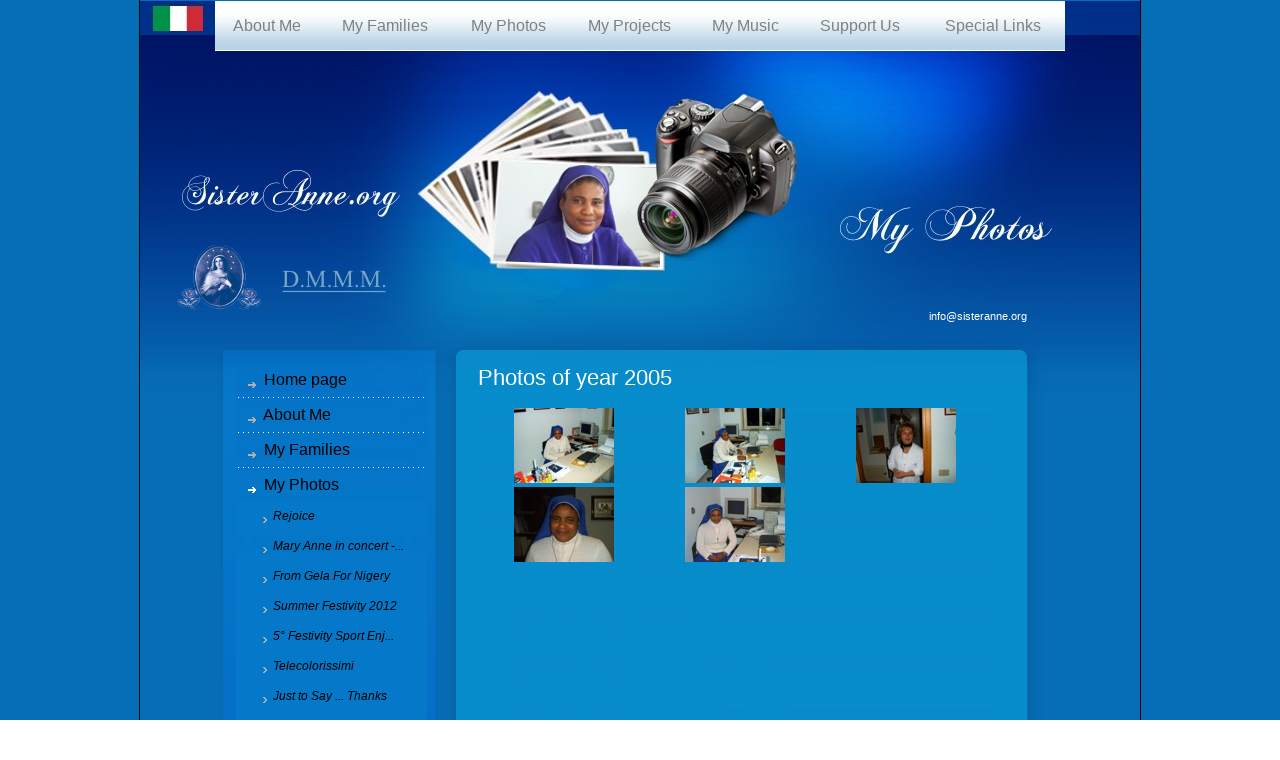

--- FILE ---
content_type: text/html
request_url: http://www.sisteranne.org/My_Photos.asp?grp=%2F2005&id=110&mnu=3-110
body_size: 30392
content:

<!DOCTYPE HTML PUBLIC "-//W3C//DTD HTML 4.01 Transitional//EN" "http://www.w3.org/TR/html4/loose.dtd">
<head>

<link type="text/css" rel="stylesheet" href="/floatbox/floatbox.css">
<script type="text/javascript" src="/floatbox/floatbox.js"></script>
<META content="text/html; charset=ISO-8859-1" http-equiv="Content-Type">
<title>Photos of year 2005 - My Photos - SisterAnne.org</title>
<meta NAME="description" CONTENT="Sister Anne's Photos">
<meta NAME="keywords" CONTENT="My Photos">
<meta NAME="Last_Modified" CONTENT="2011-01-17">
<meta http-equiv="Content-Language" CONTENT="en">
<link rel="icon" type="image/ico" href="http://www.sisteranne.org/favicon.ico">

 

<link type="text/css" rel="stylesheet" href="css/constyle.css">

<SCRIPT type="text/javascript" src="script.js"></script>
</head>
<body lang="en" bgcolor="#ffffff" background="img/base/bg_body.jpg">

<table width="1000" cellpadding="0" cellspacing="0" align="center" style="border-right:1px solid #000000; border-left:1px solid #000000; border-bottom:1px solid #000000; background-image: url(img/base/bg_table.jpg);">
	<tr>
		<td width="27"  height="1"><img  src="img/base/spacer.gif" width="27" height="1" alt="" ></td>
		<td width="48"  height="1"><img  src="img/base/spacer.gif" width="48" height="1" alt="" ></td>
		<td width="200" height="1"><img  src="img/base/spacer.gif" width="200" height="1" alt="" ></td>
		<td width="63"  height="1"><img  src="img/base/spacer.gif" width="63" height="1" alt="" ></td>
		<td width="300" height="1"><img  src="img/base/spacer.gif" width="300" height="1" alt="" ></td>
		<td width="249" height="1"><img  src="img/base/spacer.gif" width="249" height="1" alt="" ></td>
		<td width="38"  height="1"><img  src="img/base/spacer.gif" width="38" height="1" alt="" ></td>
		<td width="75"  height="1"><img  src="img/base/spacer.gif" width="75" height="1" alt="" ></td>
	</tr>
	<tr>
		<td width="75"  height="50" colspan="2" valign="top"><a href="Le_mie_Foto.asp"><img alt="Lingua Italiana" id="ba51" src="img/base/ba51_it.jpg" width="75" height="50"  border="0" ></a></td>
		<td width="850" height="50" colspan="5" valign="top" style="background-image: url(img/base/navigtile1.jpg);">
<table width="100%" cellpadding="0" cellspacing="0">
	<tr><td height="50" align="center" style="background-image: url(img/base/M1.gif); cursor: hand" onmouseover="this.style.backgroundImage='url(img/base/M1_O.gif)';document.getElementById('m1_1').style.color='white'" onmouseout="this.style.backgroundImage='url(img/base/M1.gif)';document.getElementById('m1_1').style.color='gray'" onclick="document.location='About_Me.asp'"><a id="m1_1" lang="en" href="About_Me.asp" class="menu1">&nbsp;&nbsp;About Me&nbsp;&nbsp;</a></td><td height="50" align="center" style="background-image: url(img/base/M1.gif); cursor: hand" onmouseover="this.style.backgroundImage='url(img/base/M1_O.gif)';document.getElementById('m1_2').style.color='white'" onmouseout="this.style.backgroundImage='url(img/base/M1.gif)';document.getElementById('m1_2').style.color='gray'" onclick="document.location='My_Families.asp'"><a id="m1_2" lang="en" href="My_Families.asp" class="menu1">&nbsp;&nbsp;My Families&nbsp;&nbsp;</a></td><td height="50" align="center" style="background-image: url(img/base/M1.gif); cursor: hand" onmouseover="this.style.backgroundImage='url(img/base/M1_O.gif)';document.getElementById('m1_3').style.color='white'" onmouseout="this.style.backgroundImage='url(img/base/M1.gif)';document.getElementById('m1_3').style.color='gray'" onclick="document.location='My_Photos.asp'"><a id="m1_3" lang="en" href="My_Photos.asp" class="menu1">&nbsp;&nbsp;My Photos&nbsp;&nbsp;</a></td><td height="50" align="center" style="background-image: url(img/base/M1.gif); cursor: hand" onmouseover="this.style.backgroundImage='url(img/base/M1_O.gif)';document.getElementById('m1_4').style.color='white'" onmouseout="this.style.backgroundImage='url(img/base/M1.gif)';document.getElementById('m1_4').style.color='gray'" onclick="document.location='My_Projects.asp'"><a id="m1_4" lang="en" href="My_Projects.asp" class="menu1">&nbsp;&nbsp;My Projects&nbsp;&nbsp;</a></td><td height="50" align="center" style="background-image: url(img/base/M1.gif); cursor: hand" onmouseover="this.style.backgroundImage='url(img/base/M1_O.gif)';document.getElementById('m1_5').style.color='white'" onmouseout="this.style.backgroundImage='url(img/base/M1.gif)';document.getElementById('m1_5').style.color='gray'" onclick="document.location='My_Music.asp'"><a id="m1_5" lang="en" href="My_Music.asp" class="menu1">&nbsp;&nbsp;My Music&nbsp;&nbsp;</a></td><td height="50" align="center" style="background-image: url(img/base/M1.gif); cursor: hand" onmouseover="this.style.backgroundImage='url(img/base/M1_O.gif)';document.getElementById('m1_7').style.color='white'" onmouseout="this.style.backgroundImage='url(img/base/M1.gif)';document.getElementById('m1_7').style.color='gray'" onclick="document.location='Support_Us.asp'"><a id="m1_7" lang="en" href="Support_Us.asp" class="menu1">&nbsp;&nbsp;Support Us&nbsp;&nbsp;</a></td><td height="50" align="center" style="background-image: url(img/base/M1.gif); cursor: hand" onmouseover="this.style.backgroundImage='url(img/base/M1_O.gif)';document.getElementById('m1_8').style.color='white'" onmouseout="this.style.backgroundImage='url(img/base/M1.gif)';document.getElementById('m1_8').style.color='gray'" onclick="document.location='Special_Links.asp'"><a id="m1_8" lang="en" href="Special_Links.asp" class="menu1">&nbsp;&nbsp;Special Links&nbsp;&nbsp;</a></td></tr>
</table>
</td>
		<td width="75"  height="50" valign="top"><img id="ba52" src="img/base/ba52.jpg" width="75" height="50" alt=""></td>
	</tr>
	<tr>
		<td width="27"  height="259" rowspan="3" valign="top"><img  id="ba53" src="img/base/ba53.jpg" width="27" height="259" alt="" ></td>
		<td width="248" height="91"  colspan="2" valign="top"><img  id="ba54" src="img/base/ba54.jpg" width="248" height="91" alt="" ></td>
		<td width="725" height="259" colspan="5" rowspan="3" valign="top"><img src="img/main/My_Photos.jpg" width="725" height="259" alt="" ></td>
	</tr>
	<tr>
		<td width="248" height="103" colspan="2" valign="top"><img  src="img/titles/mt_SisterAnneOrg.jpg" width="248" height="103" alt="" ></td>
	</tr>
	<tr>
		<td width="248" height="65" colspan="2" valign="top"><a href="/" title="Daughters of Mary Mother of Mercy" onMouseOver="MM_swapImage('ba55','','img/titles/DMMM_O_en.jpg',1)" onMouseOut="MM_swapImgRestore()"><img id="ba55" src="img/titles/DMMM_en.jpg" width="248" height="65" border="0" alt="Daughters of Mary Mother of Mercy" ></a></td>
	</tr>
	<tr>
		<td width="638" height="39" colspan="5" valign="top"><img  id="ba56" src="img/base/ba56.jpg" alt="" ></td>
		<td width="249" height="39" valign="top" align="right" style="background-image: url(img/base/ba102.jpg);" ><script type="text/javascript" src="ml.js"></script><a href="#" class="emaillink" onclick="em_click() "><script type="text/javascript" >ml_write();</script></a></td>
		<td width="113" height="39" colspan="2" valign="top"><img  id="ba67" src="img/base/ba67.jpg" alt="" ></td>
	</tr>
	<tr>
		<td width="1000" height="16" colspan="8" valign="top"><img  id="ba69" src="img/base/ba69_h16.jpg" width="1000" height="16" alt="" ></td>
	</tr>
	<tr>
		<td width="338" colspan="4" valign="top" style="background-image: url(img/base/ba301.jpg);" >
			<table width="338" border="0" cellpadding="0" cellspacing="0" style="background-image: url(img/base/spacer.gif);" >
				<tr>
					<td valign="top"><img  id="ba57" src="img/base/ba57.jpg" width="96" height="541" alt="" ></td>
					<td valign="top"  style="background-image: url(img/base/ba106.jpg);"  width="191" height="541">
						<table width=191 border=0 cellpadding=0 cellspacing=0>
						<!-- Menu2 -->
						
	<tr>
		<td 
			height="30" 
			onmouseover="document.getElementById('m2_0').style.color='white'" 
			onmouseout="document.getElementById('m2_0').style.color='black'" 
			onclick="document.location='/'" 
			style="cursor: hand">&nbsp;&nbsp;
				<a 
					id="m2_0" 
					lang="en"
					href="/" 
					class="menu2"><img src="img/Point_1_g.gif" width="8" height="6" align="middle" alt="">&nbsp;&nbsp;Home page
				</a>
		</td>
	</tr>
	
	<tr><td style="background-image: url(img/point.gif);" height="5"></td></tr>
	
	<tr>
		<td 
			height="30" 
			onmouseover="document.getElementById('m2_1').style.color='white'" 
			onmouseout="document.getElementById('m2_1').style.color='black'" 
			onclick="document.location='About_Me.asp'" 
			style="cursor: hand">&nbsp;&nbsp;
				<a 
					id="m2_1" 
					lang="en"
					href="About_Me.asp" 
					class="menu2"><img src="img/Point_1_g.gif" width="8" height="6" align="middle" alt="">&nbsp;&nbsp;About Me
				</a>
		</td>
	</tr>
	
	<tr><td style="background-image: url(img/point.gif);" height="5"></td></tr>
	
	<tr>
		<td 
			height="30" 
			onmouseover="document.getElementById('m2_2').style.color='white'" 
			onmouseout="document.getElementById('m2_2').style.color='black'" 
			onclick="document.location='My_Families.asp'" 
			style="cursor: hand">&nbsp;&nbsp;
				<a 
					id="m2_2" 
					lang="en"
					href="My_Families.asp" 
					class="menu2"><img src="img/Point_1_g.gif" width="8" height="6" align="middle" alt="">&nbsp;&nbsp;My Families
				</a>
		</td>
	</tr>
	
	<tr><td style="background-image: url(img/point.gif);" height="5"></td></tr>
	
	<tr>
		<td 
			height="30" 
			onmouseover="document.getElementById('m2_3').style.color='white'" 
			onmouseout="document.getElementById('m2_3').style.color='black'" 
			onclick="document.location='My_Photos.asp'" 
			style="cursor: hand">&nbsp;&nbsp;
				<a 
					id="m2_3" 
					lang="en"
					href="My_Photos.asp" 
					class="menu2"><img src="img/Point_1_w.gif" width="8" height="6" align="middle" alt="">&nbsp;&nbsp;My Photos
				</a>
		</td>
	</tr>
	
		<tr>
			<td 
				height="30" 
				onmouseover="document.getElementById('m2_3-1').style.color='white'" 
				onmouseout="document.getElementById('m2_3-1').style.color='black'" 
				onclick="document.location='My_Photos.asp?grp=%2FRejoice&amp;id=250&amp;mnu=3-250'" 
				style="cursor: hand">&nbsp;&nbsp;
					<a 
						id="m2_3-1"
						lang="en"
						href="My_Photos.asp?grp=%2FRejoice&amp;id=250&amp;mnu=3-250" 
						class="menu2-1">
						
						<img src="img/base/spacer.gif" width="8" height="6" align="middle" alt="">
						<img src="img/Point_2_g.gif" width="8" height="6" align="middle" alt="">&nbsp;&nbsp;Rejoice
					</a>
			</td>
		</tr>
			
		<tr>
			<td 
				height="30" 
				onmouseover="document.getElementById('m2_3-2').style.color='white'" 
				onmouseout="document.getElementById('m2_3-2').style.color='black'" 
				onclick="document.location='My_Photos.asp?grp=%2FMaryanneconcerto2013&amp;id=244&amp;mnu=3-244'" 
				style="cursor: hand">&nbsp;&nbsp;
					<a 
						id="m2_3-2"
						lang="en"
						href="My_Photos.asp?grp=%2FMaryanneconcerto2013&amp;id=244&amp;mnu=3-244" 
						class="menu2-1">
						
						<img src="img/base/spacer.gif" width="8" height="6" align="middle" alt="">
						<img src="img/Point_2_g.gif" width="8" height="6" align="middle" alt="">&nbsp;&nbsp;<span title="Mary Anne in concert - from Carlentini for Nigery">Mary Anne in concert -...</span>
					</a>
			</td>
		</tr>
			
		<tr>
			<td 
				height="30" 
				onmouseover="document.getElementById('m2_3-3').style.color='white'" 
				onmouseout="document.getElementById('m2_3-3').style.color='black'" 
				onclick="document.location='My_Photos.asp?grp=%2FMaryannegela2013&amp;id=243&amp;mnu=3-243'" 
				style="cursor: hand">&nbsp;&nbsp;
					<a 
						id="m2_3-3"
						lang="en"
						href="My_Photos.asp?grp=%2FMaryannegela2013&amp;id=243&amp;mnu=3-243" 
						class="menu2-1">
						
						<img src="img/base/spacer.gif" width="8" height="6" align="middle" alt="">
						<img src="img/Point_2_g.gif" width="8" height="6" align="middle" alt="">&nbsp;&nbsp;From Gela For Nigery
					</a>
			</td>
		</tr>
			
		<tr>
			<td 
				height="30" 
				onmouseover="document.getElementById('m2_3-4').style.color='white'" 
				onmouseout="document.getElementById('m2_3-4').style.color='black'" 
				onclick="document.location='My_Photos.asp?grp=%2FGaladestate2012&amp;id=242&amp;mnu=3-242'" 
				style="cursor: hand">&nbsp;&nbsp;
					<a 
						id="m2_3-4"
						lang="en"
						href="My_Photos.asp?grp=%2FGaladestate2012&amp;id=242&amp;mnu=3-242" 
						class="menu2-1">
						
						<img src="img/base/spacer.gif" width="8" height="6" align="middle" alt="">
						<img src="img/Point_2_g.gif" width="8" height="6" align="middle" alt="">&nbsp;&nbsp;Summer Festivity 2012
					</a>
			</td>
		</tr>
			
		<tr>
			<td 
				height="30" 
				onmouseover="document.getElementById('m2_3-5').style.color='white'" 
				onmouseout="document.getElementById('m2_3-5').style.color='black'" 
				onclick="document.location='My_Photos.asp?grp=%2FGalasportenjoy2012&amp;id=241&amp;mnu=3-241'" 
				style="cursor: hand">&nbsp;&nbsp;
					<a 
						id="m2_3-5"
						lang="en"
						href="My_Photos.asp?grp=%2FGalasportenjoy2012&amp;id=241&amp;mnu=3-241" 
						class="menu2-1">
						
						<img src="img/base/spacer.gif" width="8" height="6" align="middle" alt="">
						<img src="img/Point_2_g.gif" width="8" height="6" align="middle" alt="">&nbsp;&nbsp;<span title="5° Festivity Sport Enjoy Project 2012">5° Festivity Sport Enj...</span>
					</a>
			</td>
		</tr>
			
		<tr>
			<td 
				height="30" 
				onmouseover="document.getElementById('m2_3-6').style.color='white'" 
				onmouseout="document.getElementById('m2_3-6').style.color='black'" 
				onclick="document.location='My_Photos.asp?grp=%2FTelecolorissimi&amp;id=150&amp;mnu=3-150'" 
				style="cursor: hand">&nbsp;&nbsp;
					<a 
						id="m2_3-6"
						lang="en"
						href="My_Photos.asp?grp=%2FTelecolorissimi&amp;id=150&amp;mnu=3-150" 
						class="menu2-1">
						
						<img src="img/base/spacer.gif" width="8" height="6" align="middle" alt="">
						<img src="img/Point_2_g.gif" width="8" height="6" align="middle" alt="">&nbsp;&nbsp;Telecolorissimi
					</a>
			</td>
		</tr>
			
		<tr>
			<td 
				height="30" 
				onmouseover="document.getElementById('m2_3-7').style.color='white'" 
				onmouseout="document.getElementById('m2_3-7').style.color='black'" 
				onclick="document.location='My_Photos.asp?grp=%2FJust%5Fto%5FSay%5FThanks&amp;id=130&amp;mnu=3-130'" 
				style="cursor: hand">&nbsp;&nbsp;
					<a 
						id="m2_3-7"
						lang="en"
						href="My_Photos.asp?grp=%2FJust%5Fto%5FSay%5FThanks&amp;id=130&amp;mnu=3-130" 
						class="menu2-1">
						
						<img src="img/base/spacer.gif" width="8" height="6" align="middle" alt="">
						<img src="img/Point_2_g.gif" width="8" height="6" align="middle" alt="">&nbsp;&nbsp;Just to Say ... Thanks
					</a>
			</td>
		</tr>
			
		<tr>
			<td 
				height="30" 
				onmouseover="document.getElementById('m2_3-8').style.color='white'" 
				onmouseout="document.getElementById('m2_3-8').style.color='black'" 
				onclick="document.location='My_Photos.asp?grp=%2FGolden%5FJubilee%5FDMMM%2DNigeria&amp;id=127&amp;mnu=3-127'" 
				style="cursor: hand">&nbsp;&nbsp;
					<a 
						id="m2_3-8"
						lang="en"
						href="My_Photos.asp?grp=%2FGolden%5FJubilee%5FDMMM%2DNigeria&amp;id=127&amp;mnu=3-127" 
						class="menu2-1">
						
						<img src="img/base/spacer.gif" width="8" height="6" align="middle" alt="">
						<img src="img/Point_2_g.gif" width="8" height="6" align="middle" alt="">&nbsp;&nbsp;<span title="Golden Jubilee DMMM Nigeria 17 December 2011">Golden Jubilee DMMM Ni...</span>
					</a>
			</td>
		</tr>
			
		<tr>
			<td 
				height="30" 
				onmouseover="document.getElementById('m2_3-9').style.color='white'" 
				onmouseout="document.getElementById('m2_3-9').style.color='black'" 
				onclick="document.location='My_Photos.asp?grp=%2FGolden%5FJubilee%5FDMMM%2DEurope&amp;id=125&amp;mnu=3-125'" 
				style="cursor: hand">&nbsp;&nbsp;
					<a 
						id="m2_3-9"
						lang="en"
						href="My_Photos.asp?grp=%2FGolden%5FJubilee%5FDMMM%2DEurope&amp;id=125&amp;mnu=3-125" 
						class="menu2-1">
						
						<img src="img/base/spacer.gif" width="8" height="6" align="middle" alt="">
						<img src="img/Point_2_g.gif" width="8" height="6" align="middle" alt="">&nbsp;&nbsp;<span title="Golden Jubilee DMMM Europe 15/16 October 2011">Golden Jubilee DMMM Eu...</span>
					</a>
			</td>
		</tr>
			
		<tr>
			<td 
				height="30" 
				onmouseover="document.getElementById('m2_3-10').style.color='white'" 
				onmouseout="document.getElementById('m2_3-10').style.color='black'" 
				onclick="document.location='My_Photos.asp?grp=%2FHospitalArea&amp;id=122&amp;mnu=3-122'" 
				style="cursor: hand">&nbsp;&nbsp;
					<a 
						id="m2_3-10"
						lang="en"
						href="My_Photos.asp?grp=%2FHospitalArea&amp;id=122&amp;mnu=3-122" 
						class="menu2-1">
						
						<img src="img/base/spacer.gif" width="8" height="6" align="middle" alt="">
						<img src="img/Point_2_g.gif" width="8" height="6" align="middle" alt="">&nbsp;&nbsp;<span title="Site for the «Mercy Hospital Abakaliki»">Site for the «Mercy Ho...</span>
					</a>
			</td>
		</tr>
			
		<tr>
			<td 
				height="30" 
				onmouseover="document.getElementById('m2_3-11').style.color='white'" 
				onmouseout="document.getElementById('m2_3-11').style.color='black'" 
				onclick="document.location='My_Photos.asp?grp=%2FAnzAnno2010&amp;id=121&amp;mnu=3-121'" 
				style="cursor: hand">&nbsp;&nbsp;
					<a 
						id="m2_3-11"
						lang="en"
						href="My_Photos.asp?grp=%2FAnzAnno2010&amp;id=121&amp;mnu=3-121" 
						class="menu2-1">
						
						<img src="img/base/spacer.gif" width="8" height="6" align="middle" alt="">
						<img src="img/Point_2_g.gif" width="8" height="6" align="middle" alt="">&nbsp;&nbsp;<span title="17th ed. of the 2010 Senior Award">17<sup>th</sup> ed. of the 2010 S...</span>
					</a>
			</td>
		</tr>
			
		<tr>
			<td 
				height="30" 
				onmouseover="document.getElementById('m2_3-12').style.color='white'" 
				onmouseout="document.getElementById('m2_3-12').style.color='black'" 
				onclick="document.location='My_Photos.asp?grp=%2F2010&amp;id=120&amp;mnu=3-120'" 
				style="cursor: hand">&nbsp;&nbsp;
					<a 
						id="m2_3-12"
						lang="en"
						href="My_Photos.asp?grp=%2F2010&amp;id=120&amp;mnu=3-120" 
						class="menu2-1">
						
						<img src="img/base/spacer.gif" width="8" height="6" align="middle" alt="">
						<img src="img/Point_2_g.gif" width="8" height="6" align="middle" alt="">&nbsp;&nbsp;Photos year 2010
					</a>
			</td>
		</tr>
			
		<tr>
			<td 
				height="30" 
				onmouseover="document.getElementById('m2_3-13').style.color='white'" 
				onmouseout="document.getElementById('m2_3-13').style.color='black'" 
				onclick="document.location='My_Photos.asp?grp=%2F2009&amp;id=115&amp;mnu=3-115'" 
				style="cursor: hand">&nbsp;&nbsp;
					<a 
						id="m2_3-13"
						lang="en"
						href="My_Photos.asp?grp=%2F2009&amp;id=115&amp;mnu=3-115" 
						class="menu2-1">
						
						<img src="img/base/spacer.gif" width="8" height="6" align="middle" alt="">
						<img src="img/Point_2_g.gif" width="8" height="6" align="middle" alt="">&nbsp;&nbsp;<span title="Dissertation of Thesis in Psycho-Oncology">Dissertation of Thesis...</span>
					</a>
			</td>
		</tr>
			
		<tr>
			<td 
				height="30" 
				onmouseover="document.getElementById('m2_3-14').style.color='white'" 
				onmouseout="document.getElementById('m2_3-14').style.color='black'" 
				onclick="document.location='My_Photos.asp?grp=%2F2005&amp;id=110&amp;mnu=3-110'" 
				style="cursor: hand">&nbsp;&nbsp;
					<a 
						id="m2_3-14"
						lang="en"
						href="My_Photos.asp?grp=%2F2005&amp;id=110&amp;mnu=3-110" 
						class="menu2-1">
						
						<img src="img/base/spacer.gif" width="8" height="6" align="middle" alt="">
						<img src="img/Point_2_w.gif" width="8" height="6" align="middle" alt="">&nbsp;&nbsp;Photos of year 2005
					</a>
			</td>
		</tr>
			
		<tr>
			<td 
				height="30" 
				onmouseover="document.getElementById('m2_3-15').style.color='white'" 
				onmouseout="document.getElementById('m2_3-15').style.color='black'" 
				onclick="document.location='My_Photos.asp?grp=%2FMy%5FFamilies&amp;id=100&amp;mnu=3-100'" 
				style="cursor: hand">&nbsp;&nbsp;
					<a 
						id="m2_3-15"
						lang="en"
						href="My_Photos.asp?grp=%2FMy%5FFamilies&amp;id=100&amp;mnu=3-100" 
						class="menu2-1">
						
						<img src="img/base/spacer.gif" width="8" height="6" align="middle" alt="">
						<img src="img/Point_2_g.gif" width="8" height="6" align="middle" alt="">&nbsp;&nbsp;My Families
					</a>
			</td>
		</tr>
			
		<tr>
			<td 
				height="30" 
				onmouseover="document.getElementById('m2_3-16').style.color='white'" 
				onmouseout="document.getElementById('m2_3-16').style.color='black'" 
				onclick="document.location='My_Photos.asp?grp=%2FVarie&amp;id=50&amp;mnu=3-50'" 
				style="cursor: hand">&nbsp;&nbsp;
					<a 
						id="m2_3-16"
						lang="en"
						href="My_Photos.asp?grp=%2FVarie&amp;id=50&amp;mnu=3-50" 
						class="menu2-1">
						
						<img src="img/base/spacer.gif" width="8" height="6" align="middle" alt="">
						<img src="img/Point_2_g.gif" width="8" height="6" align="middle" alt="">&nbsp;&nbsp;various photos
					</a>
			</td>
		</tr>
			
	<tr><td style="background-image: url(img/point.gif);" height="5"></td></tr>
	
	<tr>
		<td 
			height="30" 
			onmouseover="document.getElementById('m2_4').style.color='white'" 
			onmouseout="document.getElementById('m2_4').style.color='black'" 
			onclick="document.location='My_Projects.asp'" 
			style="cursor: hand">&nbsp;&nbsp;
				<a 
					id="m2_4" 
					lang="en"
					href="My_Projects.asp" 
					class="menu2"><img src="img/Point_1_g.gif" width="8" height="6" align="middle" alt="">&nbsp;&nbsp;My Projects
				</a>
		</td>
	</tr>
	
	<tr><td style="background-image: url(img/point.gif);" height="5"></td></tr>
	
	<tr>
		<td 
			height="30" 
			onmouseover="document.getElementById('m2_5').style.color='white'" 
			onmouseout="document.getElementById('m2_5').style.color='black'" 
			onclick="document.location='My_Music.asp'" 
			style="cursor: hand">&nbsp;&nbsp;
				<a 
					id="m2_5" 
					lang="en"
					href="My_Music.asp" 
					class="menu2"><img src="img/Point_1_g.gif" width="8" height="6" align="middle" alt="">&nbsp;&nbsp;My Music
				</a>
		</td>
	</tr>
	
	<tr><td style="background-image: url(img/point.gif);" height="5"></td></tr>
	
	<tr>
		<td 
			height="30" 
			onmouseover="document.getElementById('m2_6').style.color='white'" 
			onmouseout="document.getElementById('m2_6').style.color='black'" 
			onclick="document.location='OIM_DMMM_Onlus.asp'" 
			style="cursor: hand">&nbsp;&nbsp;
				<a 
					id="m2_6" 
					lang="en"
					href="OIM_DMMM_Onlus.asp" 
					class="menu2"><img src="img/Point_1_g.gif" width="8" height="6" align="middle" alt="">&nbsp;&nbsp;OIM DMMM Onlus
				</a>
		</td>
	</tr>
	
	<tr><td style="background-image: url(img/point.gif);" height="5"></td></tr>
	
	<tr>
		<td 
			height="30" 
			onmouseover="document.getElementById('m2_7').style.color='white'" 
			onmouseout="document.getElementById('m2_7').style.color='black'" 
			onclick="document.location='Support_Us.asp'" 
			style="cursor: hand">&nbsp;&nbsp;
				<a 
					id="m2_7" 
					lang="en"
					href="Support_Us.asp" 
					class="menu2"><img src="img/Point_1_g.gif" width="8" height="6" align="middle" alt="">&nbsp;&nbsp;Support Us
				</a>
		</td>
	</tr>
	
	<tr><td style="background-image: url(img/point.gif);" height="5"></td></tr>
	
	<tr>
		<td 
			height="30" 
			onmouseover="document.getElementById('m2_8').style.color='white'" 
			onmouseout="document.getElementById('m2_8').style.color='black'" 
			onclick="document.location='Special_Links.asp'" 
			style="cursor: hand">&nbsp;&nbsp;
				<a 
					id="m2_8" 
					lang="en"
					href="Special_Links.asp" 
					class="menu2"><img src="img/Point_1_g.gif" width="8" height="6" align="middle" alt="">&nbsp;&nbsp;Special Links
				</a>
		</td>
	</tr>
	
	<tr><td style="background-image: url(img/point.gif);" height="5"></td></tr>
	
						<tr><td align="center" valign="top"><img  src="img/base/ba.gif" name=""  border="0" width="191"   height="33" alt="" ></td></tr>
						<tr><td align="left" valign="top">
							<table>
								<tr>
									<td width="2%">&nbsp;</td>
									<td align="left" valign="top" width="98%" class="content-text-style-2">
									
									<!-- * * * -->
									</td>
									<td width="2%">&nbsp;</td></tr></table></td>
								</tr>
						</table>
					</td>
					<td valign="top"><img  id="ba58" src="img/base/ba58.jpg" width="51" height="541" alt="" ></td>
				</tr>
				<tr>
					<td colspan="3" valign="top"><img src="img/base/ba301.jpg" width="338" height="1" alt="" ></td>
				</tr>
			</table>
		</td>
		<td width="662" colspan="4" valign="top" style="background-image: url(img/base/ba302.jpg);" >
			<table width="662" border="0" cellpadding="0" cellspacing="0" style="background-image: url(img/base/spacer.gif);" >
				<tr>
					<td style="background-image: url(img/base/heading.jpg);" width="514" valign="top" >
						<!-- ****** -->
						<!-- * * * My Photos * * * -->
<span class="title">Photos of year 2005</span>

<p class="normal">
<table width="100%" border=0>
<tr>
					<td align="center"><a href="Foto/2005/CAM_0340.jpg"  rel="lyteshow[Foto]" title="CAM_0340"><img src="Foto/Min/2005/CAM_0340.jpg" alt="CAM_0340"></a></td>
				
					<td align="center"><a href="Foto/2005/CAM_0341.jpg"  rel="lyteshow[Foto]" title="CAM_0341"><img src="Foto/Min/2005/CAM_0341.jpg" alt="CAM_0341"></a></td>
				
					<td align="center"><a href="Foto/2005/CAM_0342.jpg"  rel="lyteshow[Foto]" title="CAM_0342"><img src="Foto/Min/2005/CAM_0342.jpg" alt="CAM_0342"></a></td>
				</tr><tr>
					<td align="center"><a href="Foto/2005/CAM_0343.jpg"  rel="lyteshow[Foto]" title="CAM_0343"><img src="Foto/Min/2005/CAM_0343.jpg" alt="CAM_0343"></a></td>
				
					<td align="center"><a href="Foto/2005/CAM_0344.jpg"  rel="lyteshow[Foto]" title="CAM_0344"><img src="Foto/Min/2005/CAM_0344.jpg" alt="CAM_0344"></a></td>
				
</table>

						<!-- ****** -->
					</td>
					<td valign="top"><img  id="ba59" src="img/base/ba59.jpg" width="148" height="541" alt="" ></td>
				</tr>
			</table>
		</td>
	</tr>
	<tr><td width="1000" height="33" colspan="8" valign="top"><img  id="ba60" src="img/base/ba60.jpg" width="1000" height="33" alt="" ></td></tr>
	<tr>
		<td width="75"  height="22" colspan="2" valign="top"><img  id="ba61" src="img/base/ba61.jpg" alt="" ></td>
		<td width="850" height="22" colspan="5" valign="top" class="naviglink"  style="background-image: url(img/base/naviglink1.jpg);" >
		<a lang="en" href="/" class="naviglink" >Home page</a>
		 | 
		<a lang="en" href="About_Me.asp" class="naviglink" >About Me</a>
		 | 
		<a lang="en" href="My_Families.asp" class="naviglink" >My Families</a>
		 | 
		<a lang="en" href="My_Photos.asp" class="naviglink" >My Photos</a>
		 | 
		<a lang="en" href="My_Projects.asp" class="naviglink" >My Projects</a>
		 | 
		<a lang="en" href="My_Music.asp" class="naviglink" >My Music</a>
		 | 
		<a lang="en" href="OIM_DMMM_Onlus.asp" class="naviglink" >OIM DMMM Onlus</a>
		 | 
		<a lang="en" href="Support_Us.asp" class="naviglink" >Support Us</a>
		 | 
		<a lang="en" href="Special_Links.asp" class="naviglink" >Special Links</a>
		</td>
		<td width="75"  height="22" valign="top"><img  id="ba64" src="img/base/ba64.jpg" alt="" ></td>
	</tr>
	<tr>
		<td width="75"  height="18" colspan="2" valign="top"><img  id="ba63" src="img/base/ba63.jpg" alt="" ></td>
		<td width="850" height="18" colspan="5" valign="top" align="right" style="background-image: url(img/base/sitemaplink.jpg);" ><a href="Site_map.asp" class="sitemaplink">Site map</a></td>
		<td width="75"  height="18" valign="top"><img  id="ba66" src="img/base/ba66.jpg" alt="" ></td>
	</tr>
	<tr>
		<td width="75"  height="5" colspan="2" valign="top"><img  id="adf1" src="img/base/adf1.jpg" alt="" ></td>
		<td width="850" height="5" colspan="5" valign="top" align="right" style="background-image: url(img/base/admfooter.jpg);" ></td>
		<td width="75"  height="5" valign="top"><img  id="adf2" src="img/base/adf2.jpg" alt="" ></td>
	</tr>
</table>
<br>
<table width="1000" align="center" cellpadding="0" cellspacing="0" >
	<tr>
		<td>
			<a href="http://www.myspace.com/suormaryannenwiboko" target="_blank" title="Sister Anne on myspace"><img src="img/myspace.png" alt="Sister Anne on myspace"></a>
			<a href="http://www.facebook.com/people/Mary-Anne-Nwiboko/100000367936472" target="_blank" title="Sister Anne on facebook"><img src="img/facebook.png" alt="Sister Anne on facebook"></a>
			<a href="http://twitter.com/suorannenwiboko" target="_blank" title="Sister Anne on twitter"><img src="img/twitter.png" alt="Sister Anne on twitter"></a>
			<a href="http://www.youtube.com/user/SuorAnna1" target="_blank" title="Sister Anne on YouTube"><img src="img/YouTube.png" alt="Sister Anne on YouTube"></a>
		</td>
		<td>
			<!-- noicattolici.it : codice contatore visite (INIZIO) -->
			<!-- SCRIPT LANGUAGE=javascript type="text/javascript" src='http://www.noicattolici.it/x_visite/x_visite_star.asp?t=5&amp;n=5052'></SCRIPT -->
			<!-- noicattolici.it : codice contatore visite (FINE) -->
		</td>
		<td>
			<a href="http://validator.w3.org/check?uri=referer" target="_blank"><img src="http://www.w3.org/Icons/valid-html401-blue" alt="Valid HTML 4.01 Transitional" height="31" width="88" align="right"></a>
		</td>
	</tr>
</table>

   <script type="text/javascript">
   var res = window.screen.width + "x" + window.screen.height;
   var hos = location.hostname;
   document.write("<img src='http://" + hos + "/contatore/schermi.asp?Scr=" + res + "' border=0 width=0 height=0>");
   </script>

</body>
</html>


--- FILE ---
content_type: text/css
request_url: http://www.sisteranne.org/css/constyle.css
body_size: 789
content:
body {
	font-family: Arial, Helvetica, sans-serif;
	font-size: 12px;
	margin: 0px;
	padding: 0px;
	}
img {
	border: 0;
	}
td 	{
	font-family: Arial, Helvetica, sans-serif;
	font-size: 14px;
	}

.hyperlink {
	font-family: Arial, Helvetica, sans-serif;
	font-size: 11px;
	color:#910404;
	text-decoration: none;
	}
a.hyperlink :link {
	font-family: Arial, Helvetica, sans-serif;
	font-size: 11px;
	color:#910404;
	text-decoration: none;
	}
a.hyperlink :visited {
	font-family: Arial, Helvetica, sans-serif;
	font-size: 11px;
	color:#910404;
	text-decoration: none;
	}
a.hyperlink:hover {
	font-family: Arial, Helvetica, sans-serif;
	font-size: 11px;
	color:#fe0404;
	text-decoration: underline;
	}

.emaillink {
	font-family: Arial, Helvetica, sans-serif;
	font-size: 11px;
	color:#FFFFFF;
	text-decoration: none;
	}
a.emaillink:link {
	font-family: Arial, Helvetica, sans-serif;
	font-size: 11px;
	color:#FFFFFF;
	text-decoration: none;
	}
a.emaillink:visited {
	font-family: Arial, Helvetica, sans-serif;
	font-size: 11px;
	color:#FFFFFF;
	text-decoration: none;
	}
a.emaillink:hover {
	font-family: Arial, Helvetica, sans-serif;
	font-size: 11px;
	color:#FFFFFF;
	text-decoration: underline;
	}
.naviglink, a.naviglink:link, a.naviglink:visited {	
	font-family: Arial, Helvetica, sans-serif;
	font-size: 11px;
	color:#000000;
	text-decoration: none;}
a.naviglink:hover {
	font-family: Arial, Helvetica, sans-serif;
	font-size: 11px;
	color:#ffffff;
	text-decoration: underline;
	}
a.naviglink:hover {
	font-family: Arial, Helvetica, sans-serif;
	font-size: 11px;
	color:#ffffff;
	text-decoration: underline;
	}
.sitemaplink {
	font-family: Arial, Helvetica, sans-serif;
	font-size: 11px;
	color:#000000;
	text-decoration: none;
	}
a.sitemaplink:link {
	font-family: Arial, Helvetica, sans-serif;
	font-size: 11px;
	color:#000000;
	text-decoration: none;
	}
a.sitemaplink:visited {
	font-family: Arial, Helvetica, sans-serif;
	font-size: 11px;
	color:#000000;
	text-decoration: none;
	}
a.sitemaplink:hover {
	font-family: Arial, Helvetica, sans-serif;
	font-size: 11px;
	color:#ffffff;
	text-decoration: underline;
	}
.footer {
	font-family: Arial, Helvetica, sans-serif;
	font-size: 11px;
	color:#000000;
	text-decoration: none;}
.admfooter {
	font-family: Arial, Helvetica, sans-serif;
	font-size: 11px;
	color:#000000;
	text-decoration: none;}
.bg1 {
	font-family: Arial, Helvetica, sans-serif;
	font-size: 12px;
	color:#FFFFFF;
	font-weight: bold;
	text-decoration: none;
	background-color: #066eb7;
	}
.bg2 {
	font-family: Arial, Helvetica, sans-serif;
	font-size: 12px;
	color:#000000;
	font-weight: bold;
	text-decoration: none;
	background-color: #0de0f1;
	}
.normal_text {
	font-family: Arial, Helvetica, sans-serif;
	font-size: 12px;
	color:#000000;
	text-decoration: none;
	}
.red_text {
	font-family: Arial, Helvetica, sans-serif;
	font-size: 12px;
	color:#FF0000;
	font-weight: bold;
	text-decoration: none;
	}
.button {
	BACKGROUND-COLOR: #066eb7; 
	COLOR: #FFFFFF;
	FONT-FAMILY: Arial, Helvetica, sans-serif;
	FONT-SIZE: 11px;
	}
.bold_text {
	font-family: Arial, Helvetica, sans-serif;
	font-size: 12px;
	color:#000000;
	font-weight: bold;
	text-decoration: underline;
	}
.bold_text_link {
	font-family: Arial, Helvetica, sans-serif;
	font-size: 12px;
	color:#FFFFFF;
	font-weight: bold;
	text-decoration: underline;
	cursor: pointer;
	}
a.bold_text_link :link {
	font-family: Arial, Helvetica, sans-serif;
	font-size: 12px;
	color:#FFFFFF;
	font-weight: bold;
	text-decoration: underline;
	}
a.bold_text_link :visited {
	font-family: Arial, Helvetica, sans-serif;
	font-size: 12px;
	color:#FFFFFF;
	font-weight: bold;
	text-decoration: underline;
	}
a.bold_text_link:hover {font-family: Arial, Helvetica, sans-serif;
	font-size: 12px;
	color:#FFFFFF;
	font-weight: bold;
	text-decoration: none;
	}
	
.heading {
	font-family: Arial, Helvetica, sans-serif;
	font-size: 16px;
	color:#FFFFFF;
	text-decoration: none;
	font-weight: bold;
	}
.sub-heading {
	font-family: Arial, Helvetica, sans-serif;
	font-size: 14px;
	color:#000000;
	text-decoration: none;
	font-weight: bold;
	}
.minor-heading {
	font-family: Arial, Helvetica, sans-serif;
	font-size: 13px;
	color:#B6245B;
	text-decoration: none;
	font-weight: bold;
	}
.content-text-style-1 {
	font-family: Arial, Helvetica, sans-serif;
	font-size: 11px;
	color:#795764;
	text-decoration: none;
	}
.content-text-style-2 {
	font-family: Arial, Helvetica, sans-serif;
	font-size: 11px;
	color:#FFFFFF;
	text-decoration: none;
	}
.content-text-style-3 {
	font-family: Arial, Helvetica, sans-serif;
	font-size: 11px;
	color:#795764;
	text-decoration: none;
	}
.content-bold-text {
	font-family: Arial, Helvetica, sans-serif;
	font-size: 11px;
	color:#FFFFFF;
	font-weight: bold;
	text-decoration: none;
	}

.normal {
	font-family: Arial, Helvetica, sans-serif;
	color: black;
	text-decoration: none;
	}
a.normal:link , a.normal:visited{
	font-family: Arial, Helvetica, sans-serif;
	color: black;
	text-decoration: underline;
	}
a.normal:hover {
	color: white;
	}

.title {
	font-family: Arial, Helvetica, sans-serif;
	font-size: 22px;
	color:#FFFFFF;
	text-decoration: none;
	}
a.title:link , a.title:visited{
	font-size: 18px;
	color:#BBBBBB;
	}
a.title:hover {
	color:#FFFFFF;
	}
th
{
    background-color: #0371c8;
    color: White;
}
.rig0
{
    background-color: #179ddc;
}
.rig1
{
    background-color: #27adec;
}
.menu1
{
	font-family: Arial, Helvetica, sans-serif;
	font-size: 16px;
	color: gray;
	text-decoration: none;
	cursor: pointer;
}
.menu2
{
	font-family: Arial, Helvetica, sans-serif;
	font-size: 16px;
	color: black;
	text-decoration: none;
	cursor: pointer;
}
.menu2-1
{
	font-family: Arial, Helvetica, sans-serif;
	font-style:oblique;
	font-size: 12px;
	color: black;
	text-decoration: none;
	cursor: pointer;
}
.edit
{
   cursor: pointer;
}

--- FILE ---
content_type: application/javascript
request_url: http://www.sisteranne.org/floatbox/floatbox.js
body_size: 10964
content:
/********************************************************************************
* Floatbox v4.23
* December 31, 2010
*
* Copyright (c) 2008-2010 Byron McGregor
* Website: http://randomous.com/floatbox
* This software and all associated files are protected by copyright.
* Redistribution and modification of the executable portions is prohibited.
* Use on any commercial site requires registration and purchase of a license key.
* See http://randomous.com/floatbox/license for details.
* This comment block must be retained in all deployments.
*********************************************************************************/

Floatbox.prototype.customPaths = {
	installBase: '',
	modules: '',
	languages: '',
	graphics: ''
};
function Floatbox(){var a=this,b;a.proto=Floatbox.prototype;a.extend=function(){var e=arguments,j=e[0]||{},h,d,g;for(var f=1,c=e.length;f<c;f++){if((h=e[f])&&typeof h==="object"){for(d in h){if(h.hasOwnProperty(d)&&(g=h[d])!==b){j[d]=g}}}}return j};a.CI=[];a.HL=function(d){var c;while((c=a.CI.shift())){c()}}}self.fb=new Floatbox;fb.extend(fb.proto,{PA:"absolute",PB:"activateElements",PC:"addEvent",PD:"addEventListener",PE:"afterFBLoaded",PF:"afterItemEnd",PG:"appendChild",PH:"array",PI:"auto",PJ:"autoFitHTML",PK:"autoFitSpace",PL:"autoStart",PM:"backgroundColor",PN:"backgroundImage",PO:"backgroundPosition",PP:"beforeItemEnd",PQ:"beforeItemStart",PR:"boolean",PS:"borderWidth",PT:"caption",PU:"caption2Left",PV:"className",PW:"clientHeight",PX:"clientWidth",PY:"colorTheme",PZ:"compareDocumentPosition",QA:"controlsCorner",QB:"controlsLeft",QC:"controlsPos",QD:"Corner",QE:"cornerRadius",QF:"createElement",QG:"currentIndex",QH:"currentItem",QI:"customPaths",QJ:"defaultView",QK:"disableScroll",QL:"display",QM:"document",QN:"documentElement",QO:"draggerLocation",QP:"enableDragMove",QQ:"enableDragResize",QR:"enableKeyboardNav",QS:"enableQueryStringOptions",QT:"encodeHTML",QU:"executeJS",QV:"fbBoxLiner",QW:"fbCaliper",QX:"fbCaption",QY:"fbCaption2",QZ:"fbContent",RA:"fbContentWrapper",RB:"fbControls",RC:"fbCornerBottom",RD:"fbCornerRight",RE:"fbCorners2",RF:"fbCornerTop",RG:"fbDragger",RH:"fbFooter",RI:"fbHeader",RJ:"fbIframeHider",RK:"fbIndexLinks",RL:"fbInfoLink",RM:"fbItemNumber",RN:"fbLeftNav",RO:"fbLoaderGif",RP:"fbNavControls",RQ:"fbNewWindowLink",RR:"fbOverlay",RS:"fbOverlayNext",RT:"fbOverlayPrev",RU:"fbPrintLink",RV:"fbResizer",RW:"fbRightNav",RX:"fbShadows",RY:"fbSubControls",RZ:"fbZoomDiv",SA:"fbZoomImg",SB:"firstChild",SC:"fixed",SD:"frame",SE:"function",SF:"getAttribute",SG:"getElementById",SH:"getElementsByClassName",SI:"getElementsByTagName",SJ:"getIframeDocument",SK:"getIframeWindow",SL:"getLayout",SM:"getOuterHTML",SN:"getScroll",SO:"getStyle",SP:"getViewport",SQ:"getViewportHeight",SR:"getViewportWidth",SS:"globalOptions",SU:"hidden",SV:"iframe",SW:"image",SX:"imageFadeDuration",SY:"indexLinksCorner",SZ:"indexOf",TA:"infoLinkCorner",TB:"inline",TC:"innerBorder",TD:"innerHTML",TE:"instances",TF:"itemNumberCorner",TG:"lastChild",TH:"loadPageOnClose",TI:"maxIndexThumbSize",TJ:"media",TK:"mousemove",TL:"mouseout",TM:"mouseover",TN:"mouseup",TO:"moveWithMouse",TP:"newWindowLinkCorner",TQ:"nodeContains",TR:"nodeType",TS:"nofloatbox",TT:"none",TU:"numIndexLinks",TV:"object",TW:"offsetHeight",TX:"offsetLeft",TY:"offsetTop",TZ:"offsetWidth",UA:"onclick",UB:"onmousemove",UC:"onmouseout",UD:"onmouseover",UE:"onreadystatechange",UF:"outerBorder",UG:"outsideClickCloses",UH:"overlayFadeDuration",UI:"overlayOpacity",UJ:"ownerDocument",UK:"paddingBottom",UL:"paddingLeft",UM:"paddingRight",UN:"Panel",UO:"parentNode",UP:"parentWindow",UQ:"position",UR:"printLinkCorner",US:"proportional",UT:"proportionalResize",UU:"Radius",UV:"removeAttribute",UW:"removeChild",UX:"removeEvent",UY:"replace",UZ:"resizeDuration",VA:"resizeTool",VB:"roundCorners",VC:"setAttribute",VD:"setInnerHTML",VE:"setRequestHeader",VF:"shadowSize",VG:"shadowType",VH:"showContent",VI:"showHints",VJ:"showItemNumber",VK:"showNavOverlay",VL:"showNewWindowIcon",VM:"showPlayPause",VN:"silverlight",VO:"slideshow",VP:"splitResize",VQ:"stopEvent",VR:"string",VS:"strings",VT:"substring",VU:"toLowerCase",VV:"touchstart",VW:"undefined",VX:"visibility",VY:"visible",VZ:"WidgetDiv",WA:"winload"});(function(){var a=true,b=false,c=null,d;fb.extend(fb.proto,{version:"4.23",build:"2010/12/31",CE:{roundCorners:"all",cornerRadius:12,shadowType:"drop",shadowSize:12,outerBorder:1,innerBorder:1,padding:24,panelPadding:8,overlayOpacity:55,doAnimations:a,resizeDuration:3.5,imageFadeDuration:3,overlayFadeDuration:4,startAtClick:a,zoomImages:a,splitResize:"no",colorTheme:fb.PI,autoFitImages:a,autoFitHTML:a,autoFitMedia:a,autoFitSpace:5,resizeImages:a,resizeTool:"cursor",liveImageResize:a,enableDragResize:b,stickyDragResize:a,draggerLocation:fb.SD,boxLeft:fb.PI,boxTop:fb.PI,captionPos:"bl",caption2Pos:"tc",infoLinkPos:"bl",printLinkPos:"bl",newWindowLinkPos:"tr",itemNumberPos:"bl",indexLinksPos:"br",controlsPos:"br",centerNav:b,enableDragMove:a,stickyDragMove:a,showClose:a,showItemNumber:a,showNewWindowIcon:a,closeOnNewWindow:b,controlsType:fb.PI,strongControls:b,showHints:"once",outsideClickCloses:a,imageClickCloses:b,enableKeyboardNav:a,navType:"both",navOverlayWidth:35,navOverlayPos:30,showNavOverlay:"never",enableWrap:a,numIndexLinks:0,showIndexThumbs:a,pipIndexThumbs:a,maxIndexThumbSize:0,randomOrder:b,slideInterval:4.5,endTask:"exit",showPlayPause:a,startPaused:b,pauseOnPrev:a,pauseOnNext:b,pauseOnResize:a,cycleInterval:5,cycleFadeDuration:4.5,cyclePauseOnHover:b,licenseKey:"",titleAsCaption:a,hideObjects:a,hideJava:a,showIE6EndOfLife:b,modal:a,centerOnResize:a,disableScroll:b,removeScrollbars:b,youtubeAutoEnd:a,preloadAll:a,language:fb.PI,floatboxClass:"floatbox",cycleClass:"fbCycler",tooltipClass:"fbTooltip",ie9betaSafe:a},HV:20,EX:16,BQ:60,LK:1,BR:8,GN:140,GM:100,JV:750,GE:120,GO:70,IR:15,CW:45,GA:Math.ceil,GB:Math.floor,GC:Math.log,O:Math.max,P:Math.min,GD:Math.random,Q:Math.round,EW:Infinity,KK:String.fromCharCode,DN:function(e){return parseInt(e,10)},DK:function(e){return parseFloat(e)},I:function(e,f){return setTimeout(e,f)},LA:function(e){return !!(e&&e.D&&e.KL!=="direct"&&e.KL!==fb.TB)},AC:function(e){return e&&(e+(e[fb.VT](e.length-1)==="/"?"":"/"))},HI:function(){return(new Date).getTime()},BB:["Caption","Caption2","Header","Footer"],AP:(location.protocol+"//"+location.host)[fb.VU](),AW:(navigator.language||navigator.userLanguage||navigator.systemLanguage||navigator.AW||"en")[fb.VT](0,2),instances:[],children:[],anchors:[],G:[],X:[],IB:[],IC:[],AE:[],GQ:{},IE:{},CU:{},L:{},HU:{},CV:{},KC:function(){if(!(fb[fb.SS]&&document.body)){return fb.I(fb.KC,50)}var f="self",g=(self.fbPageOptions&&fbPageOptions.framed)||/framed/.test(fb.FN);if(!(g||self===parent)){try{if(!fb.FJ(parent.location.href)){f="parent"}}catch(i){}if(f==="parent"&&!(parent.fb&&parent.fb.EZ)){return fb.I(fb.KC,50)}}if(document.compatMode==="BackCompat"){alert("Floatbox does not support quirks mode.\nPage needs to have a valid doctype declaration.");return}if(f==="self"){fb.EY()}else{self.fb=parent.fb}var h=self[fb.QM],j=h&&h.body;fb.AE.push(self);document.fbAnchorCount=j[fb.SI]("a").length;if(fb.ES){fb.proto.BI=fb.DZ(fb.DG())}fb[fb.PB](j);fb[fb.PC](fb.ie?j:h,"mousedown",function(k){try{fb.BK=k.clientX;fb.BL=k.clientY;fb.BJ=k.target;fb.I(function(){try{fb.BK=fb.BL=fb.BJ=c}catch(l){}},250)}catch(k){}});if(f==="self"){fb.K(c,fb.PE)}if(fb[fb.PL]){fb.I(function(){if(!fb.AO){fb.AO=a;fb.start(fb[fb.PL])}},100)}if(fb.EQ===a){fb.DO("ie6")}},EY:function(){var i=this;i[fb.TE].push(i);i.M=i.JX=i[fb.TE].length-1;i.F=[];i.HG=[];i.EG=[];i.KQ={};i.T={};i.BW={};i.FF=fb.EZ;if(!i.FF){i.parent=i.fbParent=i.topBox=i[fb.TG]=i;i.DQ();var j={},k=navigator.userAgent,g=navigator.appVersion,e;function f(n,m){return i.DK(n.split(m)[1])}j.FY=g[fb.SZ]("Macintosh")>-1;if(i.ET){j.ie=a;j.ie9=i.ET===9;j.ES=i.ET<9;j.ER=i.ET<8;j.EQ=i.ET<7;j.EU=(e=f(g,"Windows NT "))&&e<6;j.EO=g[fb.SZ](" x64;")>0}else{if(window.opera){j.opera=a;if(/Opera M(ob|in)i/.test(k)){j.mobile=a}else{j.HO=opera.version()<9.5;j.HN=opera.version()>=10.5}}else{if(k[fb.SZ]("AppleWebKit")>=0){j.LE=a;j.LF=j.FY;j.mobile=k[fb.SZ]("Mobile")>=0}else{if((e=f(k,"Firefox/"))){j.ff=a;j.DA=e<3;j.CZ=!j.DA;j.CY=j.FY}else{if((e=f(k,"SeaMonkey/"))){j.seaMonkey=a;j.JE=e<2}}}}}if(/Kindle|nook brow/.test(k)){j.CT=a}i.extend(fb.proto,j,{HJ:{},Z:self,H:document,CG:document[fb.QN],CH:document[fb.SI]("head")[0],C:document.body,GP:i.AC(i[fb.QI].modules||i.FD+"modules/"),FQ:i.AC(i[fb.QI].languages||i.FD+"languages/"),DT:i.AC(i[fb.QI].graphics||i.FD+"graphics/"),rtl:i[fb.SO](document.body,"direction")==="rtl"});i.DO("core")}else{i.parent=i.fbParent=fb[fb.TG];fb.topBox=fb[fb.TG]=i;fb.children.push(i)}var l=i.DT;i.IS=l+"magnify_plus.cur";i.IO=l+"magnify_minus.cur";i.HH=l+"404.jpg";i.AR=l+"blank.gif";var h=/\bautoStart=(.+?)(?:&|$)/i.exec(location.search);i.AN=h?h[1]:c;i.EZ=a;return i},DR:function(f,e,k){var j=document[fb.SI](f),h=j.length,g;while(h--){if((g=k.exec(j[h][e]))){return g[1]||"./"}}return""},DQ:function(){var f=this,e;function g(j){var i={},h;for(h in j){if(j.hasOwnProperty(h)){i[h==="img"?fb.SW:h]=f.HX(j[h])}}return i}f.L.L=f[fb.SS].globalOptions||{};f.L.BE=f[fb.SS].childOptions||{};f.L.KX=g(f[fb.SS].typeOptions);f.L.BG=g(f[fb.SS].classOptions);f.HU.L=self.fbPageOptions||{};f.HU.BE=self.fbChildOptions||{};f.HU.KX=g(self.fbTypeOptions);f.HU.BG=g(self.fbClassOptions);if((f.L.L.enableCookies||f.HU.L.enableCookies)&&(e=/fbOptions=(.+?)(;|$)/.exec(document.cookie))){f.extend(f.CV,f.HX(e[1]))}if(f.L.L[fb.QS]||f.HU.L[fb.QS]||(location.search&&/enableQueryStringOptions=true/i.test(location.search))){f.extend(f.CV,f.HX(location.search[fb.VT](1)))}f.JJ(f.CE);f.JJ(f.L.L);f.JJ(f.HU.L);f.JJ(f.CV)},JI:function(e,f){var h=this,j={},i=h.L,k=h.HU,g=((e.AI||"")+" "+(e.FL.BF||""))[fb.UY](/\s+/g," ")[fb.UY](/^\s+|\s+$/g,"").split(" ");function l(o){var m={},n=g.length;while(n--){h.extend(m,o.BG[g[n]])}return m}h.extend(j,h.CE,i.L);if(f){h.extend(j,i.BE)}h.extend(j,i.KX[e.type]);if(e.KL){h.extend(j,i.KX[e.KL])}h.extend(j,l(i),k.L);if(f){h.extend(j,k.BE)}h.extend(j,k.KX[e.type]);if(e.KL){h.extend(j,k.KX[e.KL])}h.extend(j,l(k),h.CV,e.FL);if(!e.HQ){e.HQ=j}return(e.W=j)},tagAnchors:function(e){this[fb.PB](e)},activateElements:function(h){var p=this;if(!p.EZ){return p.I(function(){p[fb.PB](h)},50)}if(!(h=fb$(h))){if(p.CD){p.CD(-1)}for(var l=0;l<p.AE.length;l++){try{if(p.AE[l]&&p.AE[l][fb.QM]){p[fb.PB](p.AE[l][fb.QM])}}catch(m){}}return}function j(q){var s=h[fb.SI](q);for(var r=0,e=s.length;r<e;r++){p.HW(s[r],c,b,n)}}function f(v,q){var u=p.HX(v[fb.SF]("data-fb-options")||v[fb.SF]("rev")||""),s=v[fb.SI](q),t=s.length;if(!u.autoTypes){u.autoTypes="image|media|html"}u.BF=v[fb.PV];while(t--){var e=s[t];if(!/\bnofloatbox\b/i.test(e[fb.PV]+" "+e[fb.SF]("rel"))){var w=p.HX(e[fb.SF]("data-fb-options")||e[fb.SF]("rev")||""),r=p.extend({},u,w);e[fb.VC]("data-fb-options",p.FZ(r))}}}var n=p.ownerInstance(h),k=p[fb.SH](p.floatboxClass,h[fb.UJ]||h),l=k.length;while(l--){var g=k[l];if(!/^a(rea)?$/.test(p.J(g))){f(g,"a");f(g,"area")}}j("a");j("area");var o=h[fb.UJ]||h;if(p.IC.length){p.DO("popup");p.HZ(o)}var k=p[fb.SH](p.cycleClass,h);if(k.length){p.DO("cycler");p.BY(k,n)}var k=p[fb.SH](p.tooltipClass,h);if(k.length){p.DO("tooltip");p.KS(k,o,n)}},HW:function(f,j,n,q){var s=this,r={},o;r.FL=j||{};f=f||r.FL.source||r.FL.html||r.FL.href;if(!f&&r.FL.showThis!==b){return}r.source=r.D=f;var m=s.anchors.length;while(m--){if(s.anchors[m].source===f){return n?s.anchors[m]:d}}r.KM=n;if(n){r.M=fb[fb.TG].M}else{r.M=isNaN(q)?s.ownerInstance(r.AF):q}if(s.typeOf(f)==="node"){if(/^a(rea)?$/.test(s.J(f))){var l=s.HX(f[fb.SF]("data-fb-options")||f[fb.SF]("rev"));r.FL=s.extend(l,r.FL);r.href=f.href||"";try{r.href=decodeURI(r.href)}catch(p){}r.AJ=f[fb.SF]("rel")||"";r.AK=f[fb.SF]("title")||"";r.AI=f[fb.PV]||"";r.HT=f[fb.UJ];r.AF=f;r.KP=f[fb.SI]("img")[0]||c;if((o=(new RegExp("\\b"+s.floatboxClass+"(\\S*)","i")).exec(r.AI))){r.KM=a;if(o[1]){r.group=o[1]}}else{if(s.HU.L.autoGallery&&!/\bnofloatbox\b/i.test(r.AI+" "+r.AJ)&&s.DB(r.href)===fb.SW){r.KM=a;r.group=".autoGallery"}else{if((o=/^(?:floatbox|gallery|iframe|slideshow|lytebox|lyteshow|lyteframe|lightbox)(.*)/i.exec(r.AJ))){r.KM=a;r.group=o[1];if(/^(slide|lyte)show/i.test(r.AJ)){r.FL.doSlideshow=a}else{if(/^(i|lyte)frame/i.test(r.AJ)){r.type="html";r.KL=fb.SV}}}}}if(r.KP&&((o=/(?:^|\s)fbPop(up|down|left|right|pip)(?:\s|$)/i.exec(r.AI)))){r.ID=o[1];s.IC.push(r)}}else{r.type="html";r.KL=fb.TB}}r.D=r.FL.source||r.FL.href||r.href||f;if(!r.type){r.D=s.decodeHTML(r.D);if(/<.+>/.test(r.D)){r.type="html";r.KL="direct"}else{if((o=/#([a-z][^\s=]*)$/i.exec(r.D))){var k=s.DC(o[1],r.HT);if(k){r.D=k;r.type="html";r.KL=fb.TB}}}if(!r.type){r.type=(r.FL.type||s.DB(r.D))[fb.VU]();if(r.type==="img"){r.type=fb.SW}if(/^(iframe|inline|ajax|direct)$/.test(r.type)){r.KL=r.type;r.type="html"}if(/^(flash|quicktime|wmp|silverlight|pdf)$/.test(r.type)){r.KL=r.type;r.type=fb.TJ}}}if(!r.KM&&r.FL.autoTypes&&(r.FL.autoTypes[fb.SZ](r.type)>-1||(r.KL&&r.FL.autoTypes[fb.SZ](r.KL)>-1))){r.KM=a}if(!r.KM){return}if(r.KL==="pdf"&&(s.DA||(s.ie&&s.FJ(r.D)))){r.type="html";r.KL=fb.SV}if(r.KL===fb.TB){r.BP=s.LH(r.D)}s.JI(r);r.group=r.W.group||r.group||"";if(n){s.anchors.splice(0,0,r)}else{s.anchors.push(r)}if(r.type===fb.TJ){s.DO(fb.TJ)}if(r.href&&!fb[fb.PL]){if(s.AN){if(r.W.showThis!==b&&r.href[fb.SZ](s.AN)>-1){fb[fb.PL]=r}}else{if(r.W[fb.PL]===a){fb[fb.PL]=r}else{if(r.W[fb.PL]==="once"){var o=/fbAutoShown=(.+?)(?:;|$)/.exec(document.cookie),h=o?o[1]:"",g=escape(r.href);if(h[fb.SZ](g)===-1){fb[fb.PL]=r;document.cookie="fbAutoShown="+h+g+"; path=/"}}}}}if(s.EQ&&r.AF){r.AF.hideFocus="true"}if(r.AF&&!n){s[fb.PC](r.AF,"click",s.DG(r,s),s.BI,r.M);r.AF[fb.UA]=c}if(n){return r}},DG:function(e,f){return function(g){if(!(g&&(g.ctrlKey||g.metaKey||g.shiftKey||g.altKey))||e.W.showThis===b||(e.type!==fb.SW&&e.KL!==fb.SV)){f.start(this);return f[fb.VQ](g)}}},DB:function(k){if(typeof k!==fb.VR){return""}var h=k.search(/[\?#]/),g=(h!==-1)?k[fb.VT](0,h):k,h=g.lastIndexOf(".")+1,j=h?g[fb.VT](h)[fb.VU]():"",f,l={youtube:/\.com\/(watch\?v=|watch\?(.+)&v=|v\/[\w\-]+)/,"video.yahoo":/\.com\/watch\/\w+\/\w+/,dailymotion:/\.com\/swf\/\w+/,vimeo:/\.com\/\w+/,vevo:/\.com\/(watch\/\w+|videoplayer\/(index|embedded)\?)/i};if(/^(jpe?g|png|gif|bmp)$/.test(j)){return fb.SW}if(!j||/^(html?|php\d?|aspx?)$/.test(j)){return fb.SV}if(j==="swf"){return"flash"}if(j==="pdf"){return"pdf"}if(j==="xap"){return fb.VN}if(/^(mpe?g|movi?e?|3gp|3g2|m4v|mp4|m1v|mpe|qt)$/.test(j)){return"quicktime"}if(/^(wmv?|avi|asf)$/.test(j)){return"wmp"}if((f=/^(?:http:)?\/\/(?:www.)?([a-z\.]+)\.com\//i.exec(g))&&f[1]){var e=f[1][fb.VU]();if(l[e]&&l[e].test(k)){return"flash"}}return fb.SV},DC:function(k,g){var f=this,j=c;if(typeof k===fb.VR){j=(g&&g[fb.SG](k))||f.H[fb.SG](k)||fb$(k);var e=fb[fb.TE].length,h;while(!j&&e--&&(h=fb[fb.TE][e])){if(f.J(h[fb.QZ])===fb.SV&&!f.FJ(h[fb.QZ].src)){if((g=f[fb.SJ](h[fb.QZ]))){j=g[fb.SG](k)}}}}return j},LH:function(h){var g=this,e=h[fb.UO],f="fbWrapper";if(e[fb.PV]===f){return e}else{var i=h[fb.UJ][fb.QF]("div");i[fb.PV]=f;i.style[fb.QL]=g[fb.SO](h,fb.QL);i.style[fb.VX]=g[fb.SO](h,fb.VX);e.replaceChild(i,h);i[fb.PG](h);if(g[fb.SO](h,fb.QL)===fb.TT){h.style[fb.QL]="block"}if(g[fb.SO](h,fb.VX)===fb.SU){h.style[fb.VX]=fb.VY}return i}},HX:function(n){var q=this,m={},o=q.typeOf(n);if(o===fb.TV){return n}if(!n||o!==fb.VR){return m}var l=[],k,j=/`([^`]*?)`/g;j.lastIndex=0;while((k=j.exec(n))){l.push(k[1])}if(l.length){n=n[fb.UY](j,"``")}n=n[fb.UY](/[\r\n]/g," ");n=n[fb.UY](/\s{2,}/g," ");n=n[fb.UY](/\s*[:=]\s*/g,":");n=n[fb.UY](/\s*[;&,]\s*/g," ");n=n[fb.UY](/^\s+|\s+$/g,"");n=n[fb.UY](/(:\d+)px\b/gi,"$1");var f=n.split(" "),h=f.length;while(h--){var g=f[h].split(":"),e=g[0],p=g[1];if(e){if(!isNaN(p)){p=+p}else{if(p==="true"){p=a}else{if(p==="false"){p=b}else{if(p==="``"){p=l.pop()||""}else{p=(k=/^[\'\"](.+)[\'\"]$/.exec(p))?k[1]:p}}}}m[e]=p}}return m},FZ:function(g){var f="",e,h;for(e in g){h=g[e];if(h!==""){if(/[:=&;,\s]/.test(h)){h="`"+h+"`"}f+=e+":"+h+" "}}return f},JJ:function(g){var f=this;for(var e in g){if(f.CE.hasOwnProperty(e)&&g[e]!==""){f[e]=g[e]}}},DO:function(f,g){var e=fb;if(f&&!(e[f+"Loaded"]||e.GQ[f])){if(!(e.coreLoaded||/core|options/.test(f))){return e.I(function(){e.DO(f,g)},120)}e.GQ[f]=a;e[fb.QU]((g||e.GP)+f+".js"+e.FN)}},executeJS:function(f,m){var n=this,l=n.H||document,i=n.CH||l[fb.SI]("head")[0]||l[fb.QN],h=l[fb.QF]("script");function g(o){try{i[fb.UW](o);o=o.onload=o[fb.UE]=c}catch(p){}if(n.typeOf(m)===fb.SE){m()}}h.type="text/javascript";if(m===a){fb.execRtn=d;if(!/[\n\r]/.test(f)){f='fb.execRtn = eval("'+f[fb.UY](/\\/g,"\\\\")[fb.UY](/"/g,'\\"')+'")'}try{h[fb.PG](document.createTextNode(f))}catch(j){h.text=f}i[fb.PG](h);var k=fb.execRtn;g(h);delete fb.execRtn;return k}else{h.onload=h[fb.UE]=function(){if(/^$|complete|loaded/.test(this.readyState||"")){g(this)}};h.src=f;i.insertBefore(h,i[fb.SB])}},getStyle:function(m,f,r){var s=this,h;function p(t){return r?s.Q(s.DK(t)||0):t||""}if(!(m=fb$(m))){return c}if(window.getComputedStyle){var g=m[fb.UJ]&&m[fb.UJ][fb.QJ];if(!(h=g&&g.getComputedStyle(m,""))){return c}if(f){f=f[fb.UY](/([A-Z])/g,"-$1")[fb.VU]();return p(h.getPropertyValue(f))}}f=f&&f[fb.UY](/-(\w)/g,function(t,u){return u.toUpperCase()});if(m.currentStyle){h=m.currentStyle;if(f){var n=h[f]||"";if(/^[\.\d]+[^\.\d]/.test(n)&&!/^\d+px/i.test(n)){var q=m[fb.UJ],j=q[fb.QF]("xxx"),o,i;if(/html|body/.test(fb.J(m))){o=m;i=m[fb.SB]}else{o=m[fb.UO];i=m}o.insertBefore(j,i);j.style.left=n;n=j.style.pixelLeft+"px";o[fb.UW](j)}return p(n)}}if(h&&!f){var l="",e,k;if(h.cssText){l=h.cssText}else{for(e in h){k=h[e];if(isNaN(e)&&k&&typeof k===fb.VR){l+=e[fb.UY](/([A-Z])/g,"-$1")[fb.VU]()+": "+k+"; "}}}return l}return p((m.style&&f&&m.style[f])||"")},addEvent:function(h,k,j,m,n){var q=this;if((h=fb$(h))){if(h[fb.TR]==9&&/^DOMContentLoaded$/i.test(k)){var l=q.CI.length;while(l--){if(q.CI[l]===j){break}}if(l===-1){q.CI.push(j)}}else{if(h[fb.PD]){h[fb.PD](k,j,b)}else{if(h.attachEvent){if(!m){m=q.DZ(j)}q[fb.UX](h,k,j,m);var g="on"+k,o=k+m,f=g+m,p=h[fb.UJ]||h,e=p[fb.UP]||h;h[o]=j;h[f]=function(s){if(!s){var i=h[fb.UJ];s=i&&i[fb.UP]&&i[fb.UP].event}if(s&&!s.target){s.target=s.srcElement}try{if(h&&h[o]){return h[o](s)}}catch(r){}};h.attachEvent(g,h[f])}}}if(n||n===0){if(!fb.CU[n]){fb.CU[n]=[]}fb.CU[n].push({a:h,b:k,c:j,d:m})}}return j},removeEvent:function(h,j,i,k){var n=this;h=fb$(h);try{if(!(h&&(h[fb.TR]||h[fb.QM]))){return}}catch(l){return}if(h[fb.PD]){h.removeEventListener(j,i,b)}else{if(h.detachEvent){if(!k){k=n.DZ(i)}var g="on"+j,m=j+k,f=g+k;if(h[f]){h.detachEvent(g,h[f])}h[f]=h[m]=c}}},DZ:function(j){var g=j+"",f=g.length,e=f;while(e--){f=((f<<5)^(f>>27))^g.charCodeAt(e)}return f},stopEvent:function(g){if((g=g||window.event)){if(g.stopPropagation){g.stopPropagation()}if(g.preventDefault){g.preventDefault()}try{g.cancelBubble=a}catch(f){}try{g.returnValue=b}catch(f){}try{g.cancel=a}catch(f){}}return b},getElementsByClassName:function(n,f){var q=this;if(q.typeOf(n)===fb.PH){var o=arguments.callee,e=n.pop();if(n.length){return o(n,f).concat(o(e,f))}else{n=e}}var m=[],p,k,g,l;if(/\[native code\]/.test(f[fb.SH])){p=f[fb.SH](n);k=p.length;while(k--){m[k]=p[k]}}else{var h=new RegExp("(^|\\s)"+n+"(\\s|$)");p=f[fb.SI]("*");for(k=0,g=0,l=p.length;k<l;k++){if(h.test(p[k][fb.PV])){m[g++]=p[k]}}}return m},typeOf:function(f){var g=typeof f;if(g===fb.TV){if(f){var h=Object.prototype.toString.call(f)[fb.VU](),e;if((e=/(array|string)/.exec(h))){g=e[1]}else{if(f[fb.TR]&&f.cloneNode&&f.constructor!==Object){g="node"}}}else{g="null"}}else{if(g==="unknown"){g=fb.SE}}return g},J:function(e){return((e&&e.nodeName)||"")[fb.VU]()},ownerInstance:function(k){if(!(k=fb$(k))){return}var g=this,m,j,h,f=k[fb.UJ]||k,e=fb[fb.TE].length;function l(n){var p=g[fb.SJ](n);if(p===f){return a}var o=(p||n)[fb.SI](fb.SV),i=o.length;while(i--){if(l(o[i])){return a}}return b}while(e--){if((m=fb[fb.TE][e])&&(j=m.fbBox)){if(g[fb.TQ](j,k)||((h=m[fb.QZ])&&l(h))){return e}}}return -1},nodeContains:function(e,f){if(!((e=fb$(e))&&(f=fb$(f)))){return}if(f[fb.TR]==3){f=f[fb.UO]}if(e===f){return a}if(!f[fb.TR]||f[fb.TR]==9){return b}if(e[fb.TR]==9){e=e[fb.QN]}if(e.contains){return e.contains(f)}if(e[fb.PZ]){return !!(e[fb.PZ](f)&16)}},hasAttribute:function(g,f){if(!(g=fb$(g))){return}var e=this;if(g.hasAttribute){return g.hasAttribute(f)}return(new RegExp("<[^>]+[^>\\w-=\"']"+f+"[^\\w\\-]","i")).test(e[fb.SM](g))},encodeHTML:function(e){if(typeof e!==fb.VR){return e}return e[fb.UY](/&/g,"&amp;")[fb.UY](/</g,"&lt;")[fb.UY](/>/g,"&gt;")[fb.UY](/"/g,"&quot;")},decodeHTML:function(e){if(typeof e!==fb.VR){return e}return e[fb.UY](/&lt;/g,"<")[fb.UY](/&gt;/g,">")[fb.UY](/&quot;/g,'"')[fb.UY](/&apos;/g,"'")[fb.UY](/&amp;/g,"&")},setInnerHTML:function(f,j){if(!(f=fb$(f))){return b}try{f[fb.TD]=j;return a}catch(m){}try{var n=f[fb.UJ],k=n.createRange();k.selectNodeContents(f);k.deleteContents();if(j){var g=(new DOMParser).parseFromString('<div xmlns="http://www.w3.org/1999/xhtml">'+j+"</div>","application/xhtml+xml"),o=g[fb.QN].childNodes;for(var h=0,l=o.length;h<l;h++){f[fb.PG](n.importNode(o[h],a))}}return a}catch(m){}return b},getOuterHTML:function(e){if(!(e=fb$(e))){return""}if(e.outerHTML){return e.outerHTML}var f=(e[fb.UJ]||e[fb.QM])[fb.QF]("div");f[fb.PG](e.cloneNode(a));return f[fb.TD]},getIframeWindow:function(h){var g=this,f=fb.SV;h=fb$(h);if(g.J(h)!==f){if(g.J(g[fb.QZ])===f){h=g[fb.QZ]}else{if(g.J(fb[fb.TG][fb.QZ])===f){h=fb[fb.TG][fb.QZ]}}}if(g.J(h)===f){try{var j=h.contentWindow||(h.contentDocument&&h.contentDocument[fb.QJ]);if(j.location.href){return j}}catch(i){}}return c},getIframeDocument:function(f){var e=this,g=e[fb.SK](f);return(g&&g[fb.QM])||c},FJ:function(f){var e=this;if(typeof f!==fb.VR){return a}if(f&&f[fb.SZ]("//")===0){f=(e.Z||self).location.protocol+f}return/^https?:\/\/\w/i.test(f)&&f[fb.VU]()[fb.SZ](fb.AP)!==0},flashObject:function(){var m=this,k=arguments,o=k[0];if(m.typeOf(o)!==fb.TV){o={url:k[0],width:k[1],height:k[2],params:k[3],node:k[4],id:k[5],altContent:k[6]}}var l=o.width?(o.width+"")[fb.UY]("px",""):"100%",i=o.height?(o.height+"")[fb.UY]("px",""):"100%",f={wmode:"opaque",scale:"exactfit",play:"false",quality:"high"},g=fb$(o.node);m.extend(f,m.HX(o.params));var j='<object class="fbFlashObject" width="'+l+'" height="'+i+'" '+(o.id?'id="'+o.id+'" ':"");if(m.ET){j+='classid="clsid:D27CDB6E-AE6D-11cf-96B8-444553540000" codebase="http://download.macromedia.com/pub/shockwave/cabs/flash/swflash.cab#version=9,0,115,0"><param name="movie" value="'+o.url+'" />'}else{j+='type="application/x-shockwave-flash" data="'+o.url+'"><param name="pluginspage" value="http://get.adobe.com/flashplayer/" />'}for(var e in f){if(f.hasOwnProperty(e)){j+='<param name="'+e+'" value="'+f[e]+'" />'}}j+=(o.altContent||"")+"</object>";if(g&&g[fb.TR]==1){m[fb.VD](g,j)}else{document.write(j)}},start:function(g,e){var f=this;f.I(function(){f.start(g,e)},100)},preload:function(f,h,g){var e=this;e.I(function(){e.preload(f,h,g)},250)},BY:function(f,g){var e=this;e.I(function(){e.BY(f,g)},200)},KS:function(g,f,h){var e=this;e.I(function(){e.KS(g,f,h)},200)},HZ:function(f){var e=this;e.I(function(){e.HZ(f)},150)},translate:function(g,e,h){var f=this;f.I(function(){f.translate(g,e,h)},200)},ajax:function(i,h){var f=this;if(h===d){if(window.XMLHttpRequest){h=new XMLHttpRequest}else{try{h=new ActiveXObject("Msxml2.XMLHTTP.6.0")}catch(g){try{h=new ActiveXObject("Msxml2.XMLHTTP")}catch(g){}}}}h=h||b;f.I(function(){f.ajax(i,h)},200);return h},printNode:function(g,f){var e=this;e.I(function(){e.printNode(g,f)},200)},K:function(f,g){var e=this;e.I(function(){e.K(f,g)},200)}})})();var fb$=function(a){return typeof a===fb.VR?(document[fb.SG](a)||null):a};(function(){var c=fb.proto,a=fb.DR("script","src",/(.*floatbox.js(\?.*|$))/i),b,d;c.FD=fb.AC(fb[fb.QI].installBase)||((b=/(.*\/)floatbox.js(?:\?|$)/i.exec(a))&&b[1])||"./";c.FN=((b=/js(\?.*)$/i.exec(a))&&b[1])||"";if(!fb[fb.SS]){fb.DO("options",fb.FD)}c.ET=0;d=document[fb.QF]("div");fb[fb.VD](d,'<!--[if IE]><div id="fb_ieChk"></div><![endif]-->');if(d[fb.SB]&&d[fb.SB].id==="fb_ieChk"){if(document.documentMode){c.ET=document.documentMode}else{fb[fb.VD](d,'<!--[if lt IE 7]><div id="fb_ie6"></div><![endif]-->');c.ET=d[fb.SB]&&d[fb.SB].id==="fb_ie6"?6:7}}fb[fb.VD](d,"");d=null;if(fb.ET&&fb.ET<9){document.write('<xml:namespace ns="urn:schemas-microsoft-com:vml" prefix="v" />')}})();fb[fb.PC](document,"DOMContentLoaded",fb.KC);fb[fb.PC](window,"load",function(){fb.HL();var g=self[fb.QM].body;if(!(g&&fb.EZ)){return fb.I(arguments.callee,50)}if(g[fb.SI]("a").length>document.fbAnchorCount){fb[fb.PB](g)}try{var b=parent.fb[fb.TG];if(b[fb.SK]()===self){if(!b.modal){b[fb.PC](document[fb.QN],"click",function(){if(b!==parent.fb.topBox){b.IT()}})}}}catch(f){}if(fb.Z===self){fb.K(null,fb.WA)}var c;if(self===fb.Z&&fb[fb.VG]!==fb.TT&&fb[fb.VF]){var d=fb.DT+"shadow",a="_s"+fb[fb.VF]+"_r"+fb[fb.QE]+".png";c=[fb.AR,d+"Top"+a,d+"Right"+a,d+fb.QD+a,d+fb.QD+a[fb.UY]("_r"+fb[fb.QE],"_r0"),d+"Bottom"+a,d+"Left"+a]}fb.I(function(){if(self.fb){fb.preload(c,null,true)}},200);fb[fb.PC](window,"unload",function(){if(self.fb&&fb.E&&fb.Z===self){fb.E("*");var e=fb[fb.TE].length;while(e--){fb.CD(e);fb.CF(e)}fb.CD(-1);var e=fb.IE.length;while(e--){fb.IE[e]=null}}})});if(document[fb.PD]){document[fb.PD]("DOMContentLoaded",fb.HL,false)};(function(){/*@cc_on try{document.body.doScroll('up');return fb.HL();}catch(e){}/*@if (false) @*/if(/loaded|complete/.test(document.readyState))return fb.HL();/*@end @*/if(fb.CI.length)fb.I(arguments.callee,20);})();

--- FILE ---
content_type: application/javascript
request_url: http://www.sisteranne.org/floatbox/options.js
body_size: 2540
content:
fb.proto.globalOptions = {
// **********************************************
// EDIT ONLY WITHIN THE FOUR OPTION BLOCKS BELOW.
// See the instructions for information about setting floatbox options.
// See the options reference for details about all the available options.
// Commas are required after each entry except the last entry in a block.
// A comma on the last entry in a block will cause the option settings to fail in some browsers.

// globalOptions is where you enter a license key and change default floatbox options site-wide.
// Use the configurator.html form in this folder to generate globalOptions preferences through form selections.

globalOptions: {
  licenseKey: "RbxjMLsjNK9y",          // Paste your license key between the quotes, or enter it in the configurator form.
  colorTheme: "blue",
  showIE6EndOfLife: false  // Everyone is encouraged to set this to true to give IE6 users a chance to upgrade.
},

// childOptions are preferences to be applied only to secondary floatboxes.
// Additional options can be added to this list,
// or remove an option to have it revert to the default or global setting.

childOptions: {
  cornerRadius: 8,
  shadowSize: 8,
  padding: 16,
  overlayOpacity: 45,
  resizeDuration: 3,
  imageFadeDuration: 3,
  overlayFadeDuration: 0
},

// Option settings can be assigned based on floatbox content type.
// The syntax of typeOptions is different than the object code above.
// Each type is assigned an option string formatted the same as
// the options placed in a link's data-fb-options (or rev) attribute.
// example - iframe: "color:blue showNewWindow:true",
// Javascript Object Notation can be used instead of the option string.

typeOptions: {
  image: "",
  // html settings apply to the 4 html sub-types that follow
  html: "",
    iframe: "",
    inline: "",
    ajax: "",
    direct: "",
  // media settings apply to the 5 media sub-types that follow
  media: "height:60%w",
    flash: "width:640",
    quicktime: "",
    wmp: "",
    silverlight: "height:82%",
    pdf: "height:95%",
  // tooltip settings can consist of tooltip-specific options in addition to the standard floatbox options
  tooltip: ""
},

// You can propogate settings to groups of anchors by assigning them a class
// and associating that class name with a string of options here.
// The syntax is the same as for typeOptions above.

classOptions: {
},

// END OF EDITABLE CONTENT
// ***********************
optionsLoaded: true };


--- FILE ---
content_type: application/javascript
request_url: http://www.sisteranne.org/floatbox/modules/core.js
body_size: 30648
content:
/* Floatbox v4.23 */
(function(){var a=true,b=false,c=null,d;fb.extend(fb.proto,{start:function(e,r){var q=fb.topBox;if(!(e||r)){return}if(r&&r.FI&&!fb.KW){return}fb.preload(c,c,b);if(!q.coreLoaded||!q[fb.VS]||(q.EQ&&!q.ie6Loaded)){q.I(function(){fb.start(e,r)},70);return}e=fb$(e)||e;var m=q.typeOf(e);if(m==="node"){if(/^a(rea)?$/.test(q.J(e))){e.blur();if(!r){var h=fb.anchors.length;while(h--){if(fb.anchors[h].AF===e){return q.start(fb.anchors[h])}}}}}else{if(m===fb.TV&&!e.KM){r=q.HX(e.rev);if(e.title&&!r[fb.PT]){r[fb.PT]=e.title}e=e.html||e.href}}r=q.HX(r);if(!(m===fb.TV&&e.KM)){return q.start(q.HW(e,r,a),r)}var n=e;if(q.mobile&&(n.W.mobileNewWindow||n.KL==="pdf"||(n.KL===fb.SV&&q.FJ(n.D)))){if(q.LA(n)){window.open(n.D,"_fb")}else{var f=window.open("","_fb",""),g=f&&f[fb.QM],j=q.typeOf(n.D)==="node"?q[fb.SM](n.D):n.D;if(g){g.open("text/html");g.write("<!DOCTYPE html><html><head></head><body>"+j+"</body></html>");g.close()}else{alert("Content has been blocked by your browser's HY blocker.")}}return}n.BK=fb.BK;n.BL=fb.BL;n.BJ=fb.BJ;if(n.W.showThis!==b&&!q.BN(n.D)){return}var l=!!q.fbBox;if(l){if(!q.modal){var k,o,h=fb[fb.TE].length;while(h--){if((k=fb[fb.TE][h])&&!k.modal&&(o=k[fb.QH])&&n.D===o.D&&(n.KL===fb.TB||n.AF===o.AF)){q.IT(k);return}}}if(n.W.sameBox||r.sameBox){var p=q[fb.QH];if(q.K(p,fb.PP)===b){return}q.KV(p,p.W.header===n.W.header,p.W.footer===n.W.footer)}else{(new Floatbox).EY().start(n,r);return}}q.DI(n);if(!q.FK){return}if(fb.B){q.end(fb.B.M);fb.KW=c}q.AG(n,r);if(q.FK===1&&q[fb.RP]){q[fb.RP].style[fb.QL]=fb.TT}if(!l){q.JZ=n;q.BO();if(q.N.W.FI){fb.B=q}if(q.K(q.N,"beforeBoxStart")===b||q.K(q.N,fb.PQ)===b){return}if(q.EQ){q.JH()}if(q.modal){if(q.parent!==q&&q.parent.FH){q.parent.pause(a)}}if(q.randomOrder){q.IJ()}q.AX();q.AB();q.FB()}else{if(q.K(q.N,fb.PQ)===b){return}}q.FM=0;if(l){q.K(q[fb.QH],"onItemEnd");q.K(q[fb.QH],fb.PF)}else{q.K(q.N,"afterBoxStart")}q.GF()},DI:function(f){var j=this,m=j.F,k=f.W.singleInstanceSets;m.length=j.FK=j.EV=0;m.FO=a;m.EA=m.EC=b;for(var h=0;h<fb.anchors.length;h++){var g=fb.anchors[h];if((f===g||(f.group&&f.group===g.group))&&(!(k&&f.AF)||f.M===g.M)&&!(g.hasOwnProperty("anchor")&&!g.AF)&&g.W.showThis!==b){g.JF=b;m.push(g);if(g.type===fb.SW){m.EA=a}else{m.FO=b}if(g.type===fb.TJ){m.EC=a}}}j.FK=m.length;if(j.FK>1){var l=f.W.showThis!==b,e=j.LA(f),h=j.FK;while(h--){var g=m[h];if(f===g||(!l&&(f.D===g.D||(e&&j.LA(g)&&j.LB(f.D,g.D))))){j.EV=h;break}}}j.N=m[j.EV];if(j.N&&j.N!==f){f.W=j.extend({},j.N.W,f.W)}},LB:function(g,f){var h=this,e=h.P(g.length,f.length);return g===f||(!!e&&g[fb.VT](g.length-e)===f[fb.VT](f.length-e))},AG:function(f,l){var h=this,j=h.N,i=j.type,k,e;if(j.HQ){j.W=h.extend({},j.HQ)}if(h.FF&&j.W.modal){h.JI(j,a)}if(f!==j){h.extend(j.W,f.FL);delete j.W.showThis}if(l){h.extend(j.W,l)}e=j.W;if((k=e.colorImages)&&i===fb.SW){e[fb.PY]=k}if((k=e.colorHTML)&&i==="html"){e[fb.PY]=k}if((k=(e.colorMedia||e.colorVideo))&&i==="video"){e[fb.PY]=k}if((k=e.theme)&&k!==fb.PI){e[fb.PY]=k}if((k=e.color)&&k!==fb.PI){e[fb.PY]=k}if((k=e.graphicsType)&&k!==fb.PI){e.controlsType=k}if(typeof(k=e.appendToForm)==="number"){e.attachTo=h.H.forms[k]}if((k=e.sizeRatio)){e.width="max";e.height=100/h[fb.QU]("("+k+")",a)+"%w"}if(e.endTask==="cont"){e.endTask="loop"}if(e.navType==="upper"){e.navType="overlay"}if(e.navType==="lower"){e.navType="button"}if((k=e.showUpperNav)){e[fb.VK]=k}if((k=e.upperNavWidth)){e.navOverlayWidth=k}if((k=e.upperNavPos)){e.navOverlayPos=k}if((k=e.controlPos)){e[fb.QC]=k}if((k=e.infoPos)){e.captionPos=e.infoLinkPos=e.printLinkPos=e.itemNumberPos=k}if(e.indexLinksPanel){e.indexLinksPos=e.indexLinksPanel==="control"?e[fb.QC]:e.captionPos}if(e.roundBorder===0){e[fb.UF]=0}var g=fb.PR;if(typeof(k=e.dropShadow)===g){e[fb.VG]=k?"drop":fb.TT}if(typeof(k=e.enableDrag)===g){e[fb.QP]=k}if(typeof(k=e.autoSizeImages)===g){e.autoFitImages=k}if(typeof(k=e.autoSizeOther)===g){e[fb.PJ]=e.autoFitMedia=k}if(typeof(k=e.autoFitOther)===g){e[fb.PJ]=e.autoFitMedia=k}if(typeof(k=e.hideFlash)===g){e.hideObjects=k}if(typeof(k=e.zoomImageStart)===g){e.zoomImages=k}h.JJ(e);if(e.scrolling==="no"){h[fb.PJ]=b}if(h.CT){h.doAnimations=h.cycleFadeDuration=0}if(!h.doAnimations){h[fb.UZ]=h[fb.SX]=h[fb.UH]=0}if(!h[fb.UZ]){h.zoomImages=h.startAtClick=h.liveImageResize=h[fb.VP]=b}if(!/^(auto|wh|hw)$/.test(h[fb.VP])){h[fb.VP]=h[fb.VP]===a?fb.PI:b}},BO:function(){var u=this,r=u.N,g=r.W,s=u.F,l,k,q;u.LC=g[fb.PY];if(!/^(black|white|blue|yellow|red|custom)$/.test(u.LC)){u.LC=r.type===fb.SW?"black":(r.type===fb.TJ?"blue":"white")}if(!/^(overlay|button|both|none)$/.test(u.navType)){u.navType="button"}if(!u[fb.QR]){u[fb.VI]="never"}if(u.FK>1){u.FH=g.doSlideshow;var n=/overlay|both/i.test(u.navType),o=/button|both/i.test(u.navType);u.HC=s.FO&&n;u.HB=o||(!s.FO&&n);s[fb.VJ]=u[fb.VJ];s[fb.TU]=u[fb.TU]}else{u.FH=u.HC=u.HB=s[fb.VJ]=s[fb.TU]=u.randomOrder=b}if(!u.FH){u[fb.VM]=b}u.FG=u.startPaused;if(u.modal){if(!u[fb.UI]){u[fb.UH]=0;if(u[fb.UG]){u[fb.UI]="0.00001"}}}else{u[fb.UG]=b;u[fb.UI]=0;u[fb.QP]=a}if(s.EC){u[fb.QO]=fb.SD}if(u.mobile){u[fb.QQ]=u[fb.PJ]=u.showPrint=b}if(g.FI){u[fb.PK]=2}if(u.rtl){g[fb.VL]=b}s.DU=s.DV=s.DY=s.DX=s.EE=s.ED=s.EB=b;l=s.length;while(l--){var m=s[l],j=m.W;if(!j[fb.PT]){if(j.titleAsCaption&&m.AK){j[fb.PT]=m.AK}else{if(j.autoGallery&&m.type===fb.SW){j[fb.PT]=j.autoTitle}}}if(j[fb.PT]){s.DU=a}if(j.caption2){s.DV=a}if(j.header){s.DY=a}if(j.footer){s.DX=a}if(j.showPrint){s.EE=a}if(j.showNewWindow){s.ED=a}if(j.info){s.EB=a}}u.A={};u.BC={};u.AA={};var f=[];if(s.DU){f.push(fb.PT)}if(s.DV){f.push("caption2")}if(s.EB){f.push("infoLink")}if(s.EE){f.push("printLink")}if(s.ED){f.push("newWindowLink")}if(s[fb.VJ]){f.push("itemNumber")}if(s[fb.TU]){f.push("indexLinks")}l=f.length;while(l--){k=u[f[l]+"Pos"];if(k.charAt(1)!=="c"){u.A[k]="fb"+k+fb.UN}}if(u.HB||u.showClose||u[fb.VM]||(s.ED&&u.newWindowLinkPos===u[fb.QC])||(s[fb.TU]&&u.indexLinksPos===u[fb.QC])){u.controlsTop=u[fb.QC].charAt(0)==="t";u[fb.QB]=u[fb.QC].charAt(1)==="l";u[fb.QA]=u[fb.QC];u.A[u[fb.QA]]="fb"+u[fb.QA]+fb.UN}else{u.controlsTop=u[fb.QB]=u[fb.QC]=u[fb.QA]=c}l=f.length;while(l--){q=f[l];var p=q+"Top",e=q+"Center",h=q+"Left",k=q+"Pos";u[p]=u[k].charAt(0)==="t";u[e]=u[k].charAt(1)==="c";u[h]=u[k].charAt(1)==="l";if(u[e]){k=u[p]?"t":"b";u[h]=!(u.A[k+"l"]&&!u.A[k+"r"])}}l=f.length;while(l--){q=f[l];if(q!=="indexLinks"&&q!=="newWindowLink"&&u[q+"Top"]===u.controlsTop&&u[q+"Left"]===u[fb.QB]){u[q+"Left"]=!u[fb.QB]}u[q+fb.QD]=(u[q+"Top"]?"t":"b")+(u[q+"Left"]?"l":"r");u.A[u[q+fb.QD]]="fb"+u[q+fb.QD]+fb.UN;if(u[q+"Center"]){u.BC[u[q+fb.QD]]=a}}if(s.EB){u.AA[u[fb.TA]]=a}if(s.EE){u.AA[u[fb.UR]]=a}if(s[fb.VJ]){u.AA[u[fb.TF]]=a}if(u.EQ){u[fb.VG]=fb.TT}if(!/^(drop|hybrid|halo|none)$/.test(u[fb.VG])){u[fb.VG]="drop"}if(u[fb.VG]===fb.TT){u[fb.VF]=0}if(!/^(0|4|8|12|16|24)$/.test(u[fb.VF]+"")){u[fb.VF]=12}u[fb.VF]=+u[fb.VF];u.HS=u.O(u[fb.VF],u[fb.PK]);if(!u[fb.QE]){u[fb.VB]=fb.TT}if(!/^(all|top|none)$/.test(u[fb.VB])){u[fb.VB]=u[fb.QQ]?"top":"all"}if(u[fb.VB]===fb.TT||u.BV===fb.TT){u[fb.QE]=0}if(u[fb.QE]){if(u[fb.VF]){if(u[fb.QE]<=6){u[fb.QE]=4}else{if(u[fb.QE]<=10){u[fb.QE]=8}else{if(u[fb.QE]<=16){u[fb.QE]=12}else{u[fb.QE]=20}}}}if(u[fb.UF]>u[fb.QE]){u[fb.UF]=u[fb.QE]}}u[fb.UF]=u.GA(u[fb.UF]);u[fb.TC]=u.GA(u[fb.TC]);u.AT=u[fb.QE]&&u[fb.VB]==="all";u.FC=u[fb.QE]?u[fb.QE]-u[fb.UF]:0;u.BT=u.GA(u.O(0.293*u.FC,u[fb.QE]/2-u[fb.UF]));u.HR=u.BT+u[fb.UF];u.padding=u.O(u.padding,u.BT,u.P(u[fb.QE],12)-u[fb.UF]);u.IK=u.padding-u.BT;u.panelSidePad=u.O(u.IK,u.panelPadding);if(u[fb.QQ]){if(u[fb.QO]!=="content"){u[fb.QO]=fb.SD}}else{u[fb.QO]=b}if(u.imageClickCloses||u.opera||u.mobile||(u.FY&&!u.LE)){u[fb.VA]="topleft"}else{u[fb.VA]=u[fb.VA][fb.VU]();if(!/topleft|cursor|both/.test(u[fb.VA])){u[fb.VA]="cursor"}}if(!(u.padding||u[fb.UF]||u[fb.TC])){u.LK=0}},IJ:function(){var g=this,f=g.FK;while(--f){var e=g.GB(g.GD()*(f+1)),h=g.F[f];g.F[f]=g.F[e];g.F[e]=h;if(f===g.EV){g.EV=e}else{if(e===g.EV){g.EV=f}}}if(g.FH||g[fb.PL]){g.EV=0}g.N=g.F[g.EV]},BN:function(g){var f=this;try{return g&&f.st}catch(h){}},AX:function(){var g=this,k=g.F,j=g.N,f=j.W.attachTo,e,i,h;if(f){if(f==="click"&&(e=j.BJ)&&e[fb.UJ]===g.H&&(i=e[fb.UO])){while(i&&!/^(div|form|td|li)$/.test(g.J(i))){e=i;i=i[fb.UO]}h=e.nextSibling}else{i=fb$(f)}}if(!i){i=g.C;h=c}g.EL=i;g.EM=h;g[fb.RO]=g.S("div",fb.RO);if(g[fb.UI]){g.AH((g[fb.RR]=g.S("div",fb.RR)))}if(g.zoomImages){g.AH((g[fb.RZ]=g.S("div",fb.RZ)));g[fb.SA]=g.S("img",fb.SA,g[fb.RZ]);g[fb.SA].src=g.AR;g[fb.SA].alt=""}g.AH((g.fbBox=g.S("div","fbBox")));if(g[fb.VF]){g[fb.RX]=g.S("div",fb.RX,g.fbBox);g.fbShadowRight=g.S("div","fbShadowRight",g[fb.RX]);g.fbShadowCorner=g.S("div","fbShadowCorner",g[fb.RX]);g.fbShadowBottom=g.S("div","fbShadowBottom",g[fb.RX]);if(g[fb.VG]!=="drop"){g.fbShadowTop=g.S("div","fbShadowTop",g[fb.RX]);g.fbShadowLeft=g.S("div","fbShadowLeft",g[fb.RX])}}g.fbCorners=g.S("div","fbCorners",g.fbBox);if(g[fb.QE]){if(g.BV==="css3"){if(g[fb.UF]){g[fb.RE]=g.S("div",fb.RE,g.fbBox)}}else{g[fb.RF]=g.S("div",fb.RF,g.fbCorners);g[fb.RD]=g.S("div",fb.RD,g.fbCorners);g[fb.RC]=g.S("div",fb.RC,g.fbCorners);g.fbCornerLeft=g.S("div","fbCornerLeft",g.fbCorners)}}if(k.DY){g[fb.RI]=g.S("div",fb.RI,g.fbBox)}if(k.DX){g[fb.RH]=g.S("div",fb.RH,g.fbBox)}g.fbLoader=g.S("div","fbLoader",g.fbBox);g[fb.QV]=g.S("div",fb.QV,g.fbBox);if(g.A.tl){g.fbtlPanel=g.S("div",g.A.tl,g[fb.QV])}if(g.A.tr){g.fbtrPanel=g.S("div",g.A.tr,g[fb.QV])}g[fb.RA]=g.fbMainDiv=g.S("div",fb.RA,g[fb.QV]);if(g.HC){g[fb.RN]=g.S("a",fb.RN,g[fb.RA]);g[fb.RW]=g.S("a",fb.RW,g[fb.RA]);g[fb.RT]=g.S("a",fb.RT,g[fb.RA],g[fb.VS].hintPrev);g[fb.RS]=g.S("a",fb.RS,g[fb.RA],g[fb.VS].hintNext)}if(k.EA&&g.resizeImages){g[fb.RV]=g.S("a",fb.RV,g[fb.RA],g[fb.VS].hintResize)}if(g.A.bl){g.fbblPanel=g.S("div",g.A.bl,g[fb.QV])}if(g.A.br){g.fbbrPanel=g.S("div",g.A.br,g[fb.QV])}if(k.DU){g[fb.QX]=g.S("div",fb.QX,g["fb"+g.captionCorner+fb.UN])}if(k.DV){g[fb.QY]=g.S("div",fb.QY,g["fb"+g.caption2Corner+fb.UN])}if(g.AA.tl){g.fbtlWidgetDiv=g.S("div","fbtlWidgetDiv",g.fbtlPanel)}if(g.AA.tr){g.fbtrWidgetDiv=g.S("div","fbtrWidgetDiv",g.fbtrPanel)}if(g.AA.bl){g.fbblWidgetDiv=g.S("div","fbblWidgetDiv",g.fbblPanel)}if(g.AA.br){g.fbbrWidgetDiv=g.S("div","fbbrWidgetDiv",g.fbbrPanel)}if(k.EB&&(g.infoLinkLeft||g.infoLinkCenter)){g[fb.RL]=g.S("span",fb.RL,g["fb"+g[fb.TA]+fb.VZ])}if(k.EE&&(g.printLinkLeft||g.printLinkCenter)){g[fb.RU]=g.S("span",fb.RU,g["fb"+g[fb.UR]+fb.VZ])}if(k[fb.VJ]){g[fb.RM]=g.S("span",fb.RM,g["fb"+g[fb.TF]+fb.VZ])}if(k.EE&&!(g.printLinkLeft||g.printLinkCenter)){g[fb.RU]=g.S("span",fb.RU,g["fb"+g[fb.UR]+fb.VZ])}if(k.EB&&!(g.infoLinkLeft||g.infoLinkCenter)){g[fb.RL]=g.S("span",fb.RL,g["fb"+g[fb.TA]+fb.VZ])}if(g[fb.QA]){g[fb.RB]=g.S("div",fb.RB,g["fb"+g[fb.QA]+fb.UN]);if(g.HB){g[fb.RP]=g.S("div",fb.RP,g[fb.RB]);g.fbPrev=g.S("a","fbPrev",g[fb.RP],g[fb.VS].hintPrev);g.fbNext=g.S("a","fbNext",g[fb.RP],g[fb.VS].hintNext)}if(g.showClose||g[fb.VM]){g[fb.RY]=g.S("div",fb.RY,g[fb.RB]);if(g[fb.VM]){g.fbPlayPause=g.S("div","fbPlayPause",g[fb.RY]);g.fbPlay=g.S("a","fbPlay",g.fbPlayPause,g[fb.VS].hintPlay);g.fbPause=g.S("a","fbPause",g.fbPlayPause,g[fb.VS].hintPause)}if(g.showClose){g.fbClose=g.S("a","fbClose",g[fb.RY],g[fb.VS].hintClose)}}}if(k[fb.TU]){g[fb.RK]=g.S("span",fb.RK,g["fb"+g[fb.SY]+fb.UN])}if(k.ED){g[fb.RQ]=g.S("div",fb.RQ,g["fb"+g[fb.TP]+fb.UN])}if(g[fb.QQ]){g[fb.RG]=g.S("div",fb.RG,g[fb.QV])}g.JO(g)},AH:function(f){var e=this;if(!(f&&e.EL)){return}return e.EM?e.EL.insertBefore(f,e.EM):e.EL[fb.PG](f)},S:function(f,l,i,k,j){var e=this;if(e[l]&&e[l][fb.UO]){e[l][fb.UO][fb.UW](e[l])}var h=e.H[fb.QF](f),g=h.style;h.id=h.name=l;h[fb.PV]="fb fb_"+e.LC;if(f==="a"){if(!e.HO){h.href=""}if(e.EQ){h.hideFocus="true"}h[fb.VC]("rel",fb.TS);g.outline=fb.TT}else{if(f===fb.SV){h.scrolling=j||fb.PI;h.frameBorder="0";if(e.ie){h[fb.VC]("allowTransparency","true")}h.align="middle";h.src=e.DT+"loader_iframe_"+e.LC+".html"}}if(k&&e[fb.VI]!=="never"&&!e.HJ[l]){h.title=k}g[fb.QL]=fb.TT;g.boxSizing="content-box";if(i){i[fb.PG](h)}e.HG.push(h);return h},JO:function(j){var f=j||this,g=90000+14*f.JX,i={fbOverlay:1,fbShadows:2,fbCorners:3,fbCorners2:3,fbBox:4,fbBoxLiner:5,fbLoader:6,fbContentWrapper:7,fbLeftNav:8,fbRightNav:8,fbOverlayPrev:9,fbOverlayNext:9,fbResizer:10,fbtlPanel:11,fbtrPanel:11,fbblPanel:11,fbbrPanel:11,fbDragger:12,fbZoomDiv:13},h;for(var e in i){if((h=f[e])){h.style.zIndex=i[e]+g}}},IT:function(k){var g=(isNaN(k)?k:fb[fb.TE][k])||this;if(!g){return}var j=g.JX,e=fb.topBox.JX;if(j>=e){return}g.JX=e+1;fb.topBox=g;var f=fb[fb.TE].length;while(f--){var h=fb[fb.TE][f];if(h&&h.fbBox&&h.JX>j){h.JX--;g.JO(h)}}},AB:function(){var m=this,n;if(!m.rtl&&(m.controlsType[fb.VU]()==="english"||(m.controlsType===fb.PI&&m.AW==="en"))){m.HM="left bottom";m.HK=m.strongControls?m.HM:"left top"}else{m.HM="right bottom";m.HK=m.strongControls?m.HM:"right top";m.BR=0}if(m[fb.VI]==="once"){n=function(o){m.V(o,function(){if(m[o].title){var q="",p;m[o].title="";m.HJ[o]=true;if(m.HC){if((p=/fbOverlay(Prev|Next)/.exec(o))){q="fb"+p[1]}else{if((p=/fb(Prev|Next)/.exec(o))){q=fb.RR+p[1]}}if(m[q]){m[q].title=""}m.HJ[q]=true}if(m.parent!==m){if(m.parent[o]){m.parent[o].title=""}if(m.parent[q]){m.parent[q].title=""}}}},1600)}}else{n=function(){}}if(m[fb.VM]){m.fbPlay[fb.UA]=function(o){m.pause(b);return m[fb.VQ](o)};m.fbPause[fb.UA]=function(o){m.pause(a);return m[fb.VQ](o)}}if(m.showClose){m.fbClose[fb.UA]=function(o){m.end(m.M);return m[fb.VQ](o)}}if(m[fb.UG]){m[fb.RR][fb.UA]=function(o){m.end(m.M);return m[fb.VQ](o)};if(m[fb.RX]){m[fb.RX][fb.UA]=m[fb.RR][fb.UA]}if(m[fb.RI]){m[fb.RI][fb.UA]=m[fb.RR][fb.UA]}if(m[fb.RH]){m[fb.RH][fb.UA]=m[fb.RR][fb.UA]}}function l(o){m.JS();return m[fb.VQ](o)}function f(o){m.JR();return m[fb.VQ](o)}if(m.HB){m.fbPrev[fb.UA]=m.rtl?f:l;m.fbNext[fb.UA]=m.rtl?l:f}if(m.HC){var j=m[fb.RN].style,k=m[fb.RW].style,e=m[fb.RT].style,g=m[fb.RS].style;m[fb.RN][fb.UA]=m[fb.RT][fb.UA]=m.rtl?f:l;m[fb.RW][fb.UA]=m[fb.RS][fb.UA]=m.rtl?l:f;m[fb.RN][fb.UD]=m[fb.RN][fb.UB]=m[fb.RT][fb.UB]=function(){if(!m.KQ.fade_fbBoxLiner){e[fb.VX]=""}if(m.fbPrev){m.fbPrev.style[fb.PO]=m.HM}return a};m[fb.RW][fb.UD]=m[fb.RW][fb.UB]=m[fb.RS][fb.UB]=function(){if(!m.KQ.fade_fbBoxLiner){g[fb.VX]=""}if(m.fbNext){m.fbNext.style[fb.PO]=m.HM}return a};m[fb.RT][fb.UD]=m[fb.RS][fb.UD]=function(){this[fb.UB]();n(this.id);return a};m[fb.RN][fb.UC]=function(){e[fb.VX]=fb.SU;if(m.fbPrev){m.fbPrev.style[fb.PO]=m.HK}};m[fb.RW][fb.UC]=function(){g[fb.VX]=fb.SU;if(m.fbNext){m.fbNext.style[fb.PO]=m.HK}};m[fb.RT][fb.UC]=m[fb.RS][fb.UC]=function(){this.style[fb.VX]=fb.SU;m.E(this.id)};m[fb.RN].onmousedown=m[fb.RW].onmousedown=function(o){o=o||window.event;if(o.button===2){j[fb.VX]=k[fb.VX]=fb.SU;m.V("hideNavOverlay",function(){j[fb.VX]=k[fb.VX]=""},600)}}}function i(){this.style[fb.PO]=m.HM;n(this.id);return a}function h(){this.style[fb.PO]=m.HK;m.E(this.id)}if(m.showClose){m.fbClose[fb.UD]=i;m.fbClose[fb.UC]=h}if(m[fb.VM]){m.fbPlay[fb.UD]=m.fbPause[fb.UD]=i;m.fbPlay[fb.UC]=m.fbPause[fb.UC]=h}if(m.HB){m.fbPrev[fb.UD]=m.fbNext[fb.UD]=i;m.fbPrev[fb.UC]=m.fbNext[fb.UC]=h}if(m[fb.RV]){m[fb.RV][fb.UD]=function(){n(this.id);return a};m[fb.RV][fb.UC]=function(){m.E(this.id)}}m.fbBox.onmousedown=m.fbBox.ontouchstart=m.DP(m);if(!(m.CU.any&&m.CU.any.length)){if(m[fb.QR]){m[fb.PC](m.H,"keydown",m.FP,c,"any")}if(m.opera){m[fb.PC](m.H,"keypress",function(o){return fb[fb.VQ](o)},c,"any")}if(m.centerOnResize){m[fb.PC](m.Z,"resize",m.IQ,c,"any")}if(m.EQ||m.mobile){m[fb.PC](m.Z,"resize",m.KJ,c,"any");m[fb.PC](m.Z,"scroll",m.KJ,c,"any")}}},FP:function(i){var n=(self.fb||parent.fb||top.fb||this).topBox,k=n[fb.QH]&&n[fb.QH].type,m=i.keyCode||i.which,f=i.ctrlKey||i.metaKey,h=i.altKey,g=i.shiftKey,j=f||h||g,l=n.HJ;switch(m){case 37:case 39:if(n.FK>1&&!h&&!g){var o=(f?5:1);if((n.rtl&&m===39)||(!n.rtl&&m===37)){n.JS(o)}else{n.JR(o)}if(n[fb.VI]==="once"){if(n.HB){n.fbPrev.title=n.fbNext.title=""}if(n.HC){n[fb.RT].title=n[fb.RS].title=""}l.fbPrev=l.fbNext=l[fb.RT]=l[fb.RS]=true}return n[fb.VQ](i)}break;case 32:if(k!=="html"&&!j){if(n.FH){n.pause(!n.FG);if(n[fb.VM]&&n[fb.VI]==="once"){n.fbPlay.title=n.fbPause.title="";l.fbPlay=l.fbPause=true}}return n[fb.VQ](i)}break;case 9:if(n[fb.RV]&&k===fb.SW&&!j){if(n[fb.RV][fb.UA]){n[fb.RV][fb.UA]();if(n[fb.VI]==="once"){n[fb.RV].title="";l[fb.RV]=true}}return n[fb.VQ](i)}break;case 27:if(!j){if(n.fbClose&&n[fb.VI]==="once"){l.fbClose=true}n.end(n.M);return n[fb.VQ](i)}break}},DP:function(e){return function(y){if(!(e[fb.QH]&&e[fb.QZ])){return}y=y||e.Z.event;var q=!!y.touches;if(q){this.onmousedown=null;if(y.touches.length>1){return}}var l=q?y.touches[0]:y,A=l.target||l.srcElement,n=A.style||{},t=e.C.style,s=e.ie?e.C:e.H,g=l.clientX,f=l.clientY,z=e[fb.QH],p=e.fbBox.style,v=e[fb.QZ].style,i=e.T.fbBox,k=i.left,j=i.top;function u(h){e.E("cursor");e.E(fb.TN);e[fb.UX](s,q?"touchmove":fb.TK,o);e[fb.UX](s,q?"touchend":fb.TN,u);if(s.releaseCapture){e[fb.UX](s,"losecapture",u);s.releaseCapture()}if(e.CP){e.CP=b}else{if(e.stickyDragMove){e.CL+=i.left-k;e.CM+=i.top-j}}e.FU=e.KT=b;t.cursor=e.C.HP;n.cursor=A.HP;if(e[fb.RJ]&&e[fb.RJ][fb.UO]){e[fb.RJ][fb.UO][fb.UW](e[fb.RJ]);delete e[fb.RJ]}return e[fb.VQ](h)}function o(D){if(z.KL===fb.SV&&!e[fb.RJ]){e[fb.RJ]=e.S("div",fb.RJ,e[fb.RA]);e[fb.RJ].style[fb.QL]=""}if(e.FH&&!e.FG){e.pause(a)}var w=!!D.touches,E=w?D.touches[0]:D,B=E.clientX-g,h=E.clientY-f;if(A.id===fb.QZ&&!A.CK&&(B*B+h*h)>9){A.CK=true}if(e.CP){if(e[fb.US]){var C=B+h;h=C/(m+1);B=C-h}e.CN=B;e.CO=h;e.BA(b)}else{t.cursor=n.cursor="move";p.left=(i.left=k+B)+"px";p.top=(i.top=j+h)+"px"}e.E(fb.TN);e.V(fb.TN,u,1500);return e[fb.VQ](D)}fb.BK=g;fb.BL=f;fb.BJ=A;fb.E("clearMouse");fb.V("clearMouse",function(){fb.BK=fb.BL=fb.BJ=c},250);if(!(e.modal||/fb(Close|Shadow)/.test(A.id))&&e[fb.TQ](e.fbBox,A)){e.IT(e)}e.C.HP=t.cursor;A.HP=n.cursor;if(A.id===fb.RG){e[fb.US]=typeof z.W[fb.UT]===fb.PR?z.W[fb.UT]:z.type!=="html";if(e[fb.US]){var r=z.R&&!isNaN(z.R)?z.R:e.T[fb.RA].width,x=z.HA&&!isNaN(z.HA)?z.HA:e.T[fb.RA].height,m=r/x}g-=e.CN;f-=e.CO;t.cursor=n.cursor="nw-resize";e.CP=a}else{if(e[fb.QP]&&(/fb(Box|Corn|tl|tr|bl|br|Cap|Item|Index|New|Info|Print)/.test(A.id)||(z.type===fb.SW&&A.id===fb.QZ))){e.V("cursor",function(){t.cursor=n.cursor="move"},200);e.CP=b}else{return}}if(s.setCapture){s.setCapture();e[fb.PC](s,"losecapture",u)}e[fb.PC](s,q?"touchmove":fb.TK,o);e[fb.PC](s,q?"touchend":fb.TN,u);e.Z.focus();return e[fb.VQ](y)}},IQ:function(m){var s=fb;if(!(s&&s.fbBox&&s[fb.QH])){return}var h=s[fb.SP](),q=s[fb.SN]();for(var j=0;j<fb[fb.TE].length;j++){var l=fb[fb.TE][j];if(!(l&&l[fb.QH])||l.N!==l[fb.QH]){return}var n=l.fbBox[fb.TX]-l[fb.QE]-q.left,o=s.Y.width-l.fbBox[fb.TZ]-2*l[fb.QE]-n,g=l.fbBox[fb.TY]-l[fb.QE]-q.top,f=s.Y.height-l.fbBox[fb.TW]-2*l[fb.QE]-g;if(l.FU===b){var k=l.fbBox[fb.TZ]+2*l[fb.QE],p=l.fbBox[fb.TW]+2*l[fb.QE];l.FU=l.KT=0.5;if(n>=0&&o>=0&&k<=h.width&&k<=s.Y.width&&!(n===l[fb.PK]&&o===(l[fb.VF]||l[fb.PK]))){l.FU=n/(n+o)}if(g>=0&&f>=0&&p<=h.height&&p<=s.Y.height&&!(g===l[fb.PK]&&f===(l[fb.VF]||l[fb.PK]))){l.KT=g/(g+f)}}var u=h.width-s.Y.width,r=h.height-s.Y.height;if(n>=0&&o<0&&u>0){u=0}if(g>=0&&f<0&&r>0){r=0}if(u){l.fbBox.style.left=(l.T.fbBox.left=s.Q(l.fbBox[fb.TX]+u*l.FU))+"px"}if(r){l.fbBox.style.top=(l.T.fbBox.top=s.Q(l.fbBox[fb.TY]+r*l.KT))+"px"}}s.Y.width=h.width;s.Y.height=h.height},KJ:function(){var h=fb[fb.TG];if(!h[fb.RR]){return}if(arguments.length===1){h.E("stretch");h.V("stretch",h.KJ,100)}else{delete h.KQ.stretch;if(!h.fbBox){return}var i=h.fbBox[fb.TX]+h.fbBox[fb.TZ],f=h.fbBox[fb.TY]+h.fbBox[fb.TW],j=h[fb.SP](),e=h[fb.SN](),g=h[fb.RR].style;g.width=g.height="0";if(h.rtl){g.right=-e.left+"px"}g.width=h.O(i,h.C.scrollWidth,h.C[fb.PX],h.CG[fb.PX],j.width+e.left)+"px";g.height=h.O(f,h.C.scrollHeight,h.C[fb.PW],h.CG[fb.PW],j.height+e.top)+"px"}},FB:function(){var K=this,C=K.N,h=C.W,k=K.fbBox.style,u=K[fb.QV].style,m=K[fb.RA].style,z=K.fbCorners.style,P=(K[fb.RR]&&K[fb.RR].style)||{},E=(K[fb.RZ]&&K[fb.RZ].style)||{},N=K[fb.QE],i=K[fb.UF],H=K.HR,F=K.BT,L=K[fb.VF],O;K[fb.QH]=K[fb.QG]=K.IH=K.CR=b;K.CL=K.CM=K.CN=K.CO=0;K.JY=K[fb.SN]();var x=C.type===fb.SW&&C.KP&&K.zoomImages,D=K.DF(x?C:K.JZ,x);if(x&&!D.width){D=K.DF(K.JZ,b)}if(D.width){E[fb.PS]=K.LK+"px";E.left=(D.left-=K.LK)+"px";E.top=(D.top-=K.LK)+"px";E.width=(K[fb.SA].width=D.width)+"px";E.height=(K[fb.SA].height=D.height)+"px";K.T[fb.RZ]=D;K[fb.SA].src=D.src;K.preload(D.src,function(){E[fb.QL]=K[fb.SA].style[fb.QL]=""});k[fb.VX]=fb.SU;K.T.fbBox={};if(C.HY){C.IA=a}}else{for(var s in D){if(D.hasOwnProperty(s)){k[s]=D[s]+"px"}}K.T.fbBox=D}u[fb.VX]=fb.SU;k.top="-9999px";k.textAlign=K.rtl?"right":"left";m.width=m.height="0";m[fb.PS]=K[fb.TC]+"px";K.T[fb.RA]={width:0,height:0,top:0};k[fb.QL]=u[fb.QL]="";K.fbBox.tabIndex="0";if(!K[fb.UZ]){K.T.fbBox.top=-9999}K.fbLoader.style[fb.QL]="";var v=-K.HR+"px";if(K[fb.RI]){O=K[fb.RI].style;O[fb.VX]=fb.SU;O.left=v}if(K[fb.RH]){O=K[fb.RH].style;O[fb.VX]=fb.SU;O.left=v}var l=K.O(K.GE-2*K.HR,K.GO),o=K.Q(l/2);K.smallBox={id:"fbBox",left:K.T.fbBox.left-o,top:K.T.fbBox.top-o,width:l,height:l};K.JU=false;if(K[fb.RR]){P.opacity=0;P[fb.QL]="";K.U(K[fb.RR],K[fb.UI],K[fb.UH],function(){if(!K.JU){K.JN()}})}else{K.JN()}var M=h.textColor,r=h.strongTextColor;O=fb.PM;if(h.overlayColor){P[O]=h.overlayColor}if(h.mainColor){k[O]=z[O]=u[O]=E[O]=h.mainColor}O="borderColor";if(h.outerBorderColor){z[O]=h.outerBorderColor}if(h.innerBorderColor){m[O]=h.innerBorderColor}if(M||r){var Q="fb"+K.HI();K.fbBox[fb.PV]+=" "+Q;Q="#fbBox."+Q+" #fb";O="";if(M){O=Q+"IndexLinks, "+Q+"IndexLinks a, "+Q+"NewWindowLink a, "+Q+"ItemNumber {color:"+M+"}\n"}if(r){O+=Q+"Caption, "+Q+"Caption2, "+Q+"tlWidgetDiv a, "+Q+"trWidgetDiv a, "+Q+"blWidgetDiv a, "+Q+"brWidgetDiv a, "+Q+"IndexLinks a:hover, "+Q+"NewWindowLink a:hover {color:"+r+"}"}var f=K.H[fb.QF]("style");f[fb.VC]("type","text/css");try{f[fb.PG](K.H.createTextNode(O))}catch(R){if(f.styleSheet){f.styleSheet.cssText=O}}K.CH[fb.PG](f);K.HG.push(f)}if(!N){z.top=z.left=-i+"px";z[fb.PS]=i+"px"}else{K.AQ=K[fb.SO](K.fbCorners,fb.PM);K.AS=K[fb.SO](K.fbCorners,"borderTopColor");if(K.BV==="css3"){z.top=z.left=-H+"px";z[fb.UM]=z[fb.UK]=2*H+"px";z[fb.PM]=K[fb.RE]?K.AS:K.AQ;if(K[fb.RE]){var T=K[fb.RE].style;T.top=T.left=-F+"px";T[fb.UM]=T[fb.UK]=2*F+"px";T[fb.PM]=K.AQ}}else{if(K[fb.RF]){var U=K[fb.RF].style,j=K[fb.RD].style,g=K[fb.RC].style,S=K.fbCornerLeft.style;U.height=j.width=g.height=S.width=N+"px";U[fb.UM]=j[fb.UK]=g[fb.UL]=S[fb.UK]=(2*H-N)+"px";U.left=U.top=j.right=j.top=g.right=g.bottom=S.left=-H+"px";S.top=(N-H)+"px";U[fb.QL]=j[fb.QL]=g[fb.QL]=S[fb.QL]=""}}}if(N){K.CQ("tl");K.CQ("tr");K.CQ("br");K.CQ("bl");K.BU=b}z[fb.QL]="";if(K[fb.RE]){K[fb.RE].style[fb.QL]=""}if(K[fb.RX]){var B=K[fb.RX].style,w=(K.fbShadowTop&&K.fbShadowTop.style)||{},q=K.fbShadowRight.style,n=K.fbShadowCorner.style,G=K.fbShadowBottom.style,I=(K.fbShadowLeft&&K.fbShadowLeft.style)||{},V=2*H,A=0;if(K[fb.VG]==="halo"){A=L}else{if(K[fb.VG]==="hybrid"){A=K.Q(0.5*L);w.top=I.left=(L-A)+"px"}}B.left=B.top=-(H+L)+"px";w.left=q.top=G.left=I.top=-A+"px";w[fb.UM]=q[fb.UK]=G[fb.UM]=I[fb.UK]=(V-N+A)+"px";q[fb.UM]=n[fb.UM]=n[fb.UK]=G[fb.UK]=(V+2*L)+"px";if(N){if(!K.AT){I[fb.UK]=(A+V)+"px"}if(!K.AT||K[fb.QO]===fb.SD){q[fb.UK]=G[fb.UM]=(A+V)+"px"}}var J="url("+K.DT+"shadow",y="_s"+K[fb.VF]+"_r"+K[fb.QE]+".png)",p="_s"+K[fb.VF]+"_r0.png)";w[fb.PN]=J+"Top"+y;q[fb.PN]=J+"Right"+y;n[fb.PN]=J+fb.QD+(!K.AT||K[fb.QO]===fb.SD?p:y);G[fb.PN]=J+"Bottom"+(!K.AT?p:y);I[fb.PN]=J+"Left"+y;w[fb.QL]=q[fb.QL]=n[fb.QL]=G[fb.QL]=I[fb.QL]=""}K.FA();if(K.HC){if(K[fb.VK]==="never"||(K[fb.VK]==="once"&&fb.HD)){fb[fb.VK]=b}else{K[fb.RT].style[fb.PO]=K[fb.RS].style[fb.PO]=K.HM;K.U(K[fb.RT],K.BQ);K.U(K[fb.RS],K.BQ);K[fb.RT].style[fb.QL]=K[fb.RS].style[fb.QL]=fb.TT}}if(K[fb.RV]){K.U(K[fb.RV],K.BQ);K[fb.RV].style[fb.QL]=fb.TT}if(K[fb.RG]){K.U(K[fb.RG],K.BQ);K[fb.RG].style[fb.QL]=fb.TT}if(K.hideObjects){K.EH(fb.TV);K.EH("embed");K.EH("youtube")}if(K.hideJava){K.EH("applet")}if(K[fb.RR]&&(K.EQ||K.mobile)){P[fb.UQ]=fb.PA;K.KJ()}if(K.EQ){K.EH("select")}},CQ:function(l,z){var r=this,u=8192,f=r[fb.QE],j=r[fb.UF],n=r.FC,g;r.BW[l]=z?0:f;if(r.BV==="css3"){var C=r.fbCorners.style,k=l==="tl"?"TopLeft":l==="tr"?"TopRight":l==="br"?"BottomRight":"BottomLeft";C["MozBorderRadius"+k.charAt(0)+k[fb.VT](1)[fb.VU]()]=C["WebkitBorder"+k+fb.UU]=C["KhtmltBorder"+k+fb.UU]=C["border"+k+fb.UU]=z?"0":f+"px";if(r[fb.RE]){C=r[fb.RE].style;C["MozBorderRadius"+k.charAt(0)+k[fb.VT](1)[fb.VU]()]=C["WebkitBorder"+k+fb.UU]=C["KhtmltBorder"+k+fb.UU]=C["border"+k+fb.UU]=z?"0":n+"px"}}else{g=l==="tl"?r[fb.RF]:l==="tr"?r[fb.RD]:l==="br"?r[fb.RC]:r.fbCornerLeft;if(!g){return}if(r.BV==="canvas"){var D=Math.PI,v=r.H[fb.QF]("canvas"),i=v.style,q,B,p,o,m;v.id="fb"+l;i[fb.UQ]=fb.PA;switch(l){case"tl":q=u;B=f;p=o=m=0;i.left=i.top="0";break;case"tr":q=p=f;B=u;o=0;m=0.5*D;i.left=i.top="0";break;case"br":q=p=u;B=o=f;m=D;i.right=i.top="0";break;case"bl":q=f;B=o=u;p=0;m=1.5*D;i.left=i.bottom="0";break}r[fb.VD](g,"");g[fb.PG](v);v.width=q;v.height=B;var A=v.getContext("2d");A.translate(p,o);A.rotate(m);A.fillStyle=r.AQ;A.strokeStyle=r[fb.UF]?r.AS:r.AQ;A.lineWidth=r.O(2*j,1);A.beginPath();A.moveTo(u,j);if(!z){A.arc(f,f,n,1.5*D,D,a)}else{A.lineTo(j,j);A.lineTo(j,f)}if(j){A.stroke()}A.lineTo(u,f);A.closePath();A.fill()}else{if(r.BV==="vml"){var E="v:roundrect",v=r.H[fb.QF](E),s=r.H[fb.QF](E),i=v.style,e=s.style;i.cssText=e.cssText="behavior:url(#default#VML);display:inline-block;position:absolute;";switch(l){case"tl":i.width=e.width=u;i.height=2*f;i.left=i.top=0;e.height=2*n;e.left=e.top=j;break;case"tr":i.width=2*f;i.height=e.height=u;e.width=2*n;i.left=-(f+1);i.top=0;e.left=j-(f+1);e.top=j;break;case"br":i.width=e.width=u;i.height=2*f;e.height=2*n;i.right=1;i.top=-(f+1);e.right=j+1;e.top=j-(f+1);break;case"bl":i.width=2*f;i.height=e.height=u;e.width=2*n;i.left=0;i.bottom=r.EO?1:0;e.left=j;e.bottom=j+(r.EO?1:0);break}v.id=s.id="fb"+l;v.arcsize=s.arcsize=z?"0":"1";v.fillcolor=v.strokecolor=r[fb.UF]?r.AS:r.AQ;s.fillcolor=s.strokecolor=r.AQ;r[fb.VD](g,"");g[fb.PG](v);g[fb.PG](s)}}}},JN:function(){var e=this;e.V("slowLoad",function(){if(e.fbBox.style[fb.VX]){e[fb.RZ][fb.PG](e[fb.RO]);e[fb.RZ].style[fb.QL]=e[fb.SA].style[fb.QL]=e[fb.RO].style[fb.QL]=""}else{if(e.J(e[fb.QZ])==="img"&&e[fb.QV].style.opacity==="1"){e[fb.RA][fb.PG](e[fb.RO]);e[fb.RO].style[fb.QL]=""}else{if(!e.fbBox[fb.TZ]){e.JM(e.smallBox)}}}},e.JV)},EH:function(m,n){var o=this,k,h,g,j,f;if(!n){n=o.Z}try{if(m==="youtube"){h=[];k=n[fb.QM][fb.SI](fb.SV);j=k.length;while(j--){g=k[j];if(/^http:\/\/(www.)?youtube.com\/embed\//i.test(g.src)){h.push(g)}}}else{h=n[fb.QM][fb.SI](m)}j=h.length;while(j--){g=h[j];if(g.style[fb.VX]!==fb.SU){o.EG.push(g);g.style[fb.VX]=fb.SU}}}catch(l){}k=n[fb.QM][fb.SI](fb.SV);j=k.length;while(j--){g=k[j];if(g.src&&!o.FJ(g.src)){if((f=o[fb.SK](g))){o.EH(m,f)}}}},DF:function(z,k){var p=this,A=b,s=z&&z.AF,y=z&&z.KP,h=p[fb.SP](),e=p[fb.SN]();if(s&&k){var x=p[fb.SL](y);if(x.left>0&&x.top>0){var w=p[fb.SO](y,fb.UL,a),q=p[fb.SO](y,fb.UM,a),l=p[fb.SO](y,"paddingTop",a),i=p[fb.SO](y,fb.UK,a),m=p.ER||(p.opera&&!p.HN),u=y.width-(m?w+q:0),r=y.height-(m?l+i:0),v=(x.width-w-q-u)/2;A=x;A.left+=v+w;A.top+=v+l;A.width=u;A.height=r;A.src=y.src}}if(!A&&p.startAtClick){if(!isNaN(z.BK)){A={left:z.BK,top:z.BL,width:0,height:0};var o=z.BJ&&z.BJ[fb.UJ],n=o&&p.DL(o[fb.QJ]||o[fb.UP]);if(n){var j=p[fb.SL](n);A.left+=j.left;A.top+=j.top}else{if(!p.mobile){A.left+=p.JY.left;A.top+=p.JY.top}}}else{var f=(!z.HY&&y)||s;if(f&&/\w/.test(f[fb.TD])){var j=p[fb.SL](f);if(j.left>0&&j.top>0){j.left+=p.Q(j.width/2);j.top+=p.Q(j.height/2);j.width=j.height=0;A=j}}}}if(A){var j={left:(A.left+A.width/2),top:(A.top+A.height/2)},g={left:e.left,top:e.top,right:(e.left+h.width),bottom:(e.top+h.height)};if(j.left>g.left&&j.top>g.top&&j.left<g.right&&j.top<g.bottom){return A}}return{left:p.Q(h.width/2)+e.left,top:p.Q(h.height/3)+e.top,width:0,height:0}},FA:function(){var k=this,s=(k[fb.RL]&&k[fb.RL].style)||{},p=(k[fb.RU]&&k[fb.RU].style)||{},g=(k[fb.RM]&&k[fb.RM].style)||{},u=k.EX+"px";k.BS=0;for(var h in k.A){if(k.A.hasOwnProperty(h)){var j=k[k.A[h]].style;if(k.BC[h]){var e=" posCenter",u=k.Q(k.EX/2)+"px";j.textAlign="center";if(k[fb.TA]===h){s[fb.UL]=s[fb.UM]=u}if(k[fb.UR]===h){p[fb.UL]=p[fb.UM]=u}if(k[fb.TF]===h){g[fb.UL]=g[fb.UM]=u}}else{if(h.charAt(1)==="l"){var e=" posLeft";j.textAlign="left";if(k[fb.TA]===h){s[fb.UM]=u}if(k[fb.UR]===h){p[fb.UM]=u}}else{var e=" posRight";j.textAlign="right";if(k[fb.TA]===h){s[fb.UL]=u}if(k[fb.UR]===h){p[fb.UL]=u}}}k["fb"+h+fb.UN][fb.PV]+=e;if(k["fb"+h+fb.VZ]){k["fb"+h+fb.VZ][fb.PV]+=e}j.width="500px";if(k[fb.RB]&&k[fb.QA]===h){var l=k[fb.RB].style,n=(k[fb.RY]&&k[fb.RY].style)||{};if(!k[fb.QB]){l.right="0"}if(!k.EQ){k[fb.RB][fb.PV]+=e}if(k[fb.RY]){k[fb.RY][fb.PV]+=e}j[fb.QL]=l[fb.QL]="";if(k.HB){var o=k.fbPrev.style,q=k.fbNext.style,f=k[fb.RP].style;o[fb.PO]=q[fb.PO]=k.HK;f["padding"+(k[fb.QB]?"Left":"Right")]=k.BR+"px";k[fb.RP][fb.PV]+=e;f[fb.QL]=o[fb.QL]=q[fb.QL]=""}var r=0;if(k.showClose){var m=k.fbClose.style;m[fb.PO]=k.HK;k.fbClose[fb.PV]+=e;n[fb.QL]=m[fb.QL]="";r=k.fbClose[fb.TZ]}if(k[fb.VM]){var v=k.fbPlay.style,i=k.fbPause.style,x=k.fbPlayPause.style;v[fb.PO]=i[fb.PO]=k.HK;x["padding"+(k[fb.QB]?"Left":"Right")]=k.BR+"px";k.fbPlayPause[fb.PV]+=e;n[fb.QL]=x[fb.QL]=v[fb.QL]=i[fb.QL]="";v.top=k.FG?"":"-9999px";i.top=k.FG?"-9999px":"";r+=k.fbPlayPause[fb.TZ]}n.width=r+"px";if(k[fb.RP]){r+=k[fb.RP][fb.TZ]}k.BS=r;l.width=r+"px"}if(k[fb.RK]&&k[fb.SY]===h){var w=k[fb.RK].style;k[fb.RK][fb.PV]+=e;j[fb.QL]="";if(k.showIndexThumbs){j.overflow=fb.VY}if(k[fb.SY]===k[fb.QA]){w["padding"+(k.indexLinksLeft?"Left":"Right")]="2px"}w[fb.QL]=""}if(k[fb.RQ]&&k[fb.TP]===h){k[fb.RQ][fb.PV]+=e}}}if(k.A.br&&k[fb.QO]===fb.SD&&(u=k[fb.SO](k[fb.RG],"width",a))&&k.O(k.padding,k.panelPadding)<u){k[k.A.br].style[fb.UM]=u+"px"}},KY:function(){var v=this,u=v.F,l=v.EV,I=v.N,g=I.W,n=(v[fb.QH]&&v[fb.QH].W)||{},E=v.BB.length,s,z,k,C;for(var h in v.A){if(h!==v[fb.QA]&&v.A.hasOwnProperty(h)){v[v.A[h]].style[fb.QL]=fb.TT;if((s=v["fb"+h+fb.VZ])){s.style[fb.QL]=fb.TT}}}while(E--){var M=v.BB[E],x=M[fb.VU](),y=v["fb"+M];if(y){y.style[fb.QL]="";if((s=s=v["fb"+v[x+fb.QD]+fb.UN])){s.style[fb.QL]=""}if((z=I[x+"Holder"])){if((k=z[fb.SB])&&y!==z&&!y.InnerHTML){y[fb.PG](z[fb.UW](k))}}else{if((C=I[x])){v[fb.VD](y,C)}else{v[fb.VD](y,"");y.style[fb.QL]=fb.TT}}}}if(v[fb.RI]&&g.header!==n.header){v[fb.RI].style[fb.VX]=fb.SU}if(v[fb.RH]&&g.footer!==n.footer){v[fb.RH].style[fb.VX]=fb.SU}if(v[fb.RL]){if((C=g.info)){C=v[fb.QT](v.decodeHTML(C));var p=g.infoOptions||"";if(p){p=v[fb.QT](v.decodeHTML(p))}C='<a href="'+C+'" class="fb '+v.floatboxClass+'" data-fb-options="'+p+'">'+(g.infoText||v[fb.VS].infoText)+"</a>";v[fb.VD](v[fb.RL],C);v["fb"+v[fb.TA]+fb.UN].style[fb.QL]=v["fb"+v[fb.TA]+fb.VZ].style[fb.QL]=v[fb.RL].style[fb.QL]=""}else{v[fb.VD](v[fb.RL],"");v[fb.RL].style[fb.QL]=fb.TT}}if(v[fb.RU]){if(g.showPrint){if(!(I.KL===fb.SV&&v.FJ(I.D))){C='<a class="fb" href="'+v[fb.QT](I.D)+'" rel=fb.TS onclick="fb[fb.TE]['+v.M+"].printNode(null,'"+g.printCSS+"'); return fb[fb.VQ](window.event);\">"+(g.printText||v[fb.VS].printText)+"</a>";v[fb.VD](v[fb.RU],C);v["fb"+v[fb.UR]+fb.UN].style[fb.QL]=v["fb"+v[fb.UR]+fb.VZ].style[fb.QL]=v[fb.RU].style[fb.QL]=""}}else{v[fb.VD](v[fb.RU],"");v[fb.RU].style[fb.QL]=fb.TT}}if(v[fb.RM]){C=u.FO?v[fb.VS].imgCount:(u.EA?v[fb.VS].mixedCount:v[fb.VS].nonImgCount);C=C[fb.UY]("%1",l+1);C=C[fb.UY]("%2",v.FK);v[fb.VD](v[fb.RM],C);v["fb"+v[fb.TF]+fb.UN].style[fb.QL]=v["fb"+v[fb.TF]+fb.VZ].style[fb.QL]=v[fb.RM].style[fb.QL]=""}if(v[fb.RK]){var f=u[fb.TU];C="";var D=v.FK-1,K,o;if(f===-1){K=0;o=D}else{var w=v.GB(f/2)-1;K=l-w;o=l+w;if(K<=0){o+=v.P(1-K,w)}if(l===0){o++}if(o-D>=0){K-=v.P(1+o-D,w)}if(l===D){K--}}var h=v.pipIndexThumbs?"pip":(v.indexLinksTop?"down":"up"),E=0;while(E<v.FK){if(E!==0&&E<K){C+="... ";E=K}else{if(E!==D&&E>o){C+="... ";E=D}}var J=u[E];if(v.LA(J)){if(E!==l){C+='<a class="fbPop'+h+'" rel=fb.TS href="'+J.D+'" onclick="fb[fb.TE]['+v.M+"].JQ("+E+'); return fb[fb.VQ](window.event);">'+(E+1);try{if(v.showIndexThumbs&&J.KP){var L=J.KP.width,j=J.KP.height,r=0,q=0,A="";if(L&&j){if(v[fb.TI]){r=v.P(v[fb.TI]-L,0);q=v.P(v[fb.TI]-j,0);if(r||q){var m=L/j;if(q*m<=r){r=v.Q(q*m)}else{q=v.Q(r/m)}}}A=' width="'+(L+r)+'" height="'+(j+q)+'"'}C+='<img class="fbIndex" src="'+J.KP.src+'"'+A+" />"}}catch(H){}C+="</a> "}else{C+="<span>"+(E+1)+"</span> "}}E++}v[fb.VD](v[fb.RK],C);v["fb"+v[fb.SY]+fb.UN].style[fb.QL]=v[fb.RK].style[fb.QL]=""}if(v[fb.RQ]){if(g.showNewWindow&&v.LA(I)){var B=' onclick="this.href = fb[fb.TE]['+v.M+"].DH() || this.href;"+(g.closeOnNewWindow?" fb.end("+v.M+");":"")+'"',G=!g[fb.VL]?' style="padding-left:0; background-image:none;"':"";C='<a class="fb" href="'+v[fb.QT](I.D)+'" target="_blank"'+B+G+" rel=fb.TS>"+v[fb.VS].newWindow+"</a>";v[fb.VD](v[fb.RQ],C);v["fb"+v[fb.TP]+fb.UN].style[fb.QL]=v[fb.RQ].style[fb.QL]="";if(g[fb.VL]){v.preload(v.DT+"newWindow_"+v.LC+"_on.png")}}else{v[fb.VD](v[fb.RQ],"");v[fb.RQ].style[fb.QL]=fb.TT}}for(var h in v.A){if(v.A.hasOwnProperty(h)){v[fb.PB](v[v.A[h]])}}},GF:function(m){var w=this,v=w.N,j=v.W||{},h=function(){w.GF(m)},o;w.II=v.GH=b;if(w.mobile){if(j.scrolling!=="no"){j.height=0}w.JD="no";w[fb.PJ]=b}else{w.JD=j.scrolling||j.scroll;if(!/^auto|yes|no$/i.test(w.JD)){w.JD=v.type==="html"?fb.PI:"no"}}if(v.type===fb.SW){if(!(o=w.IE[v.D])){return w.preload(v.D,h)}if(!o.width){return w.V("mc",h,40)}v.R=j.width||o.width;v.HA=j.height||o.height;w.II=(w[fb.QH]&&w[fb.QH].type===fb.SW&&(!w[fb.UZ]||(!w[fb.SX]&&w[fb.QH].R===v.R&&w[fb.QH].HA===v.HA)))}else{if((/ajax|inline|direct/.test(v.KL))&&!(j.width&&j.height)){if(!w[fb.QW]){w[fb.QW]=w.S("div",fb.QW);var x=w[fb.QW].style;x[fb.VX]=fb.SU;x[fb.QL]="block";x[fb.UQ]=fb.PA;x.top="-9999px";x.padding=x.margin=x[fb.PS]="0";w.AH(w[fb.QW]);try{w[fb.VD](w[fb.QW],"x")}catch(r){}if(!w[fb.QW][fb.TD]){w.C[fb.PG](w[fb.QW])}w[fb.VD](w[fb.QW],"")}var g=v.GJ||j.width||0,u=v.GI||j.height||0;if(isNaN(g)){var k=2*(w[fb.UF]+w[fb.TC]+w.HS),f=w[fb.SR]()-2*w.padding-k;if(g==="max"){g=f}else{if(g[fb.SZ]("%")>0){g=w.GB(f*w.DN(mainW)/100)}}}if(isNaN(g)){g=0}if(isNaN(u)){u=0}v.GJ=g;v.GI=u;if(!w[fb.QW][fb.TD]){if(v.KL==="ajax"){return w.ajax({source:v.D,callback:function(e){v.AD=e.responseText;w.JG(v.AD,w[fb.QW],a);w.GF()}})}else{if(v.KL===fb.TB){w.JG(w[fb.SM](v.D),w[fb.QW],a);if(w[fb.QW][fb.SB]){w[fb.QW][fb.SB].style[fb.QL]="block"}}else{w.JG(v.D,w[fb.QW],a)}}}if(!m){var p=w[fb.QW][fb.SI]("img"),n=p.length;while(n--){if(p[n].src){if(!(o=w.IE[p[n].src])){return w.preload(p[n].src,h)}if(!o.width){return w.V("mc",h,40)}}}if(!w.ER){return w.V("mc",function(){w.GF(a)},20)}}w[fb.QW].style.width=g?g+"px":"";w[fb.QW].style.height=u?u+"px":"";var l=w.GK(w[fb.QW]),g=g||l.width,u=u||l.height;if(!/yes|no/.test(w.JD)){var q=g<(v.R||l.width),s=u<(v.HA||l.height);if(!(q||s)){if(!j.height){w.JD="no"}}else{if(s&&!j.width){g+=w.JB}if(q&&!j.height){u+=w.JB}}}v.GJ=g;v.GI=u;v.GH=a;w[fb.VD](w[fb.QW],"")}v.R=v.R||j.width||v.GJ+(j.FI?1:0);v.HA=v.HA||j.height||v.GI;if(isNaN(v.R)){v.R=0}if(isNaN(v.HA)){v.HA=0}}if(!(v.R||j.width)){j.width="85%"}if(!(v.HA||j.height)){j.height="82%"}if(j.FI&&fb.KW){j.boxLeft=fb.KW.mo.KN-w.O(24,(isNaN(v.R)?0:v.R)*0.225)}w.GG=(w.GG||0)+1;if(!w.CR){w.BM(function(){w.CX(function(){w.KY();w.V("calcSize",function(){w.BA()},10)})})}},GK:function(k){var u=this,r={width:0,height:0},l="margin-left",f="margin-top";if(!(k=fb$(k))){return r}function s(w,v){if(w[fb.TR]==1){var j=u[fb.SL](w,a),t=0,i=0;if(j.width&&j.height){t=j.left-p+j.width+u[fb.SO](w,"margin-right",a);i=j.top-m+j.height+u[fb.SO](w,"margin-bottom",a);if(v){t+=u[fb.SO](w,l,a);i+=u[fb.SO](w,f,a);if(w.id===fb.QZ){t+=w[fb.TX];i+=w[fb.TY]}}if(t>r.width){r.width=t}if(i>r.height){r.height=i}}}}var h=u.J(k)==="html"?k[fb.UJ].body:k,e=u[fb.SL](h,a),p=e.left-u[fb.SO](h,l,a),m=e.top-u[fb.SO](h,f,a),g=h.childNodes,o=g.length;while(o--){s(g[o]);var q=g[o].childNodes,n=q.length;while(n--){s(q[n])}}s(h,a);if(k!==h){r.width+=u[fb.SO](k,l,a)+u[fb.SO](k,"border-left-width",a)+u[fb.SO](k,"padding-left",a);r.height+=u[fb.SO](k,f,a)+u[fb.SO](k,"border-top-width",a)+u[fb.SO](k,"padding-top",a)}r.width=u.Q(r.width);r.height=u.Q(r.height);return r},CX:function(j,k){var m=this,v=m.N,h=v.type,w=v.KL,e=v.W,o=v.D,s=e.altContent||"";if(!k){m.CD();m[fb.RA].style.overflow=fb.SU;if(m[fb.QZ]&&!(h===fb.SW&&m.J(m[fb.QZ])==="img")){m[fb.RA][fb.UW](m[fb.QZ]);m[fb.QZ]=c;if(m.opera){return m.V("fetch",function(){m.CX(j,1)},10)}}}if(!k||k===1){if(h===fb.SW){if(!m[fb.QZ]){m[fb.QZ]=m.S("img",fb.QZ,m[fb.RA])}m[fb.QZ][fb.VC]("alt",s);if(!m.II){m[fb.QZ].src=m.IE[o].src}if(m.imageClickCloses){m[fb.QZ][fb.UA]=function(i){if(!this.CK){m.end(m.M);return m[fb.VQ](i)}this.CK=false}}}else{if(w===fb.SV){if(!m[fb.QZ]){m[fb.QZ]=m.S(fb.SV,fb.QZ,m[fb.RA],c,m.JD)}m[fb.QZ][fb.VC]("title",s);m[fb.VD](m[fb.QZ],'<a href="'+o+'">'+(s||o)+"</a>");if(m.JD==="no"&&!m.FJ(o)){m[fb.PC](m[fb.QZ],"load",function(){if(m[fb.SK](m[fb.QZ]).location.href[fb.SZ]("loader_iframe_")===-1){m[fb.UX](this,"load",arguments.callee);m.resize()}})}}else{if(!m[fb.QZ]){m[fb.QZ]=m.S("div",fb.QZ,m[fb.RA])}m[fb.RA].style.overflow=m.JD==="yes"?"scroll":(m.JD==="no"?fb.SU:fb.PI);if(w==="direct"){m.JG(o)}else{if(w===fb.TB){m[fb.PB](m[fb.QZ][fb.PG](v.BP[fb.UW](v.BP[fb.SB])));if(m.EQ){var x=m[fb.QZ][fb.SI]("SELECT"),q=x.length;while(q--){x[q].style[fb.VX]=fb.VY}}}else{if(w==="ajax"){if(v.AD){m.JG(v.AD);delete v.AD}else{m.ajax({source:o,updateNode:m[fb.QZ],callback:function(){m.CX(j,2)}});return}}}}if(h===fb.TJ){m[fb.QZ].style.width=m[fb.QZ].style.height="100%"}}}}m[fb.QZ].style.border="0";var q=m.BB.length;while(q--){var y=m.BB[q],n=y[fb.VU](),f="fb"+y,u=m[f],r=n+"Holder",p=e[n],l,g;if(p){if(y[fb.SZ]("Cap")===0&&p==="href"){p=(l=/([^\/\?]+)(\?.*)?$/.exec(v.href))?l[1]:""}else{if((l=/^#([a-z][^\s=]*)$/i.exec(p))&&(g=(u&&u[fb.SB]&&u[fb.SB].id===l[1])?u[fb.SB]:m.DC(l[1],v.HT))){if(g[fb.UO].id===f&&g[fb.UO]!==u){p=""}else{v[r]=g[fb.UO]===u?m[fb.QH][r]:m.LH(g);p=g}}else{if(/&lt;.+&gt;/.test(p)){p=m.decodeHTML(p)}else{if(!/<.+>/.test(p)){p=m[fb.QT](p)}}}}v[n]=p}}if(j){j()}},JG:function(k,e,m){var n=this,h=[],i=/<script[^>]*>([\s\S]+?)<\/script>/gi,g=/^<script[^>]+src\s*=\s*["']/i,l=k||'<p style="color:#000; background:#fff; padding:2em; margin:0;">404 - Requested content not found.</p>',j;i.lastIndex=0;while((j=i.exec(k))){if(j[1][fb.SZ]("document.write")===-1&&!g.test(j[0])){l=l[fb.UY](j[0],"");h.push(j[1])}}if(!(e=fb$(e))){e=n[fb.QZ]}n[fb.VD](e,l);function f(){for(var p=0,o=h.length;p<o;p++){n[fb.QU](h[p],a)}}if(h.length&&!m){if(e===n[fb.QZ]){n.N.W.ajaxScripts=f}else{n.I(f,10)}}if(e!==n[fb.QW]){n[fb.PB](e)}},BA:function(S,L,Z,V,e){var ab=this,aq,o,v,B,am,ak,F=ab.N,ar=F.type,j=F.W,D=ab.T.fbBox,p=ab.fbBox.style,ac=ab[fb.VF],ag=ab[fb.QE],O=ab.HR,I=ab.BT,y=ab.IK,ah=ab.panelPadding,n=ab[fb.UF],C=ab[fb.TC],N=ab.HS,aa=ab.O(ab.BS,ab.GN),ap=ab.GM,af="500px",A,K,w,x,l,k,al;if(ab.CR||!ab.fbBox){return}if(!(e||ab.CP)){ab.E("calcSize");ab.DE=ab.DD=0;for(var m in ab.A){if(ab.A.hasOwnProperty(m)&&!ab[ab.A[m]].style.width){ab[ab.A[m]].style.width=af}}if(ab[fb.RI]&&!ab[fb.RI].style.width){ab[fb.RI].style.width=af}if(ab[fb.RH]&&!ab[fb.RH].style.width){ab[fb.RH].style.width=af}if(ab[fb.RK]){ab[fb.RK].style.width=""}if(ab[fb.RQ]){ab[fb.RQ].style.width=""}}ab.Y=ab[fb.SP]();var U={};ab.KZ=ab.FX=0;for(var m in ab.A){if(ab.A.hasOwnProperty(m)){var h=ab[ab.A[m]][fb.TW];U[m+fb.UN]=h;if(m.charAt(0)==="t"){ab.KZ=ab.O(ab.KZ,h)}else{ab.FX=ab.O(ab.FX,h)}}}if(ab.KZ){ab.KZ+=2*ah}if(ab.FX){ab.FX+=2*ah}ab.KZ=ab.O(ab.KZ,ab.padding);ab.FX=ab.O(ab.FX,ab.padding);U.Header=ab[fb.RI]?ab[fb.RI][fb.TW]:0;U.Footer=ab[fb.RH]?ab[fb.RH][fb.TW]:0;if(!isNaN(F.R)){aa=ab.P(aa,F.R)}if(!isNaN(F.HA)){ap=ab.P(ap,F.HA)}w=2*(n+C+N);A=ab.O(ab.Y.width-2*ab.padding-w,aa);K=ab.O(ab.Y.height-ab.KZ-ab.FX-w-U.Header-U.Footer,ap);if(ab.CP&&ab.AZ){aq=ab.AZ+ab.CN+ab.AL;if(aq<aa){l=(ab.CN+(aa-aq))/ab.CN;ab.CN*=l;if(ab[fb.US]){ab.CO*=l}aq=aa}o=ab.AY+ab.CO+ab.AM;if(o<ap){k=(ab.CO+(ap-o))/ab.CO;ab.CO*=k;if(ab[fb.US]){aq-=ab.CN*(1-k);ab.CN*=k}o=ap}}else{if(typeof S!==fb.PR){S=j.sizeRatio?true:ar===fb.SW?ab.autoFitImages:ar==="html"?ab[fb.PJ]:ab.autoFitMedia}if(L&&Z){aq=L;o=Z}else{aq=/%$/.test(j.width)?A*ab.DN(j.width)*0.01:j.width==="max"?A:F.GJ||F.R;o=/%$/.test(j.height)?K*ab.DN(j.height)*0.01:/%w$/i.test(j.height)?aq*ab.DK(j.height)*0.01:j.height==="max"?K:F.GI||F.HA;aq=ab.GB(aq);o=ab.GB(o);ab.AZ=aq;ab.AY=o;if(!ab.stickyDragResize||ar==="html"){ab.CN=ab.CO=0}var Y=aq/o,ai=ab.CN+ab.CO,f=/%w$/i.test(j.height)?a:!(/%$/.test(j.width)||/%$/.test(j.height))&&(typeof j[fb.UT]===fb.PR?j[fb.UT]:ar!=="html");if(ai){k=ai/(Y+1);l=ai-k;aq+=l;o+=k}ab.AL=ab.AM=0;if(S){l=ab.P(A-aq,0);k=ab.P(K-o,0);if(l||k){if(f){if(k*Y<=l){l=k*Y}else{k=l/Y}}aq+=(ab.AL=l);o+=(ab.AM=k)}}l=ab.O(aa-aq,0);k=ab.O(ap-o,0);if(l||k){if(f){if(k*Y>=l){l=k*Y}else{k=l/Y}}aq+=l;o+=k;if(ab.AL||ab.AM){ab.autoFixDx+=l;ab.autoFixDy+=k}}}}aq=ab.Q(aq);o=ab.Q(o);v=aq+2*(C+y);B=o+2*C+ab.KZ+ab.FX-2*I;ab.JK(v,aq);var ao=[],J=b;for(var m in ab.A){if(ab.A.hasOwnProperty(m)){ao.push(m+fb.UN)}}ao.push("Header","Footer");al=ao.length;while(al--){var u=ao[al];if((x=ab["fb"+u])&&x[fb.TW]!==U[u]){J=a;break}}if(ab[fb.RK]){ab[fb.RK].style.width="100%"}if(ab[fb.RQ]){ab[fb.RQ].style.width="100%"}var ao=ab.BB.concat(["IndexLinks"]);al=ao.length;while(al--){var u=ao[al],ad=u.charAt(0)[fb.VU]()+u[fb.VT](1),an=ab["fb"+u],M=ab[ad+fb.QD],x=ab["fb"+M+fb.UN]||an;if(an&&!an.style[fb.QL]){if(x[fb.TZ]<50){an.style[fb.QL]=fb.TT;J=a;e=2}else{if(!L&&e===2&&x[fb.TW]>U[u]){L=ab.DE;Z=ab.DD;J=a;e=1}}}}if(!ab.DE){ab.DE=aq;ab.DD=o}if(J&&e!==3){return ab.BA(S,L,Z,V,(e||0)+1)}ab.LG=(F.R||aq)-A;ab.EF=(F.HA||o)-K;if(S&&!ab.CP&&ab.GG<2&&(F.GJ||F.GI)&&(ab.LG>0||ab.EF>0)){F.GJ=ab.LG<0&&ab.EF>0?c:aq;F.GI=ab.LG>0&&ab.EF<0?c:o;ab.JD=fb.PI;ab.KV(F,a,a);return ab.GF()}ab.GG=F.GJ=F.GI=0;if(ab.CP){am=D.left;ak=D.top}else{if(ab.EQ||ab.mobile||(ab.ie9&&ab.ie9betaSafe)){if(ab[fb.QH]){p.left="";p.top="-9999px";if(!(ab.rtl&&ab.ER)){p[ab.rtl?"right":"left"]="-9999px"}}if(ab.EQ||ab.mobile){ab.KJ()}var ae=ab[fb.SN]();if(ab[fb.QH]){p.left=D.left+"px";p.top=D.top+"px";p.right=""}}else{var r=ab[fb.SO](ab.fbBox,fb.UQ);ab.JL(ab.fbBox,fb.SC);var ae=ab[fb.SN]();ab.JL(ab.fbBox,r)}if(isNaN(j.boxLeft)){am=(ab.Y.width-v)/2-O;if(/%$/.test(j.boxLeft)){am+=ab.DN(j.boxLeft)/100*am}}else{am=j.boxLeft}if(ab.stickyDragMove){am+=ab.CN/2+ab.CL}var q=am+2*(n+ab.padding+C)+aq+N,X=q-ab.Y.width;if(X>0){am-=X}if(am<N){am=!(isNaN(j.boxLeft)||j.FI)?j.boxLeft:N}am=ab.Q(am)+O+ae.left;var aj=3;if(!isNaN(j.boxTop)){ak=j.boxTop;if(j.FI){if(j.placeAbove){ak-=B+2*O+N}else{ak+=j.EK}}}else{var z=ab.Y.height-B-2*O-U.Header-U.Footer,Y=z/ab.Y.height;if(Y<=0.15){aj=2}else{if(Y<0.3){aj=1+Y/0.15}}ak=z/aj+U.Header;if(/%$/.test(j.boxTop)){ak+=ab.DN(j.boxTop)/100*ak}}if(ab.stickyDragMove){ak+=ab.CO/aj+ab.CM}var R=ak+2*(n+C)+ab.KZ+ab.FX+o+N,X=R-ab.Y.height,g=j.FI&&j[fb.TO];if(X>0){ak-=g?j.EK+B+2*O+N+5:X}if(ak<N){if(g){ak=j.boxTop+j.EK+(j.placeAbove?5:0)}else{ak=!(isNaN(j.boxTop)||j.FI)?j.boxTop:N}}ak=ab.Q(ak)+O+ae.top;if(ab.FF&&ab.modal&&!(ab.CL||ab.CM)&&(j.boxLeft===fb.PI||j.boxTop===fb.PI)){var H=/max|%/i,m=ab.parent.T.fbBox,Q=H.test(F.R)?ab.EW:(m.left+am)/2,P=H.test(F.HA)?ab.EW:(m.top+ak)/2;if(ae.left<Q&&ae.top<P){if(j.boxLeft===fb.PI){am=ab.P(am,Q)}if(j.boxTop===fb.PI){ak=ab.P(ak,P)}}}}if(ab[fb.RI]){ab[fb.RI].style.top=-(U.Header+ab.HR)+"px"}if(j.FI&&fb.KW){fb.KW.AU=am;fb.KW.AV=ak}ab.FU=ab.KT=b;if(ab.CP){var s=function(){ab.IU()}}else{var s=function(){if(ab.II){ab[fb.QZ].src=ab.IE[ab.N.D].src}if(ab.fbBox){p[fb.VX]?ab.LI():ab.JP()}}}var G=ab.II||ab.CP?0:10,E=!(ab.FW||ab.II||ab.CP)&&ab[fb.VP];if(E===fb.PI){E=v-D.width<=B-D.height?"wh":"hw"}(function(){if(ab.KQ.fade_fbOverlay){return ab.I(arguments.callee,40)}var i=function(){ab.V("setSize",function(){ab.JM(E,{id:"fbBox",left:am,top:ak,width:v,height:B},{id:fb.RA,width:aq,height:o,left:y,top:ab.KZ-I},V||function(){ab.V(fb.VH,s,G)})},G)};if(!(ab.fbBox.style[fb.VX]||ab.fbBox[fb.TZ])&&ab[fb.VP]){ab.JM(ab.smallBox,i)}else{i()}})()},JK:function(e,i){var m=this,j=m.O(e-2*m.panelSidePad,0),l=m.O(m.GB((j-m.HV)/2),0),h={};function f(o){var p=0,n=m["fb"+o+fb.UN];if(n){n.style.width=j+"px";if(m[fb.RB]&&m[fb.QA]===o){p=m[fb.RB][fb.TZ]}if(m.AA[o]){p=m["fb"+o+fb.VZ][fb.TZ]}if(m[fb.QX]&&m.captionCorner===o){p=m.O(p,m[fb.QX][fb.TZ])}if(m[fb.QY]&&m.caption2Corner===o){p=m.O(p,m[fb.QY][fb.TZ])}if(m[fb.RK]&&m[fb.SY]===o){p=m.O(p,m[fb.RK][fb.TZ])}if(m[fb.RQ]&&m[fb.TP]===o){p=m.O(p,m[fb.RQ][fb.TZ])}}return p}function k(n){if(h[n]){return}var o=n.charAt(0)+(n.charAt(1)==="l"?"r":"l"),q=m["fb"+n+fb.UN],p=m["fb"+o+fb.UN],r=f(n),s=(p&&f(o))||0;if(s>l){if(r>l||m.BC[n]){s=l}else{s=m.O(m.P(s,j-r-m.HV),0)}}if(o===m[fb.QA]&&s<m.BS){s=m.BS}r=j-s-(s?m.HV:0);if(r<0){r=0}if(n===m[fb.QA]&&r<m.BS){r=m.BS;if(p){s=m.P(s,j-r-m.HV);if(s<0){s=0}}}q.style.width=r+"px";if(p){p.style.width=s+"px"}h[n]=a;h[o]=a}if(m.centerNav&&m.HB){m.BS=m.Q(i/2+m[fb.TC]+m[m[fb.QB]?"fbNext":"fbPrev"][fb.TZ]);m[fb.RB].style.width=m.BS+"px"}if(m[fb.RK]){m[fb.RK].style.width=""}if(m[fb.RQ]){m[fb.RQ].style.width=""}for(var g in m.BC){if(m.BC.hasOwnProperty(g)){k(g)}}for(var g in m.A){if(m.A.hasOwnProperty(g)){k(g)}}},JL:function(i,f){if(i.style[fb.UQ]===f){return}var h=this,g=h.T[i.id],e=h[fb.SN]();if(f===fb.SC){e.left=-e.left;e.top=-e.top}if(g){g.left+=e.left;g.top+=e.top}i.style.left=(i[fb.TX]+e.left)+"px";i.style.top=(i[fb.TY]+e.top)+"px";i.style[fb.UQ]=f},BM:function(o,n){var p=this,m=fb.TT,l;if(!n){var q=p[fb.RO],k=q[fb.UO];p.JU=true;p.E("slowLoad");q.style[fb.QL]=m;if(k){k[fb.UW](q)}if(p[fb.SO](p.fbBox,fb.UQ)===fb.SC&&!(p.ie9&&p.ie9betaSafe)){p.JL(p.fbBox,fb.PA)}p.FW=(p.liveImageResize&&p[fb.UZ]&&p.N===p[fb.QH]&&p.N.type===fb.SW&&!p.CR);if(p[fb.QH]&&p[fb.QH].W.tooltip&&(l=p[fb.QZ])){p[fb.UX](l,fb.TM,l.GX);p[fb.UX](l,fb.TK,l.GR);p[fb.UX](l,fb.TL,l.GU);l[fb.UV]("data-fb-tooltip");var j=fb.X.length;while(j--){if(fb.X[j].node===l){fb.X.splice(j,1);break}}}if(p[fb.RV]){p[fb.RV][fb.UA]=c;p[fb.RV].style[fb.QL]=m}if(p[fb.QZ]&&/cursor|both/.test(p[fb.VA])){p[fb.QZ][fb.UA]=c;p[fb.QZ].style.cursor=""}if(p.HC){p[fb.RN].style[fb.QL]=p[fb.RW].style[fb.QL]=p[fb.RT].style[fb.QL]=p[fb.RS].style[fb.QL]=m}if(p[fb.RG]&&p.ES){p[fb.RG].style[fb.QL]=m}var h=(p[fb.QH]&&p[fb.QH].type===fb.SW&&!p[fb.QV].style[fb.VX]?p[fb.SX]:0);if(!(p.FW||(p.II&&!h))){return p.U(p[fb.QV],0,h,function(){p.BM(o,1)})}}if(p[fb.RG]){p[fb.RG].style[fb.QL]=m}var f=p.rtl?"right":"left";for(var g in p.A){if(p.A.hasOwnProperty(g)){var e=p[p.A[g]].style;e.left=e.right=e.bottom="";e[f]=e.top="-9999px"}}if(o){o()}},IU:function(i,j){var o=this,w=o.N,f=w.type,r=o.BT,n,y;if(!j){if(o[fb.RX]){o[fb.RX].style[fb.QL]=""}if(o[fb.RI]&&w.W.header){o[fb.RI].style[fb.VX]=""}if(o[fb.RH]&&w.W.footer){o[fb.RH].style[fb.VX]=""}if(!o.BU&&o[fb.QE]){o.BU=a;if(o.BW.br&&(!o.AT||o[fb.QO]===fb.SD)){o.CQ("br",a)}if(o.BW.bl&&!o.AT){o.CQ("bl",a)}if(o.BV==="vml"){o.IN()}}for(var h in o.A){if(o.A.hasOwnProperty(h)){n=o[o.A[h]];var u=n.style,p=n[fb.TW];u.left=u.right=u.top=u.bottom="";if(h.charAt(0)==="t"){u.top=o.Q((o.KZ-p)/2-r)+"px"}else{u.bottom=o.Q((o.FX-p)/2-r)+"px"}u[h.charAt(1)==="l"?"left":"right"]=o.panelSidePad+"px"}}if(o[fb.RG]){var g=o[fb.RG].style;if(o[fb.QO]===fb.SD){y=-r+"px";g.right=y;g.bottom=y}else{y=(o.IK+o[fb.TC])+"px";g.right=y;g.bottom=y;g.bottom=(o.FX+o[fb.TC]-r)+"px"}if(!o.ES){g[fb.QL]=""}}o.fbLoader.style[fb.QL]=fb.TT;var l=o[fb.RA].style;l[fb.PM]=w.W[fb.PM]||"";l[fb.QL]="";if(o[fb.QZ]){o[fb.QZ].style[fb.QL]=""}var e=(f===fb.SW&&!o[fb.QV].style[fb.VX])?o[fb.SX]:0;if(!(o.FW||(o.II&&!e))){return o.U(o[fb.QV],100,e,function(){o.IU(i,1)})}}if(o[fb.RG]&&o.ES){o[fb.RG].style[fb.QL]=""}if(f===fb.SW&&o.resizeImages){var x=0;if(o.P(o.AL+o.CN,o.AM+o.CO)<-30){x=1}else{if(o.O(o.LG,o.EF,o.CN,o.CO)>20){x=-1}}if(x){var q=function(t){if(!this.CK){if(o.FH&&o.pauseOnResize&&!o.FG){o.pause(a)}o.CN=o.CO=o.AL=o.AM=0;o.BM(function(){o.BA(x===-1)});return o[fb.VQ](t)}this.CK=false};if(o[fb.RV]){o[fb.RV][fb.UA]=q}if(f===fb.SW&&/cursor|both/.test(o[fb.VA])){o[fb.QZ].style.cursor="url("+(x===-1?o.IO:o.IS)+"), default";o[fb.QZ][fb.UA]=q}if(o[fb.RV]&&(f!==fb.SW||/topleft|both/.test(o[fb.VA]))){o[fb.RV].style[fb.PO]=(x===-1?"bottom":"top");o[fb.RV].style[fb.QL]=""}}}if(o.HC){var s=o[fb.RN].style,v=o[fb.RW].style,k=o[fb.RT].style,m=o[fb.RS].style;s.width=v.width=o.O(o.navOverlayWidth/100*o.T[fb.RA].width,o[fb.RT][fb.TZ])+"px";s[fb.QL]=v[fb.QL]="";if(fb[fb.VK]){k[fb.VX]=m[fb.VX]=fb.SU;k[fb.QL]=m[fb.QL]="";k.top=m.top=((o.T[fb.RA].height-o[fb.RT][fb.TW])*o.navOverlayPos/100)+"px"}}if(w.W.tooltip){o[fb.QZ][fb.VC]("data-fb-tooltip",(w.W.tooltipOptions||"")+" source:`"+w.W.tooltip+"`");o.DO("tooltip");o.KS([o[fb.QZ]],o.H)}if(o.ff&&!w.W.FI&&w.AF&&w.AF[fb.UJ]!==o.H){o.fbBox.focus();o.fbBox.blur()}if(i){i()}},JP:function(p){var r=this;r.E(fb.VH);if(!p){var l=r.EV,q=r.N,o=q.type,n=q.KL,k=r.T.fbBox,g=r[fb.SP]();if(!r.IL){if((g.width!==r.Y.width&&r.LG>-40)||(g.height!==r.Y.height&&r.EF>-40)){r.IL=a;return r.BA(!!(r.AL||r.AM))}}r.IL=b;if(!q.W.FI){r.Z.focus()}if(r.EQ||r.mobile){r.KJ()}if((r.DA&&/silverlight|quicktime/.test(n))||(r.JE&&o===fb.TJ)||((r[fb.QK]||(r.DA&&n===fb.SV))&&(k.width<=g.width&&k.height<=g.height)&&!(r.EQ||r.mobile))){r.JL(r.fbBox,fb.SC);if(!r.FF&&r.modal){if(r.removeScrollbars&&r.CG.scrollHeight>r.CG[fb.PW]){r.CG.style.marginRight=r.JB+"px";r.CG.style.overflow=fb.SU}r.JC=a}}if(n===fb.SV){var h=r[fb.SK](r[fb.QZ]);if(h){h.location[fb.UY](q.D)}else{try{r[fb.QZ].src=q.D}catch(m){}}if(r[fb.QR]&&!r.FJ(q.D)){(function f(){r.I(function(){if(r[fb.QZ]){var t=r[fb.SK](r[fb.QZ]),e=t&&t[fb.QM];if(e){r[fb.PC](e,"keydown",r.FP,c,"any");r[fb.PC](t,"unload",f)}}},1000)})()}}else{if(o===fb.TJ){r[fb.VD](r[fb.QZ],r.GL(q.D,q.KL,q.W.minFlashVersion))}}if(r.FK===1){r.IG=r.HF=r.IF=r.HE=b}else{r.IG=l?l-1:r.FK-1;r.HF=l<r.FK-1?l+1:0;function j(e){var t=r.F[e];return r.LA(t)?t.D:"javascript:(null)"}r.IF=(r.enableWrap||l!==0)?j(r.IG):"";r.HE=(r.enableWrap||l!==r.FK-1)?j(r.HF):""}if(r.HB){if(r.IF){if(!r.HO){r.fbPrev.href=r.IF}r.fbPrev.title=r.fbPrev.title||r.fbPrev.titleOff||"";r.fbPrev.titleOff=""}else{r.fbPrev[fb.UV]("href");r.fbPrev.titleOff=r.fbPrev.title;r.fbPrev.title=""}if(r.HE){if(!r.HO){r.fbNext.href=r.HE}r.fbNext.title=r.fbNext.title||r.fbNext.titleOff||"";r.fbNext.titleOff=""}else{r.fbNext[fb.UV]("href");r.fbNext.titleOff=r.fbNext.title;r.fbNext.title=""}r.fbPrev.style[fb.PN]=r.IF?"":"url("+r.DT+"prev_"+r.LC+"_off.gif)";r.fbNext.style[fb.PN]=r.HE?"":"url("+r.DT+"next_"+r.LC+"_off.gif)"}if(r.HC){if(!r.HO){r[fb.RN].href=r[fb.RT].href=r.IF;r[fb.RW].href=r[fb.RS].href=r.HE}r[fb.RN].style[fb.VX]=r.IF?"":fb.SU;r[fb.RW].style[fb.VX]=r.HE?"":fb.SU;fb.HD=a}if(r[fb.QH]!==r.N){r.IH=r[fb.QH];r[fb.QH]=r.N;r[fb.QG]=r.EV}r[fb.QV].style[fb.VX]="";return r.IU(function(){r.V(fb.VH,function(){r.JP(1)},10)})}var q=r[fb.QH],i=q.W;if(!q.JF){q.JF=a;r.FM++}if(r.FH&&!r.FG){r.V(fb.VO,function(){if(r.endTask==="loop"||r.FM<r.FK){r.JQ(r.HF)}else{if(r.endTask==="exit"){r.end(r.M)}else{r.pause(a);var e=r.FK;while(e--){r.F[e].JF=b}r.FM=0}}},i.slideInterval*1000)}r.K(q,"preloadCycleItem");r.I(function(){r.K(q,"ajaxScripts");i.ajaxScripts=c;r.K(q,"onItemStart");r.K(q,"afterItemStart")},10);var s;if(!r.FF&&!r.GY&&(s=r.IM())){if(fb.FH){fb.pause(a);fb.E(fb.VO)}r.GY=!r.st("",s)}r.V("preload",function(){fb.preload((r.HF!==b&&r.F[r.HF].type===fb.SW&&r.HE)||(r.IG!==b&&r.F[r.IG].type===fb.SW&&r.IF)||"",c,a);fb.E("preload");if(r[fb.RL]){var e,t;if((e=r[fb.RL][fb.SB])&&(t=e.href)&&r.DB(t)===fb.SW){fb.preload(t)}}},100)},LI:function(e){var f=this,h=f.N,l=f[fb.RZ].style;if(!e){f[fb.RO].style[fb.QL]=fb.TT;if(h.HY){h.IA=b;h.EI()}var k=f[fb.TC]-f.LK;f[fb.SA].src=h.D;f.JM({id:fb.RZ,width:f.T[fb.RA].width,height:f.T[fb.RA].height,left:f.T.fbBox.left+f.T[fb.RA].left+k,top:f.T.fbBox.top+f.T[fb.RA].top+k},function(){f.LI(1)});return}if(e===1){var i={id:"fbBox",left:f.T.fbBox.left,top:f.T.fbBox.top,width:f.T.fbBox.width,height:f.T.fbBox.height},j=f.HR-f.LK;f.T.fbBox.left=f.T[fb.RZ].left+j;f.T.fbBox.top=f.T[fb.RZ].top+j;f.T.fbBox.width=f.T[fb.RZ].width-j-j;f.T.fbBox.height=f.T[fb.RZ].height-j-j;f.fbBox.style[fb.VX]="";if(f.BV==="vml"){f.IN()}var g=function(){f.IU(function(){f.LI(2)})};return f.JM(i,g)}f.KQ.JP=f.I(function(){l[fb.QL]=fb.TT;f[fb.SA].src=f.AR;l.left=l.width=l.height=f[fb.SA].width=f[fb.SA].height="0";l.top="-9999px";f.JP()},10)},LJ:function(f){var g=this;if(!f){g[fb.SA].src=g[fb.QH].D;if(g[fb.SO](g.fbBox,fb.UQ)===fb.SC&&!(g.ie9&&g.ie9betaSafe)){g.JL(g.fbBox,fb.PA)}var h=g[fb.TC]-g.LK;return g.JM({id:fb.RZ,width:g.T[fb.RA].width,height:g.T[fb.RA].height,left:g.T.fbBox.left+g.IK+h+g.CS.left,top:g.T.fbBox.top+g.KZ-g.BT+h+g.CS.top},function(){g.LJ(1)})}if(f===1){g[fb.RZ].style[fb.QL]=g[fb.SA].style[fb.QL]="";g[fb.QV].style[fb.VX]=fb.SU;return g.BM(function(){g.LJ(2)})}if(f===2){if(g[fb.VF]){g[fb.RX].style[fb.QL]=fb.TT}if(g[fb.RI]){g[fb.RI].style[fb.QL]=fb.TT}if(g[fb.RH]){g[fb.RH].style[fb.QL]=fb.TT}var h=g.HR-g.LK;if(g[fb.QE]){if(!g.BW.br){g.CQ("br")}if(!g.BW.bl){g.CQ("bl")}}return g.JM({id:"fbBox",left:g.T[fb.RZ].left+h-g.CS.left,top:g.T[fb.RZ].top+h-g.CS.top,width:g.T[fb.RZ].width-h-h,height:g.T[fb.RZ].height-h-h},function(){g.LJ(3)})}g.fbBox.style[fb.VX]=fb.SU;var e=function(){g[fb.SA].src=g.T.KP.src;g.end(g.M)};g.JM({id:fb.RZ,left:g.T.KP.left,top:g.T.KP.top,width:g.T.KP.width,height:g.T.KP.height},e)},JS:function(g){var f=this;if(f[fb.QG]===f.EV){var e=(f[fb.QG]-(g||1))%f.FK;if(e<0){e+=f.FK}if(f.enableWrap||e<f[fb.QG]){f.JQ(e);if(f.FH&&f.pauseOnPrev&&!f.FG){f.pause(a)}}}},JR:function(g){var f=this;if(f[fb.QG]===f.EV){var e=(f[fb.QG]+(g||1))%f.FK;if(f.enableWrap||e>f[fb.QG]){f.JQ(e);if(f.FH&&f.pauseOnNext&&!f.FG){f.pause(a)}}}},JQ:function(e){var f=this,g=f[fb.QH];if(g&&f.F[e]){if(f.K(g,fb.PP)===b){return}f.EV=e;f.N=f.F[e];if(f.K(f.N,fb.PQ)===b){f.EV=f[fb.QG];f.N=g;return}f.E(fb.VO);f.E("resize");fb.preload(c,c,b);f.KV(g,g.W.header===f.N.W.header,g.W.footer===f.N.W.footer);if(fb[fb.VK]==="once"&&fb.HD){fb[fb.VK]=b}if(f.Z.scrollTo){f.Z.scrollTo(f.JY.left,f.JY.top)}f.K(g,"onItemEnd");f.K(g,fb.PF);f.JN();f.GF()}},end:function(w){var v=fb[fb.TG],h=b,p=typeof w;if(p===fb.PR){h=w}else{if(p==="number"){v=fb[fb.TE][w]}else{if(w&&w.fbBox){v=w}else{if(p===fb.VR){fb[fb.TH]=w}}}}if(!(v&&v.fbBox)){return}var u=v[fb.QH]||v.N,e=v.isOnlyBox();if(!v.fbBox.style[fb.VX]){if(v.CR||v.K(u,fb.PP)===b||v.K(v.JZ,"beforeBoxEnd")===b){return}v.CR=a;v.K(u,"setCycleItem");if(v.JC){var m=v.CG.style;if(v.removeScrollbars&&m.overflow){m.marginRight=m.overflow=""}if(v.Z.scrollTo){v.Z.scrollTo(v.JY.left,v.JY.top)}}v.CS=v.ie9&&v.ie9betaSafe&&v[fb.SO](v.fbBox,fb.UQ)===fb.SC?v[fb.SN]():{left:0,top:0}}if(v===fb.B){fb.B=c}v.E("*");if(!u.W.FI){v.C.focus()}var k=(!e&&h);if(!(v.modal||k)){var g,l=fb[fb.TE].length;while(l--){if((g=fb[fb.TE][l])&&g!==v&&!g.modal&&g.fbBox){k=a;break}}}if(k){v[fb.SX]=v[fb.UH]=v[fb.UZ]=0}if(v.fbBox.style[fb.VX]){if(!v[fb.QH]&&v[fb.RZ]){v[fb.RZ].style[fb.QL]=fb.TT;v[fb.SA].src=v.AR}}else{v.KV(u);if(v[fb.UZ]){if(u.type===fb.SW&&u.KP&&v.zoomImages){if(u.HY){u.JT()}var f=v.DF(u,a);u.IA=b;if(u.HY){u.EI()}if(f.width){v[fb.RZ].style[fb.PS]=v.LK+"px";f.left-=v.LK;f.top-=v.LK;v.T.KP=f;return v.LJ()}}var f=v.DF(v.JZ,b),o=v[fb.VP],s={id:"fbBox",left:(f.left+f.width/2)-v.CS.left,top:(f.top+f.height/2)-v.CS.top,width:0,height:0};if(o==="wh"){o="hw"}else{if(o==="hw"){o="wh"}else{if(o===fb.PI){o=v.T.fbBox.width<=v.T.fbBox.height?"hw":"wh"}}}if(v[fb.QE]){if(!v.BW.br){v.CQ("br")}if(!v.BW.bl){v.CQ("bl")}}var n=function(){v.I(function(){v.fbBox.style.top="-9999px";v.fbBox.style[fb.VX]=fb.SU;v.end(w)},10)};if(o){v.smallBox.left=v.Q(f.left-v.smallBox.width/2)-v.CS.left;v.smallBox.top=v.Q(f.top-v.smallBox.height/2)-v.CS.top;var r=function(){v.JM(o,v.smallBox,function(){v.JM(s,n)})}}else{var r=function(){v.JM(s,n)}}var j=function(){v[fb.QV].style[fb.QL]=fb.TT;if(v[fb.UZ]){v.fbLoader.style[fb.QL]=""}if(v[fb.RX]){v[fb.RX].style[fb.QL]=fb.TT}if(v[fb.RI]){v[fb.RI].style[fb.QL]=fb.TT}if(v[fb.RH]){v[fb.RH].style[fb.QL]=fb.TT}if(u&&u.type===fb.TJ){v.I(function(){if(v[fb.QZ]){var x=v[fb.QZ][fb.SI](fb.TV),t=x.length;while(t--){var y=x[t];if(y&&y[fb.UO]){y[fb.UO][fb.UW](y)}}}},20)}r()};return v.BM(j)}}v.fbBox.style[fb.QL]=fb.TT;if(v.FF){fb[fb.TE][v.M]=c;l=fb[fb.TE].length;while(l--){if(fb[fb.TE][l]){break}}fb[fb.TE].length=l+1;l=fb.children.length;while(l--){if(fb.children[l]===v){fb.children.splice(l,1)}}}else{v.JX=0}var q=-1,g;fb[fb.TG]=c;l=fb[fb.TE].length;while(l--){if((g=fb[fb.TE][l])){if(!fb[fb.TG]){fb[fb.TG]=g}if(g.JX>q){q=g.JX;fb.topBox=g}}}var r=function(){v.I(function(){if(v[fb.SA]){v[fb.SA].src=v.AR}v.K(u,"onItemEnd");v.K(u,fb.PF);v.CD(v);v.CF(v);v.K(u,"afterBoxEnd");if(h&&fb.topBox.fbBox){return fb.end(w)}if(v.isOnlyBox()){var i=fb[fb.TH]||v[fb.TH]||u.W[fb.TH];if(i){fb[fb.TH]=c;if(i==="self"||i==="this"){location.reload(a)}else{if(i==="back"){history.back()}else{location.href=i}}}}},10)};var j=function(){while(v.EG.length){var t=v.EG.pop();t.style[fb.VX]="";if(v.DA&&v.CY){t.focus();t.blur()}}if(v[fb.RR]){var i=v[fb.RR].style;i[fb.QL]=fb.TT;i.width=i.height="0"}if(v[fb.RZ]){v[fb.RZ].style.opacity="1";v.U(v[fb.RZ],0,(u.HY?5:0),r)}else{r()}v[fb.QH]=v.IH=v.N=v.EV=v.modal=b};if(v[fb.RR]){v.U(v[fb.RR],0,v[fb.UH],j)}else{j()}}})})();fb[fb.QU](function(h,b,i,d,f,g){g=function(a){return(a<62?"":g(parseInt(a/62)))+((a=a%62)>35?String.fromCharCode(a+29):a.toString(36))};if("0".replace(0,g)==0){while(i--){f[g(i)]=d[i]}d=[function(a){return f[a]||a}];g=function(){return"([78xyA-Y]|1\\w)"};i=1}while(i--){if(d[i]){h=h.replace(new RegExp("\\b"+g(i)+"\\b","g"),d[i])}}return h}("7.extend(7.proto,{P:G(o){x m=Q,p=/[a-D-9\\-\\.]{2,}\\.[a-D-9\\-]{2,}/i,q=/^[a-D-9\\-\\.]+$/i,g='',r=g,s=arguments.callee,a=s.p||(s.p={c:G(j,h){8(!j)H'';x i=j.A,t=i-7.R((i-2)/4)-2,c=[],d=i;I(d--){x b=j.charCodeAt(d);8(b===36)b=58;8(b>96)b-=6;8(b>S)b-=5;c[d]=b-T}x d=i-1,n=c[d];8(!h)n=~n&S;I(d--)c[d]=c[d]^n;x k='';U(x d=0,e=0;d<t;d++){switch(d%3){J 0:b=c[e]<<2;e++;b=b|((c[e]&T)>>4);E;J 1:b=(c[e]&15)<<4;e++;b=b|((c[e]&60)>>2);E;J 2:b=(c[e]&3)<<6;e++;b=b|c[e];e++;E}b=7.KK(b);k=h?k+b:b+k}H k}});8(o===m||!7.R(7.GD()*25)){8(!a.l){a.B=['CJjUA06tNJjaRZasD0@r$VPnB4LlC0iq$Uny@ILZD1DtB03YSFnnAYLn$UjnCUnuSE3y3IKsD17z$YLY@0fjSFTtDoLjD0u','qD1PsD0PzBILrSEjzC17oBYLt@IKcC4eeNkjr$FOtNFTn@FPzDU3YRVrtCl7rBUbkRUXtCYjZ@0fvBU7sC1StRZza@F7yNo','ShMJOaSZzYBUbtCYSfD0bj@FOqBkHa$ZacSkvsC0bo1YSf@E3l$kHWSITYD17ZA0@n$ofiBUTWC0fuDofvBUOs$V3tB0fmB','kHYRYeg$F7WAISfDk3YAILrNILWA1Pz@oLn$UHnBHKqRlPn@EnZSETn@YLsBUnWCV3mBVTaSEjtSE3Z@4LuC0@nBILYBUCq','Bkfz@EHY@FPzDU3YSFPn$knX$03YSE7sC4Ln$kHV@EDt$YLmD17yDUnY81LtCYLZA4LiBUTWC0fu7pitSFToNJjoRZag$k3','mBknvD3ScCpacSpuaOJKpMlTtBEfpMVraOZGgD1zz$YXWBkfkMZKgDUjzDE7r$JuaMkjzDVTrB4SfD0bj@FOq$JacSpvnD0','DkDkCpMlTtBEfpR07s@0fYDUvpC0ShOJzsA0@YC0Wh8FKaO5zlBknmDEHaSpXnBFnW$YLUA06eCJznCVTXBVOq$l6g$Uf6$','Ubt$l7sBUOqOZOZMkrWDEnVSJ6gDUjzDE7r2EbnBkHaSJqbMk@sA07mC1KqMJzZ@0nmC3TYD0jYBUOqD1PuC0CgBEHmBUWd','aihnVjpKVipFXs7'];x v=a.B.A-1,u=a.c(a.B[v]);a.d=/https?:\\/\\/.*[a-D-9\\-]{2,}\\.[a-z]{2,}/.C(7.V);a.l=a.c((7[u]||g)[7.K](/\\s/g,g));a.y=a.l.A;a.v='4.0';8(!p.C(a.l)&&!(a.y>4&&!(a.y%4)&&q.C(a.l))){a.l=a.c((7[u]||g)[7.K](/\\s/g,g),m);a.y=a.l.A;a.v='3.5';8(!p.C(a.l)&&!(a.y>4&&!(a.y%4)&&q.C(a.l))){a.l=a.v=g;a.y=0}}a.h=false;8(a.y){8(a.l[7.W]('.')>0){x l=[a.l]}X{x l=[];U(x f=0,w=0;f<a.y;f+=4){l[w++]=a.l[7.Y](f,f+2)+'.'+a.l[7.Y](f+2,f+4)}}x f=l.A;I(f--){8(7.V[7.W](l[f])>6){a.h=m;E}}}}r=a.c(!a.l||(a.d&&!a.h)||o?a.B.slice(0,a.B.A-1).join(g):!a.rtn&&g)}H r},10:G(){x j=7.P,h=j.p,i=7.Z.L&&7.Z.L.F,t=!i&&7[7.SS].globalOptions.F,c='floatbox M - '+7.M+'\\n\\nbuild date - '+7.build+'\\n\\nlicense 10 installed - '+!!(7.F);8(7.F){c+='\\n\\N 11 O - '+(i?'L':(7.FD+'options.js'))+'\\n\\nwell formed - '+!!h.l;8(h.l){c+='\\n\\N M - '+h.v+'\\n\\ndomain name - '+O.host[7.K](/^www./,'')+'\\n\\N matches domain - '+(h.d?h.h:'Q (offline)')}}X{c+='\\n\\nfloatbox 11 O - '+7.FD}alert(c)}});",[],64,"|||||||fb|if|||||||||||||||||||||||||var|ll||length|GZ|test|z0|break|licenseKey|function|return|while|case|UY|fbPageOptions|version|nkey|location|IM|true|GB|63|48|for|AP|SZ|else|VT||key|install".split("|"),{},0),true);(function(){var c=fb.proto,a=true,b=false,d=null,e;fb.extend(c,{KV:function(n,j,l){var o=this;if(n.KL===fb.TB&&o[fb.QZ]&&o[fb.QZ][fb.SB]){n.BP[fb.PG](o[fb.QZ][fb.UW](o[fb.QZ][fb.SB]))}var k=o.BB.length;while(k--){var g=o.BB[k],f=o["fb"+g],h=f&&f[fb.SB],m=n[g[fb.VU]()+"Holder"];if(m&&h&&!(j&&g==="Header")&&!(l&&g==="Footer")){m[fb.PG](f[fb.UW](h))}}},isOnlyBox:function(){var g=this,h,f=fb[fb.TE].length;while(f--){if(g.M!==f&&(h=fb[fb.TE][f])&&h.fbBox){return b}}return a},CD:function(n){var l=(isNaN(n)?n:fb[fb.TE][n])||this,g=isNaN(n)?l.M:n,k,f,h,j;if((k=l.CU[g])){while((f=k.pop())){l[fb.UX](f.a,f.b,f.c,f.d)}}if(l.isOnlyBox()&&(!l.fbBox||l.CR)&&(k=l.CU.any)){while((f=k.pop())){l[fb.UX](f.a,f.b,f.c,f.d)}}j=fb.anchors.length;while(j--){if((h=fb.anchors[j])&&(h.M===g||h.W.FI)){fb.anchors.splice(j,1)}}j=fb.X.length;while(j--){if(fb.X[j].M===g){try{if((h=fb.X[j].node)){h.GR=h.GX=d}}catch(m){}fb.X.splice(j,1)}}j=fb.G.length;while(j--){if(fb.G[j].M===g){fb.G.splice(j,1)}}j=fb.IB.length;while(j--){if(fb.IB[j].M===g){try{if((h=fb.IB[j].AF)){h[fb.UA]=d}if((h=fb.IB[j].KP)&&h[fb.PV]==="fbIndex"&&h[fb.UO]){h[fb.UO][fb.UW](h)}}catch(m){}fb.IB.splice(j,1)}}},CF:function(j){var g=(isNaN(j)?j:fb[fb.TE][j])||this,h,f;while(g.HG.length){if((h=g.HG.pop())){try{h[fb.UA]=h.ontouchstart=h.onmousedown=h.onmouseup=h[fb.UD]=h[fb.UB]=h[fb.UC]=d;if((f=h[fb.UO])){f[fb.UW](h)}}catch(i){}delete g[h.id]}}},K:function(i,k){var g=this,h=d;function j(m){if(!m){return}var l=g.typeOf(m);try{if(l===fb.SE){return m()}if(l===fb.VR){return g[fb.QU](m,a)}}catch(n){}}if(g===fb){if(k===fb.WA){var f;if(fb&&!(fb[fb.PL]||fb.GY||fb.fbBox)&&(f=fb.IM())){fb.GY=!fb.st("",f)}}else{if(k===fb.PE){if(j(g.L.L[k])===b){h=b}if(j(g.HU.L[k])===b){h=b}}}}if(j(fb[k])===b){h=b}if(i&&i.W&&j(i.W[k])===b){h=b}return h},pause:function(g){var f=this;f.FG=g;if(g){f.E(fb.VO)}else{f.JQ(f.HF)}if(f[fb.VM]){f.fbPlay.style.top=g?"":"-9999px";f.fbPause.style.top=g?"-9999px":""}},getViewport:function(){var f=this;return{width:f[fb.SR](),height:f[fb.SQ]()}},getViewportWidth:function(){var h=this,f=h.CG[fb.PX]||h.C[fb.PX],g=h.Z.innerWidth;return g&&g-f!==h.JB?g:f},getViewportHeight:function(){var f=this,g=f.CG[fb.PW],h=f.Z.innerHeight;if(!g||f.HO){g=f.C[fb.PW]}return h&&h-g!==f.JB?h:g},getScroll:function(g){var f=this;return{left:f.getScrollLeft(g),top:f.getScrollTop(g)}},getScrollLeft:function(j){var g=this;if(!(j&&j[fb.QM])){j=g.Z}var f=j[fb.QM],h=f[fb.QN],k=f.body,i=j.pageXOffset||(k&&k.scrollLeft)||h.scrollLeft||0;if(g.rtl&&g.ES){if(g.ER){i-=h.scrollWidth-h[fb.PX]}else{i=-i}}return i},getScrollTop:function(i){var g=this;if(!(i&&i[fb.QM])){i=g.Z}var f=i[fb.QM],h=f[fb.QN],j=f.body;return i.pageYOffset||(j&&j.scrollTop)||h.scrollTop||0},V:function(h,i,f){var g=this;if(f){g.KQ[h]=g.I(i,f)}else{return i()}},E:function(g){var f=this;if(f.KQ[g]){clearTimeout(f.KQ[g]);delete f.KQ[g];return a}else{if(g==="*"){for(var h in f.KQ){if(f.KQ.hasOwnProperty(h)&&h[fb.SZ]("fade_cycle")!==0){f.E(h)}}return a}}return b},DH:function(){var f=this;if(!f[fb.QZ]){return d}if(f.J(f[fb.QZ])===fb.SV){var g=f[fb.SK](f[fb.QZ]);return(g&&g.location.href)||f[fb.QH].D}return f[fb.QZ].src||(f.LA(f[fb.QH])&&f[fb.QH].D)||d},preload:function(f,o,h,m){if(this!==fb){return fb.preload(f,o,h)}var p=fb,q=f;if(p.typeOf(o)!==fb.SE){o=d}if(typeof h===fb.PR){p.preload.BD=h}var g=p.preload.BD;if(p.typeOf(f)===fb.PH){while((q=f.shift())){if(!p.IE[q]||!f.length){break}}if(q&&f.length){return p.preload(q,function(){p.I(function(){fb.preload(f,o)},50)},d,a)}}if(!q&&g&&!m&&(p.preloadAll||!p.preload.CJ)){for(var k=0,l=fb.anchors.length;k<l;k++){var n=fb.anchors[k];if(n.type===fb.SW&&!p.IE[n.D]){q=n.D;p.preload.CJ=a;break}}}if(q){if(p.IE[q]){if(o){o(p.IE[q])}if(g){return fb.preload()}}else{var j=(p.IE[q]=new Image);j.onload=function(){p.E("preload_"+q);this.onload=this.onerror=d;if(o){o(this.src===p.HH?d:this)}if(g&&!m){p.I(function(){fb.preload()},100)}};j.onerror=function(){if(p.LB(this.src,p.HH)){this.onload()}else{this.src=p.HH}};p.V("preload_"+q,function(){j.onload=p.IE[q]=d;p.preload(q,o,h)},5000);j.src=q}}else{if(o){o(d)}}},JM:function(m){var w=this,l=d,q=[[],[]],f={},n=w.HR,s=arguments,p=s.length,k;w.E("setSize");if(m==="wh"){f.top=1;f.height=1}else{if(m==="hw"){f.left=1;f.width=1}}while(p--){var o=s[p],u=w.typeOf(o);if(u===fb.TV&&o.hasOwnProperty("id")&&(k=w[o.id])){var x=w.J(k)==="div";if(!w.T[o.id]){w.T[o.id]={}}for(var g in o){if(g!=="id"&&o.hasOwnProperty(g)){var r=k.style,j=o[g],v=f[g]||0,h=w.T[o.id][g];if(typeof h!=="number"||k.style[fb.QL]||k.style[fb.VX]){h=j}if(/width|height/.test(g)){if(!x){r=k}if(o.id===fb.RA){if(w.J(w[fb.QZ])!=="div"){q[v].push({target:w[fb.QZ],prop:g,start:h,finish:j})}}else{if(o.id===fb.RZ){q[v].push({target:w[fb.SA],prop:g,start:h,finish:j})}else{if(o.id==="fbBox"){if(w[fb.RI]&&g==="width"){q[v].push({target:w[fb.RI].style,prop:g,start:h+2*n,finish:j+2*n})}if(w[fb.RH]){if(g==="width"){q[v].push({target:w[fb.RH].style,prop:g,start:h+2*n,finish:j+2*n})}else{q[v].push({target:w[fb.RH].style,prop:"top",start:h+n,finish:j+n})}}}}}}q[v].push({id:o.id,target:r,prop:g,start:h,finish:j});w.T[o.id][g]=j}}}else{if(u===fb.SE){l=o}}}w.IP(q[0],function(){w.IP(q[1],l)})},IP:function(k,q){var r=this,h=r[fb.UZ],o=0,g=b,j=k.length,p;if(!j){return q?q():d}r.E("resize");while(j--){p=k[j];p.diff=p.finish-p.start;p.px="px";o=r.O(o,Math.abs(p.diff));if(/width|height/.test(p.prop)){if(p.target[fb.TR]==1){p.px=0}if(!g&&p.finish-p.start>350){g=a}}}o=Math.min(o,1000);var n=g?4.93:10.5,m=g?0.683:0.617,l=h?n*Math.pow(o,m)*h/3.5:0,f=r.HI()-r.P(fb.IR,l/2);r.KG(h?0:1,l,f,0,k,q)},KG:function(q,m,f,l,k,p){var s=this,n=s.HI(),g=n-f,r=(g+(l||g))/2,j=k.length;if(q>1||!m){q=1}while(j--){var o=k[j],h=s.O(s.Q(o.start+o.diff*q),0);if(!o.target){q=1;break}o.target[o.prop]=h+o.px;if(q>=1){o.target=d}}if(q>=1){delete s.KQ.resize;if(m){fb.IR=r}if(p){p()}}else{s.KQ.resize=s.I(function(){s.KG(q+(r/m),m,n,g,k,p)},5)}},U:function(h,l,i,o,j,g){var q=this;if(!(h=fb$(h))){return}i=i||0;g=g||h.id||"";var p=l/100,n=i?+(h.style.opacity||0):p,k=(n<=p&&p>0),m=i?30*Math.pow(i,1.8):0,f=q.HI()-q.P(fb.CW,m/2);q.KF(h,n,p,m,f,0,k,o,j,(n+p)/2,g)},KF:function(j,q,u,o,f,l,m,s,k,i,h){var w=this,p=w.HI(),g=p-f,v=(g+(l||g))/2;try{if(!(j&&j[fb.TR])){return}}catch(n){return}if((m&&q>=u)||(!m&&q<=u)){q=u}j.style.opacity=q+"";if(w.ES){j.style.filter="Alpha(Opacity="+q*100+")"}if(k){if((m&&q>=i)||(!m&&this<=i)){k();k=d}}if(q===u){delete w.KQ["fade_"+h];if(o){fb.CW=v}if(w.ES&&u>=1){j.style[fb.UV]("filter")}if(s){s()}}else{var r=v/o;if(!m){r=-r}w.V("fade_"+h,function(){w.KF(j,q+r,u,o,p,g,m,s,k,i,h)},20)}},getLayout:function(ae,V){var aa=this,W={left:0,top:0,width:0,height:0};if(!(ae=fb$(ae))||ae[fb.TR]!=1){return W}var o=ae[fb.UJ],q=o.body,z=o[fb.QN],g=o[fb.QJ]||o[fb.UP],ab=aa[fb.SN](g),m=aa[fb.SO](ae,fb.UQ)[fb.VU](),f=m===fb.SC,r=!(f||m===fb.PA),s=r&&m!=="relative",l=aa.J(ae),F,D,E,Y,P;if(!fb[fb.TQ](z,ae)){return W}if(l==="area"){var p=("#"+ae[fb.UO].name)[fb.VU](),N=o[fb.SI]("img"),j=null,ad=N.length;while(ad--){if((N[ad][fb.SF]("usemap")||"")[fb.VU]()===p){j=N[ad];break}}if(!(p&&j)){return W}var y=[0,0,0,0],L=aa[fb.SL](j),x=ae[fb.SF]("shape")[fb.VU](),n=ae[fb.SF]("coords")[fb.UY](/\s+/g,"").split(","),ad=n.length;while(ad--){n[ad]=+n[ad]}if(x==="rect"){y=[n[0],n[1],n[2],n[3]]}else{if(x==="circle"){y=[n[0]-n[2],n[1]-n[2],n[0]+n[2],n[1]+n[2]]}else{if(x==="poly"){var X=aa.EW,U=aa.EW,B=0,A=0,ad=n.length;while(ad--){var u=n[ad];if(ad%2){if(u<U){U=u}if(u>A){A=u}}else{if(u<X){X=u}if(u>B){B=u}}}if(X===aa.EW){X=0}if(U===aa.EW){U=0}y=[X,U,B,A]}}}return{left:L.left+aa[fb.SO](j,fb.UL,true)+aa[fb.SO](j,"borderLeftWidth",true)+y[0],top:L.top+aa[fb.SO](j,"paddingTop",true)+aa[fb.SO](j,"borderTopWidth",true)+y[1],width:y[2]-y[0],height:y[3]-y[1]}}else{if(l==="html"){D=E=0;Y=ae[fb.TZ];P=ae[fb.TW]}else{if((F=/\[native code\]/.test(ae.getBoundingClientRect)&&ae.getBoundingClientRect())){D=F.left;E=F.top;Y=F.right-F.left;P=F.bottom-F.top;if(!f){D+=ab.left;E+=ab.top}if(aa.ER){D-=z.clientLeft||q.clientLeft;E-=z.clientTop||q.clientTop}var R=aa[fb.SO](q,"top",a);if(R&&R!==q[fb.TY]){E-=R}}else{D=ae[fb.TX];E=ae[fb.TY];Y=ae[fb.TZ];P=ae[fb.TW];var M=ae,ac=a,K=a,af=f;if(f){D+=ab.left;E+=ab.top}while(!af&&(M=M.offsetParent)){var Q=0,w=0,O=K,S=aa[fb.SO](M,fb.UQ)[fb.VU](),af=S===fb.SC,K=!(af||S===fb.PA),v=K&&S!=="relative",I=M===ae.offsetParent;if(!aa.opera){if((aa.ff||M!==q)&&aa[fb.SO](M,"-moz-box-sizing")!=="border-box"){Q=aa[fb.SO](M,"border-left-width",a);w=aa[fb.SO](M,"border-top-width",a)}if(aa.ff){if((!r&&(v!==I))||(r&&v)){if(((O&&r)||!K)||(K&&!r&&O)){if(!(aa.J(M)==="td"||(!v&&aa[fb.SO](M,"overflow")===fb.VY))){D+=Q;E+=w}}}}}D+=M[fb.TX]+Q;E+=M[fb.TY]+w;if(af){D+=ab.left;E+=ab.top}if(!K){ac=b}}var M=ae,S="";while(S!==fb.PA&&S!==fb.SC&&(M=M[fb.UO])&&M[fb.TR]==1){if(M!==q&&M!==z&&!(aa.HO&&M.scrollLeft===D&&M.scrollTop===E)){D-=M.scrollLeft||0;E-=M.scrollTop||0}S=aa[fb.SO](M,fb.UQ)}if(!aa.opera&&ac&&ae.offsetParent!==q&&!(aa.LE&&f)){D+=aa[fb.SO](z,"margin-left",a);E+=aa[fb.SO](z,"margin-top",a)}if(aa.DA){D-=aa[fb.SO](z,"border-left-width",a);E-=aa[fb.SO](z,"border-top-width",a)}}}}if(g!==self&&!V){var k=aa.DL(g);if(k){var h=aa[fb.SL](k);D+=h.left-ab.left;E+=h.top-ab.top;if(aa.ie){var G=aa.DN(k[fb.SF]("frameborder"))?2:0;D+=G;E+=G}if(!aa.ER){D+=aa[fb.SO](k,"padding-left",a);E+=aa[fb.SO](k,"padding-top",a)}D+=aa[fb.SO](k,"border-left-width",a);E+=aa[fb.SO](k,"border-top-width",a)}}return{left:aa.Q(D),top:aa.Q(E),width:aa.Q(Y),height:aa.Q(P)}},translate:function(f,o,v,n){var x=fb,p=x.translate,q=x.typeOf(f),h,u,s,m;if(q===fb.TV&&f.length&&f.item){var r=[],l=f.length;while(l--){r[l]=f[l]}f=r;q=fb.PH}switch(q){case fb.PH:var j=f.shift(),g=f.length?function(){p(f,o,v)}:v;p(j,o,g);break;case"node":if((u=f[fb.TD])){p.el=f;p(u,o,v)}break;case fb.VR:if((h=fb$(f))){p(h,o,v)}else{p.callback=v;x[fb.QU]("http://ajax.googleapis.com/ajax/services/language/translate?"+x.serialize({v:"1.0",format:n?"text":"html",langpair:"|"+(o||x.LD),q:f,callback:"fb.translate"}))}break;case fb.TV:if((s=f.responseData&&f)){if((u=s.responseData.translatedText)&&p.el){x.JG(u,p.el,a);if(p.el.id===fb.QZ){var m=x[fb.TE][x.ownerInstance(p.el)],w=m[fb.QH];if(w.GH&&w.HA===m.T[fb.RA].height){m.resize(0,0,m)}}delete p.el}if(x.typeOf(p.callback)===fb.SE){p.callback(s)}}break;default:if((m=fb.topBox)&&!f){var k=[];h=d;if(m[fb.QH].type==="html"){h=m[fb.QZ];if(m[fb.QH].KL===fb.SV){h=x[fb.SJ](h);h=h&&h.body}}if(h){k.push(h)}if((h=m[fb.QX])){k.push(h)}if((h=m[fb.QY])){k.push(h)}if(k.length){p(k,o,v)}}}},ajax:function(i,h){var f=this;if(h===e){if(window.XMLHttpRequest){h=new XMLHttpRequest}else{try{h=new ActiveXObject("Msxml2.XMLHTTP.6.0")}catch(g){try{h=new ActiveXObject("Msxml2.XMLHTTP")}catch(g){}}}}if(!(h&&i&&(i.source=i.source||i.url||i.uri||i.href))){return d}h.open(i.postData?"POST":"GET",i.source,a);h[fb.VE]("If-Modified-Since","Thu, 01 Jan 1970 00:00:00 GMT");h[fb.VE]("X-Requested-With","XMLHttpRequest");if(i.postData){i.postData=f.serialize(i.postData)||i.postData;h[fb.VE]("Content-Type","application/x-www-form-urlencoded")}if(f.typeOf(i.headers)===fb.TV){for(var j in i.headers){if(i.headers.hasOwnProperty(j)){h[fb.VE](j,i.headers[j])}}}h[fb.UE]=function(){if(h.readyState===4){if(h.status){if(i.updateNode&&h.responseText){var l=fb$(i.updateNode);if(l){f.JG(h.responseText,l)}}if(i.callback){var k=f.typeOf(i.callback);if(k===fb.SE){i.callback(h)}else{if(k===fb.VR){f[fb.QU](i.callback,a)}}}}}};h.send(i.postData||d);return h},printNode:function(g,f){var v=this;if(!(g=fb$(g)||v[fb.QZ])){return b}v.K(v[fb.QH],"onPrint");if(v.K(v[fb.QH],"beforePrint")===b){return}var k="",n="background-color";if(g.id===fb.QZ){k=n+":"+v[fb.SO](g[fb.UO],n)+";"}var u='<style type="text/css">html,body{border:0;margin:0;padding:0;'+k+"}</style>";if(v.J(g)===fb.SV){var o=v[fb.SJ](g);if(!o){alert("Unable to print cross-domain content from script.\nPlease print the page manually.");return b}var s=o.body,p='<div style="'+(v[fb.SO](s)||"")+'">'+s[fb.TD]+"</div>";for(var w in {link:"",style:""}){var l=o[fb.SI](w);for(var m=0,q=l.length;m<q;m++){u+=v[fb.SM](l[m])}}}else{var p="<div>"+v[fb.SM](g)+"</div>"}if(/\.css$/i.test(f)){u+='<link rel="stylesheet" type="text/css" href="'+f+'" />'}else{if(f){u+='<style type="text/css">'+f+"</style>"}}var j=v[fb.SL](g),h=window.open("","","width="+j.width+",height="+j.height),r=h&&h[fb.QM];if(!r){alert("Popup windows are being blocked by your browser.\nUnable to print.");return b}r.open("text/html");r.write("<!DOCTYPE html><html><head>"+u+"</head><body onunload=\"window.opener.fb.topBox.K(window.opener.fb.topBox[fb.QH], 'afterPrint');\">"+p+'<script type="text/javascript">setTimeout(function() { document.body.focus(); print(); close(); }, 400);<\/script></body></html>');r.close()},goBack:function(){var g=this,f=g.IH;if(f){if(g!==fb.topBox){g.IT(g.M)}g.start(f.D,g.extend({},f.W,{sameBox:a}))}},reload:function(j,k){var g=(isNaN(k)?k:fb[fb.TE][k])||fb.topBox,f,i,h;if(g&&(f=g[fb.QH])&&(i=g[fb.QZ])&&(h=j||f.D)&&g.LA(f)){if(g!==fb.topBox){g.IT(g.M)}if(!j){h=h[fb.UY](/[\?&]fbNoCache=\d+/,"");h+=(h[fb.SZ]("?")===-1?"?":"&")+"fbNoCache="+g.HI()}if(f.KL==="ajax"){g.ajax({source:h,updateNode:i})}else{if(f.type===fb.SW||f.KL===fb.SV){i.src=h}}g.IH=f}},resize:function(q,p,i,h){var m=(isNaN(i)?i:fb[fb.TE][i])||fb.topBox;if(!(m&&m[fb.QZ]&&m[fb.QH]&&!m[fb.QH].W.FI)){return}if(m!==fb.topBox){m.IT(m.M)}var x=m[fb.QH],k=m.T[fb.RA],y=m.T.fbBox,l=x.R||k.width,v=x.HA||k.height,g=m[fb.RA],f=d,j,s;m.AL=m.AM=m.CN=m.CO=0;if(!(q||p)||p===-1){if(x.type==="html"){var n=m[fb.SJ](m[fb.QZ]),u=(n&&n[fb.QN])||m[fb.QZ],w=2*m[fb.TC],r=u[fb.TZ]-u[fb.PX]===m.JB||g[fb.TZ]-g[fb.PX]-w===m.JB,o=u[fb.TW]-u[fb.PW]===m.JB||g[fb.TW]-g[fb.PW]-w===m.JB;j=q||l;s=m.GK(u).height;if(r&&!h){j-=m.JB}if(o){s+=m.JB}h=h||0;if(h<3){f=function(){m.resize(q,p,i,h+1)}}}else{return fb.JQ(m[fb.QG])}}if(!j){j=q||l}if(!s){s=p||v}if(j!==k.width||s!==k.height){m.BA(b,j,s,f)}else{if(f){f()}}},DL:function(l){var g=this;if(!(l&&l[fb.QM])||l[fb.QM]===g.H){return d}try{var k=l.parent[fb.QM][fb.SI](fb.SV),f=k.length;while(f--){var h=k[f];if(l===g[fb.SK](h)){return h}}}catch(j){}return d},getFormValues:function(g){var x=this,k=g;if(typeof g===fb.VR){k=document.forms[g]||fb$(g)}if(x.J(k)!=="form"){return rtn}var n=k.elements,v={},o={};for(var p=0,q=n.length;p<q;p++){var l=n[p],s=x.J(l),r=l.type[fb.VU](),h=l.name,u=l.value;if(h&&!l.disabled){if(s==="input"){if(r==="checkbox"){if(l.checked){u=u||"on";if(v.hasOwnProperty(h)){if(x.typeOf(v[h])!==fb.PH){v[h]=[v[h]]}v[h].push(u)}else{v[h]=u}}}else{if(r==="radio"){if(!o[h]){o[h]=a;var f=k[h];for(var m=0,w=f.length;m<w;m++){if(f[m].checked){v[h]=f[m].value;break}}}}else{if(!/file|image|reset|submit|button/.test(r)){v[h]=u}}}}else{if(s==="select"){var y=l.options;for(var m=0,w=y.length;m<w;m++){if(y[m].selected){u=x.hasAttribute(y[m],"value")?y[m].value:y[m].text;if(v.hasOwnProperty(h)){if(x.typeOf(v[h])!==fb.PH){v[h]=[v[h]]}v[h].push(u)}else{v[h]=u}}}}else{if(s==="textarea"){v[h]=u}}}}}return v},serialize:function(m){var j=this,n=m;if(typeof m===fb.VR){n=document.forms[m]||fb$(m)}if(!n){return""}if(j.J(n)==="form"){return j.serialize(j.getFormValues(m))}if(typeof n!==fb.TV){return""}var l=[];for(var g in m){if(!m.hasOwnProperty||m.hasOwnProperty(g)){var k=m[g];if(j.typeOf(k)!==fb.PH){k=[k]}for(var h=0,f=k.length;h<f;h++){l.push(encodeURIComponent(g)+"="+encodeURIComponent(k[h]))}}}return l.join("&")[fb.UY](/%20/g,"+")},deserialize:function(n){var h=this,j={};if(!n||typeof n!==fb.VR){return j}var l=n[fb.UY](/\+/g,"%20").split("&");for(var g=0;g<l.length;g++){var m=l[g].split("="),f=decodeURIComponent(m[0]),k=decodeURIComponent(m[1])||"";if(j.hasOwnProperty(f)){if(h.typeOf(j[f])!==fb.PH){j[f]=[j[f]]}j[f].push(k)}else{j[f]=k}}return j},st:c.start,coreLoaded:a});fb.I(function(){c.st=fb.IM&&fb.IM(true)&&c.st},100);fb.extend(c,{getDisplaySize:c[fb.SP],getDisplayWidth:c[fb.SR],getDisplayHeight:c[fb.SQ],loadAnchor:function(g,f,i){var h=this;h.start(h.typeOf(g)==="node"?g:{href:g,rev:f,title:i})},getXMLHttpRequest:function(){return{getResponse:function(f){fb.ajax(f)}}}})})();(function(){var c=fb,e=c.proto,g=/^(ar|bg|bs|ca|cs|da|de|e[lnst]|f[air]|gl|h[eiru]|is|it|ja|ko|lt|nl|no|pl|pt|ro|ru|s[klrv]|th|tr|vi|zh)/;if(!c.EZ){return c.I(arguments.callee,30)}c.LD=g.test(c.language)?c.language:c.AW;if(!g.test(c.LD)){c.LD="en"}if(c.LD==="en"){c[fb.VS]={hintClose:"Exit (key: Esc)",hintPrev:"Previous (key: \u2190)",hintNext:"Next (key: \u2192)",hintPlay:"Play (key: spacebar)",hintPause:"Pause (key: spacebar)",hintResize:"Resize (key: Tab)",imgCount:"Image %1 of %2",nonImgCount:"Page %1 of %2",mixedCount:"(%1 of %2)",infoText:"Info...",printText:"Print...",flashVer:"A newer version of Flash Player is required to view this content.",needPlayer:"%1 is required to view this content.",newWindow:"Open in a new window"}}else{if(!c[fb.VS]){c.DO(c.LD,c.FQ)}}(function(){if(!c[fb.VS]){return c.I(arguments.callee,50)}if(c.EU){c[fb.VS].hintPrev=c[fb.VS].hintPrev[fb.UY]("\u2190","<--");c[fb.VS].hintNext=c[fb.VS].hintNext[fb.UY]("\u2192","-->")}if(c.rtl){var h=c[fb.VS].hintPrev;c[fb.VS].hintPrev=c[fb.VS].hintNext;c[fb.VS].hintNext=h}e[fb.VS]=c[fb.VS]})();var f=c.H[fb.QF]("div"),d=f.style,a=fb.TT;d[fb.UQ]=fb.PA;d.top="-9999px";d.width=d.height="100px";d.padding=d.margin=d[fb.PS]="0";d.overflow="scroll";d.borderRadius=d.MozBorderRadius=d.WebkitBorderRadius=d.KhtmlBorderRadius="9px";c.C[fb.PG](f);e.JB=c.mobile?0:(f[fb.TZ]-f[fb.PX])||17;if(c[fb.SO](f,"border-top-left-radius")||c[fb.SO](f,"-moz-border-radius-topleft")||c[fb.SO](f,"-LE-border-top-left-radius")||c[fb.SO](f,"-khtml-border-top-left-radius")){a="css3"}else{if(c.H[fb.QF]("canvas").getContext){a="canvas"}else{c[fb.VD](f,"<v:shape />");var b=f[fb.SB];b.style.behavior="url(#default#VML)";if(typeof b.adj===fb.TV){a="vml";e.IN=function(){var h=this;if(h[fb.RF]){try{h[fb.RF][fb.TD]=h[fb.RF][fb.TD];h[fb.RD][fb.TD]=h[fb.RD][fb.TD];h[fb.RC][fb.TD]=h[fb.RC][fb.TD];h.fbCornerLeft[fb.TD]=h.fbCornerLeft[fb.TD]}catch(i){}}}}}}e.BV=a;c.C[fb.UW](f)})();

--- FILE ---
content_type: application/javascript
request_url: http://www.sisteranne.org/ml.js
body_size: 225
content:
function em_click(){
location.href="mailto:info@sisteranne.org";
return true; }
function ml_write(){
document.write('info@sisteranne.org');}
function ml_hp_write(){
document.write('<img title="info@sisteranne.org"');}


--- FILE ---
content_type: application/javascript
request_url: http://www.sisteranne.org/script.js
body_size: 2063
content:


function MM_swapImgRestore() { //v3.0
  var i,x,a=document.MM_sr; for(i=0;a&&i<a.length&&(x=a[i])&&x.oSrc;i++) x.src=x.oSrc;
}

function MM_preloadImages() { //v3.0
  var d=document; if(d.images){ if(!d.MM_p) d.MM_p=new Array();
    var i,j=d.MM_p.length,a=MM_preloadImages.arguments; for(i=0; i<a.length; i++)
    if (a[i].indexOf("#")!=0){ d.MM_p[j]=new Image; d.MM_p[j++].src=a[i];}}
}

function MM_findObj(n, d) { //v4.0
  var p,i,x;  if(!d) d=document; if((p=n.indexOf("?"))>0&&parent.frames.length) {
    d=parent.frames[n.substring(p+1)].document; n=n.substring(0,p);}
  if(!(x=d[n])&&d.all) x=d.all[n]; for (i=0;!x&&i<d.forms.length;i++) x=d.forms[i][n];
  for(i=0;!x&&d.layers&&i<d.layers.length;i++) x=MM_findObj(n,d.layers[i].document);
  if(!x && document.getElementById) x=document.getElementById(n); return x;
}

function MM_swapImage() { //v3.0
  var i,j=0,x,a=MM_swapImage.arguments; document.MM_sr=new Array; for(i=0;i<(a.length-2);i+=3)
   if ((x=MM_findObj(a[i]))!=null){document.MM_sr[j++]=x; if(!x.oSrc) x.oSrc=x.src; x.src=a[i+2];}
}

function MostraNascondi(elm){
	if (elm.parentNode.getElementsByTagName('span')[0].style.display != '') { 
		elm.parentNode.getElementsByTagName('span')[0].style.display = ''; 
		elm.parentNode.getElementsByTagName('span')[1].style.display = 'none'; 
		elm.textContent = 'Leggi tutto'; 
	} 
	else { 
		elm.parentNode.getElementsByTagName('span')[0].style.display = 'none';
		elm.parentNode.getElementsByTagName('span')[1].style.display = '';
		elm.textContent = 'Nascondi'; 
	}
}

function ShowHide(elm){
	if (elm.parentNode.getElementsByTagName('span')[0].style.display != '') { 
		elm.parentNode.getElementsByTagName('span')[0].style.display = ''; 
		elm.parentNode.getElementsByTagName('span')[1].style.display = 'none'; 
		elm.textContent = 'Continue reading'; 
	} 
	else { 
		elm.parentNode.getElementsByTagName('span')[0].style.display = 'none';
		elm.parentNode.getElementsByTagName('span')[1].style.display = '';
		elm.textContent = 'Hide'; 
	}
}
